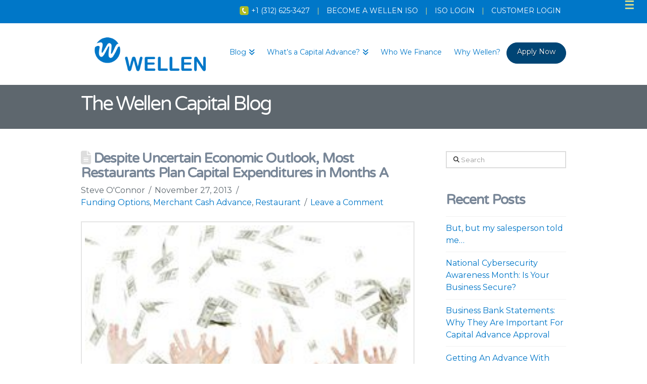

--- FILE ---
content_type: text/html; charset=UTF-8
request_url: https://www.wellen.com/blog/despite-uncertain-economic-outlook-restaurants-plan-capital-expenditures-months/
body_size: 22640
content:
<!DOCTYPE html>
<html class="no-js" lang="en-US">
<head>
<meta charset="UTF-8">
<meta name="viewport" content="width=device-width, initial-scale=1.0">
<link rel="pingback" href="https://www.wellen.com/xmlrpc.php">
<meta name='robots' content='index, follow, max-image-preview:large, max-snippet:-1, max-video-preview:-1' />

<!-- Google Tag Manager for WordPress by gtm4wp.com -->
<script data-cfasync="false" data-pagespeed-no-defer>
	var gtm4wp_datalayer_name = "dataLayer";
	var dataLayer = dataLayer || [];
</script>
<!-- End Google Tag Manager for WordPress by gtm4wp.com -->
	<!-- This site is optimized with the Yoast SEO plugin v26.5 - https://yoast.com/wordpress/plugins/seo/ -->
	<title>Despite Uncertain Economic Outlook, Most Restaurants Plan Capital Expenditures in Months A | Wellen Capital</title>
	<link rel="canonical" href="https://www.wellen.com/blog/despite-uncertain-economic-outlook-restaurants-plan-capital-expenditures-months/" />
	<meta property="og:locale" content="en_US" />
	<meta property="og:type" content="article" />
	<meta property="og:title" content="Despite Uncertain Economic Outlook, Most Restaurants Plan Capital Expenditures in Months A | Wellen Capital" />
	<meta property="og:description" content="With access to capital limited, the result of tight credit markets and the recent government shutdown, which prevented the processing of SBA loans, restaurant owners are looking for alternative ways to fund their capital expense and growth plans.  According to the National Restaurant Association’s Restaurant Performance Index (RPI), “a majority of restaurant owners are planning for capital expenditures in the ... Read More" />
	<meta property="og:url" content="https://www.wellen.com/blog/despite-uncertain-economic-outlook-restaurants-plan-capital-expenditures-months/" />
	<meta property="og:site_name" content="Wellen Capital" />
	<meta property="article:publisher" content="https://www.facebook.com/wellencapital" />
	<meta property="article:published_time" content="2013-11-26T21:35:34+00:00" />
	<meta property="article:modified_time" content="2017-10-13T19:58:20+00:00" />
	<meta property="og:image" content="https://www.wellen.com/wp-content/uploads/2017/02/shutterstock_128485385_crowdfunding_1_jpg_250x700_q85.jpg" />
	<meta property="og:image:width" content="250" />
	<meta property="og:image:height" content="167" />
	<meta property="og:image:type" content="image/jpeg" />
	<meta name="author" content="Steve O&#039;Connor" />
	<meta name="twitter:card" content="summary_large_image" />
	<meta name="twitter:creator" content="@WellenCapital" />
	<meta name="twitter:site" content="@WellenCapital" />
	<meta name="twitter:label1" content="Written by" />
	<meta name="twitter:data1" content="Steve O&#039;Connor" />
	<meta name="twitter:label2" content="Est. reading time" />
	<meta name="twitter:data2" content="2 minutes" />
	<script type="application/ld+json" class="yoast-schema-graph">{"@context":"https://schema.org","@graph":[{"@type":"Article","@id":"https://www.wellen.com/blog/despite-uncertain-economic-outlook-restaurants-plan-capital-expenditures-months/#article","isPartOf":{"@id":"https://www.wellen.com/blog/despite-uncertain-economic-outlook-restaurants-plan-capital-expenditures-months/"},"author":{"name":"Steve O'Connor","@id":"https://www.wellen.com/#/schema/person/03de591791a731d62114b74b8008d48c"},"headline":"Despite Uncertain Economic Outlook, Most Restaurants Plan Capital Expenditures in Months A","datePublished":"2013-11-26T21:35:34+00:00","dateModified":"2017-10-13T19:58:20+00:00","mainEntityOfPage":{"@id":"https://www.wellen.com/blog/despite-uncertain-economic-outlook-restaurants-plan-capital-expenditures-months/"},"wordCount":470,"commentCount":0,"publisher":{"@id":"https://www.wellen.com/#organization"},"image":{"@id":"https://www.wellen.com/blog/despite-uncertain-economic-outlook-restaurants-plan-capital-expenditures-months/#primaryimage"},"thumbnailUrl":"https://www.wellen.com/wp-content/uploads/2017/02/shutterstock_128485385_crowdfunding_1_jpg_250x700_q85.jpg","articleSection":["Funding Options","Merchant Cash Advance","Restaurant"],"inLanguage":"en-US","potentialAction":[{"@type":"CommentAction","name":"Comment","target":["https://www.wellen.com/blog/despite-uncertain-economic-outlook-restaurants-plan-capital-expenditures-months/#respond"]}]},{"@type":"WebPage","@id":"https://www.wellen.com/blog/despite-uncertain-economic-outlook-restaurants-plan-capital-expenditures-months/","url":"https://www.wellen.com/blog/despite-uncertain-economic-outlook-restaurants-plan-capital-expenditures-months/","name":"Despite Uncertain Economic Outlook, Most Restaurants Plan Capital Expenditures in Months A | Wellen Capital","isPartOf":{"@id":"https://www.wellen.com/#website"},"primaryImageOfPage":{"@id":"https://www.wellen.com/blog/despite-uncertain-economic-outlook-restaurants-plan-capital-expenditures-months/#primaryimage"},"image":{"@id":"https://www.wellen.com/blog/despite-uncertain-economic-outlook-restaurants-plan-capital-expenditures-months/#primaryimage"},"thumbnailUrl":"https://www.wellen.com/wp-content/uploads/2017/02/shutterstock_128485385_crowdfunding_1_jpg_250x700_q85.jpg","datePublished":"2013-11-26T21:35:34+00:00","dateModified":"2017-10-13T19:58:20+00:00","breadcrumb":{"@id":"https://www.wellen.com/blog/despite-uncertain-economic-outlook-restaurants-plan-capital-expenditures-months/#breadcrumb"},"inLanguage":"en-US","potentialAction":[{"@type":"ReadAction","target":["https://www.wellen.com/blog/despite-uncertain-economic-outlook-restaurants-plan-capital-expenditures-months/"]}]},{"@type":"ImageObject","inLanguage":"en-US","@id":"https://www.wellen.com/blog/despite-uncertain-economic-outlook-restaurants-plan-capital-expenditures-months/#primaryimage","url":"https://www.wellen.com/wp-content/uploads/2017/02/shutterstock_128485385_crowdfunding_1_jpg_250x700_q85.jpg","contentUrl":"https://www.wellen.com/wp-content/uploads/2017/02/shutterstock_128485385_crowdfunding_1_jpg_250x700_q85.jpg","width":250,"height":167},{"@type":"BreadcrumbList","@id":"https://www.wellen.com/blog/despite-uncertain-economic-outlook-restaurants-plan-capital-expenditures-months/#breadcrumb","itemListElement":[{"@type":"ListItem","position":1,"name":"Home","item":"https://www.wellen.com/"},{"@type":"ListItem","position":2,"name":"Blog","item":"https://www.wellen.com/blog/"},{"@type":"ListItem","position":3,"name":"Despite Uncertain Economic Outlook, Most Restaurants Plan Capital Expenditures in Months A"}]},{"@type":"WebSite","@id":"https://www.wellen.com/#website","url":"https://www.wellen.com/","name":"Wellen Capital","description":"Wellen Capital","publisher":{"@id":"https://www.wellen.com/#organization"},"potentialAction":[{"@type":"SearchAction","target":{"@type":"EntryPoint","urlTemplate":"https://www.wellen.com/?s={search_term_string}"},"query-input":{"@type":"PropertyValueSpecification","valueRequired":true,"valueName":"search_term_string"}}],"inLanguage":"en-US"},{"@type":"Organization","@id":"https://www.wellen.com/#organization","name":"Wellen Capital","url":"https://www.wellen.com/","logo":{"@type":"ImageObject","inLanguage":"en-US","@id":"https://www.wellen.com/#/schema/logo/image/","url":"https://www.wellen.com/wp-content/uploads/2018/06/Wellen_Logo_300.jpg","contentUrl":"https://www.wellen.com/wp-content/uploads/2018/06/Wellen_Logo_300.jpg","width":1488,"height":659,"caption":"Wellen Capital"},"image":{"@id":"https://www.wellen.com/#/schema/logo/image/"},"sameAs":["https://www.facebook.com/wellencapital","https://x.com/WellenCapital","https://www.linkedin.com/company/wellencapital/","https://www.youtube.com/c/Gibraltarca"]},{"@type":"Person","@id":"https://www.wellen.com/#/schema/person/03de591791a731d62114b74b8008d48c","name":"Steve O'Connor","image":{"@type":"ImageObject","inLanguage":"en-US","@id":"https://www.wellen.com/#/schema/person/image/","url":"https://secure.gravatar.com/avatar/59ec66010af34cc521a133702c580bfb2e5ee86de274111b0d97421744799d11?s=96&d=mm&r=g","contentUrl":"https://secure.gravatar.com/avatar/59ec66010af34cc521a133702c580bfb2e5ee86de274111b0d97421744799d11?s=96&d=mm&r=g","caption":"Steve O'Connor"},"url":"https://www.wellen.com/blog/author/steve-oconnor/"}]}</script>
	<!-- / Yoast SEO plugin. -->


<link rel="alternate" type="application/rss+xml" title="Wellen Capital &raquo; Feed" href="https://www.wellen.com/feed/" />
<link rel="alternate" type="application/rss+xml" title="Wellen Capital &raquo; Comments Feed" href="https://www.wellen.com/comments/feed/" />
<link rel="alternate" type="application/rss+xml" title="Wellen Capital &raquo; Despite Uncertain Economic Outlook, Most Restaurants Plan Capital Expenditures in Months A Comments Feed" href="https://www.wellen.com/blog/despite-uncertain-economic-outlook-restaurants-plan-capital-expenditures-months/feed/" />
<link rel="alternate" title="oEmbed (JSON)" type="application/json+oembed" href="https://www.wellen.com/wp-json/oembed/1.0/embed?url=https%3A%2F%2Fwww.wellen.com%2Fblog%2Fdespite-uncertain-economic-outlook-restaurants-plan-capital-expenditures-months%2F" />
<link rel="alternate" title="oEmbed (XML)" type="text/xml+oembed" href="https://www.wellen.com/wp-json/oembed/1.0/embed?url=https%3A%2F%2Fwww.wellen.com%2Fblog%2Fdespite-uncertain-economic-outlook-restaurants-plan-capital-expenditures-months%2F&#038;format=xml" />
<style id='wp-img-auto-sizes-contain-inline-css' type='text/css'>
img:is([sizes=auto i],[sizes^="auto," i]){contain-intrinsic-size:3000px 1500px}
/*# sourceURL=wp-img-auto-sizes-contain-inline-css */
</style>
<style id='wp-emoji-styles-inline-css' type='text/css'>

	img.wp-smiley, img.emoji {
		display: inline !important;
		border: none !important;
		box-shadow: none !important;
		height: 1em !important;
		width: 1em !important;
		margin: 0 0.07em !important;
		vertical-align: -0.1em !important;
		background: none !important;
		padding: 0 !important;
	}
/*# sourceURL=wp-emoji-styles-inline-css */
</style>
<style id='wp-block-library-inline-css' type='text/css'>
:root{--wp-block-synced-color:#7a00df;--wp-block-synced-color--rgb:122,0,223;--wp-bound-block-color:var(--wp-block-synced-color);--wp-editor-canvas-background:#ddd;--wp-admin-theme-color:#007cba;--wp-admin-theme-color--rgb:0,124,186;--wp-admin-theme-color-darker-10:#006ba1;--wp-admin-theme-color-darker-10--rgb:0,107,160.5;--wp-admin-theme-color-darker-20:#005a87;--wp-admin-theme-color-darker-20--rgb:0,90,135;--wp-admin-border-width-focus:2px}@media (min-resolution:192dpi){:root{--wp-admin-border-width-focus:1.5px}}.wp-element-button{cursor:pointer}:root .has-very-light-gray-background-color{background-color:#eee}:root .has-very-dark-gray-background-color{background-color:#313131}:root .has-very-light-gray-color{color:#eee}:root .has-very-dark-gray-color{color:#313131}:root .has-vivid-green-cyan-to-vivid-cyan-blue-gradient-background{background:linear-gradient(135deg,#00d084,#0693e3)}:root .has-purple-crush-gradient-background{background:linear-gradient(135deg,#34e2e4,#4721fb 50%,#ab1dfe)}:root .has-hazy-dawn-gradient-background{background:linear-gradient(135deg,#faaca8,#dad0ec)}:root .has-subdued-olive-gradient-background{background:linear-gradient(135deg,#fafae1,#67a671)}:root .has-atomic-cream-gradient-background{background:linear-gradient(135deg,#fdd79a,#004a59)}:root .has-nightshade-gradient-background{background:linear-gradient(135deg,#330968,#31cdcf)}:root .has-midnight-gradient-background{background:linear-gradient(135deg,#020381,#2874fc)}:root{--wp--preset--font-size--normal:16px;--wp--preset--font-size--huge:42px}.has-regular-font-size{font-size:1em}.has-larger-font-size{font-size:2.625em}.has-normal-font-size{font-size:var(--wp--preset--font-size--normal)}.has-huge-font-size{font-size:var(--wp--preset--font-size--huge)}.has-text-align-center{text-align:center}.has-text-align-left{text-align:left}.has-text-align-right{text-align:right}.has-fit-text{white-space:nowrap!important}#end-resizable-editor-section{display:none}.aligncenter{clear:both}.items-justified-left{justify-content:flex-start}.items-justified-center{justify-content:center}.items-justified-right{justify-content:flex-end}.items-justified-space-between{justify-content:space-between}.screen-reader-text{border:0;clip-path:inset(50%);height:1px;margin:-1px;overflow:hidden;padding:0;position:absolute;width:1px;word-wrap:normal!important}.screen-reader-text:focus{background-color:#ddd;clip-path:none;color:#444;display:block;font-size:1em;height:auto;left:5px;line-height:normal;padding:15px 23px 14px;text-decoration:none;top:5px;width:auto;z-index:100000}html :where(.has-border-color){border-style:solid}html :where([style*=border-top-color]){border-top-style:solid}html :where([style*=border-right-color]){border-right-style:solid}html :where([style*=border-bottom-color]){border-bottom-style:solid}html :where([style*=border-left-color]){border-left-style:solid}html :where([style*=border-width]){border-style:solid}html :where([style*=border-top-width]){border-top-style:solid}html :where([style*=border-right-width]){border-right-style:solid}html :where([style*=border-bottom-width]){border-bottom-style:solid}html :where([style*=border-left-width]){border-left-style:solid}html :where(img[class*=wp-image-]){height:auto;max-width:100%}:where(figure){margin:0 0 1em}html :where(.is-position-sticky){--wp-admin--admin-bar--position-offset:var(--wp-admin--admin-bar--height,0px)}@media screen and (max-width:600px){html :where(.is-position-sticky){--wp-admin--admin-bar--position-offset:0px}}

/*# sourceURL=wp-block-library-inline-css */
</style><style id='global-styles-inline-css' type='text/css'>
:root{--wp--preset--aspect-ratio--square: 1;--wp--preset--aspect-ratio--4-3: 4/3;--wp--preset--aspect-ratio--3-4: 3/4;--wp--preset--aspect-ratio--3-2: 3/2;--wp--preset--aspect-ratio--2-3: 2/3;--wp--preset--aspect-ratio--16-9: 16/9;--wp--preset--aspect-ratio--9-16: 9/16;--wp--preset--color--black: #000000;--wp--preset--color--cyan-bluish-gray: #abb8c3;--wp--preset--color--white: #ffffff;--wp--preset--color--pale-pink: #f78da7;--wp--preset--color--vivid-red: #cf2e2e;--wp--preset--color--luminous-vivid-orange: #ff6900;--wp--preset--color--luminous-vivid-amber: #fcb900;--wp--preset--color--light-green-cyan: #7bdcb5;--wp--preset--color--vivid-green-cyan: #00d084;--wp--preset--color--pale-cyan-blue: #8ed1fc;--wp--preset--color--vivid-cyan-blue: #0693e3;--wp--preset--color--vivid-purple: #9b51e0;--wp--preset--gradient--vivid-cyan-blue-to-vivid-purple: linear-gradient(135deg,rgb(6,147,227) 0%,rgb(155,81,224) 100%);--wp--preset--gradient--light-green-cyan-to-vivid-green-cyan: linear-gradient(135deg,rgb(122,220,180) 0%,rgb(0,208,130) 100%);--wp--preset--gradient--luminous-vivid-amber-to-luminous-vivid-orange: linear-gradient(135deg,rgb(252,185,0) 0%,rgb(255,105,0) 100%);--wp--preset--gradient--luminous-vivid-orange-to-vivid-red: linear-gradient(135deg,rgb(255,105,0) 0%,rgb(207,46,46) 100%);--wp--preset--gradient--very-light-gray-to-cyan-bluish-gray: linear-gradient(135deg,rgb(238,238,238) 0%,rgb(169,184,195) 100%);--wp--preset--gradient--cool-to-warm-spectrum: linear-gradient(135deg,rgb(74,234,220) 0%,rgb(151,120,209) 20%,rgb(207,42,186) 40%,rgb(238,44,130) 60%,rgb(251,105,98) 80%,rgb(254,248,76) 100%);--wp--preset--gradient--blush-light-purple: linear-gradient(135deg,rgb(255,206,236) 0%,rgb(152,150,240) 100%);--wp--preset--gradient--blush-bordeaux: linear-gradient(135deg,rgb(254,205,165) 0%,rgb(254,45,45) 50%,rgb(107,0,62) 100%);--wp--preset--gradient--luminous-dusk: linear-gradient(135deg,rgb(255,203,112) 0%,rgb(199,81,192) 50%,rgb(65,88,208) 100%);--wp--preset--gradient--pale-ocean: linear-gradient(135deg,rgb(255,245,203) 0%,rgb(182,227,212) 50%,rgb(51,167,181) 100%);--wp--preset--gradient--electric-grass: linear-gradient(135deg,rgb(202,248,128) 0%,rgb(113,206,126) 100%);--wp--preset--gradient--midnight: linear-gradient(135deg,rgb(2,3,129) 0%,rgb(40,116,252) 100%);--wp--preset--font-size--small: 13px;--wp--preset--font-size--medium: 20px;--wp--preset--font-size--large: 36px;--wp--preset--font-size--x-large: 42px;--wp--preset--spacing--20: 0.44rem;--wp--preset--spacing--30: 0.67rem;--wp--preset--spacing--40: 1rem;--wp--preset--spacing--50: 1.5rem;--wp--preset--spacing--60: 2.25rem;--wp--preset--spacing--70: 3.38rem;--wp--preset--spacing--80: 5.06rem;--wp--preset--shadow--natural: 6px 6px 9px rgba(0, 0, 0, 0.2);--wp--preset--shadow--deep: 12px 12px 50px rgba(0, 0, 0, 0.4);--wp--preset--shadow--sharp: 6px 6px 0px rgba(0, 0, 0, 0.2);--wp--preset--shadow--outlined: 6px 6px 0px -3px rgb(255, 255, 255), 6px 6px rgb(0, 0, 0);--wp--preset--shadow--crisp: 6px 6px 0px rgb(0, 0, 0);}:where(.is-layout-flex){gap: 0.5em;}:where(.is-layout-grid){gap: 0.5em;}body .is-layout-flex{display: flex;}.is-layout-flex{flex-wrap: wrap;align-items: center;}.is-layout-flex > :is(*, div){margin: 0;}body .is-layout-grid{display: grid;}.is-layout-grid > :is(*, div){margin: 0;}:where(.wp-block-columns.is-layout-flex){gap: 2em;}:where(.wp-block-columns.is-layout-grid){gap: 2em;}:where(.wp-block-post-template.is-layout-flex){gap: 1.25em;}:where(.wp-block-post-template.is-layout-grid){gap: 1.25em;}.has-black-color{color: var(--wp--preset--color--black) !important;}.has-cyan-bluish-gray-color{color: var(--wp--preset--color--cyan-bluish-gray) !important;}.has-white-color{color: var(--wp--preset--color--white) !important;}.has-pale-pink-color{color: var(--wp--preset--color--pale-pink) !important;}.has-vivid-red-color{color: var(--wp--preset--color--vivid-red) !important;}.has-luminous-vivid-orange-color{color: var(--wp--preset--color--luminous-vivid-orange) !important;}.has-luminous-vivid-amber-color{color: var(--wp--preset--color--luminous-vivid-amber) !important;}.has-light-green-cyan-color{color: var(--wp--preset--color--light-green-cyan) !important;}.has-vivid-green-cyan-color{color: var(--wp--preset--color--vivid-green-cyan) !important;}.has-pale-cyan-blue-color{color: var(--wp--preset--color--pale-cyan-blue) !important;}.has-vivid-cyan-blue-color{color: var(--wp--preset--color--vivid-cyan-blue) !important;}.has-vivid-purple-color{color: var(--wp--preset--color--vivid-purple) !important;}.has-black-background-color{background-color: var(--wp--preset--color--black) !important;}.has-cyan-bluish-gray-background-color{background-color: var(--wp--preset--color--cyan-bluish-gray) !important;}.has-white-background-color{background-color: var(--wp--preset--color--white) !important;}.has-pale-pink-background-color{background-color: var(--wp--preset--color--pale-pink) !important;}.has-vivid-red-background-color{background-color: var(--wp--preset--color--vivid-red) !important;}.has-luminous-vivid-orange-background-color{background-color: var(--wp--preset--color--luminous-vivid-orange) !important;}.has-luminous-vivid-amber-background-color{background-color: var(--wp--preset--color--luminous-vivid-amber) !important;}.has-light-green-cyan-background-color{background-color: var(--wp--preset--color--light-green-cyan) !important;}.has-vivid-green-cyan-background-color{background-color: var(--wp--preset--color--vivid-green-cyan) !important;}.has-pale-cyan-blue-background-color{background-color: var(--wp--preset--color--pale-cyan-blue) !important;}.has-vivid-cyan-blue-background-color{background-color: var(--wp--preset--color--vivid-cyan-blue) !important;}.has-vivid-purple-background-color{background-color: var(--wp--preset--color--vivid-purple) !important;}.has-black-border-color{border-color: var(--wp--preset--color--black) !important;}.has-cyan-bluish-gray-border-color{border-color: var(--wp--preset--color--cyan-bluish-gray) !important;}.has-white-border-color{border-color: var(--wp--preset--color--white) !important;}.has-pale-pink-border-color{border-color: var(--wp--preset--color--pale-pink) !important;}.has-vivid-red-border-color{border-color: var(--wp--preset--color--vivid-red) !important;}.has-luminous-vivid-orange-border-color{border-color: var(--wp--preset--color--luminous-vivid-orange) !important;}.has-luminous-vivid-amber-border-color{border-color: var(--wp--preset--color--luminous-vivid-amber) !important;}.has-light-green-cyan-border-color{border-color: var(--wp--preset--color--light-green-cyan) !important;}.has-vivid-green-cyan-border-color{border-color: var(--wp--preset--color--vivid-green-cyan) !important;}.has-pale-cyan-blue-border-color{border-color: var(--wp--preset--color--pale-cyan-blue) !important;}.has-vivid-cyan-blue-border-color{border-color: var(--wp--preset--color--vivid-cyan-blue) !important;}.has-vivid-purple-border-color{border-color: var(--wp--preset--color--vivid-purple) !important;}.has-vivid-cyan-blue-to-vivid-purple-gradient-background{background: var(--wp--preset--gradient--vivid-cyan-blue-to-vivid-purple) !important;}.has-light-green-cyan-to-vivid-green-cyan-gradient-background{background: var(--wp--preset--gradient--light-green-cyan-to-vivid-green-cyan) !important;}.has-luminous-vivid-amber-to-luminous-vivid-orange-gradient-background{background: var(--wp--preset--gradient--luminous-vivid-amber-to-luminous-vivid-orange) !important;}.has-luminous-vivid-orange-to-vivid-red-gradient-background{background: var(--wp--preset--gradient--luminous-vivid-orange-to-vivid-red) !important;}.has-very-light-gray-to-cyan-bluish-gray-gradient-background{background: var(--wp--preset--gradient--very-light-gray-to-cyan-bluish-gray) !important;}.has-cool-to-warm-spectrum-gradient-background{background: var(--wp--preset--gradient--cool-to-warm-spectrum) !important;}.has-blush-light-purple-gradient-background{background: var(--wp--preset--gradient--blush-light-purple) !important;}.has-blush-bordeaux-gradient-background{background: var(--wp--preset--gradient--blush-bordeaux) !important;}.has-luminous-dusk-gradient-background{background: var(--wp--preset--gradient--luminous-dusk) !important;}.has-pale-ocean-gradient-background{background: var(--wp--preset--gradient--pale-ocean) !important;}.has-electric-grass-gradient-background{background: var(--wp--preset--gradient--electric-grass) !important;}.has-midnight-gradient-background{background: var(--wp--preset--gradient--midnight) !important;}.has-small-font-size{font-size: var(--wp--preset--font-size--small) !important;}.has-medium-font-size{font-size: var(--wp--preset--font-size--medium) !important;}.has-large-font-size{font-size: var(--wp--preset--font-size--large) !important;}.has-x-large-font-size{font-size: var(--wp--preset--font-size--x-large) !important;}
/*# sourceURL=global-styles-inline-css */
</style>

<style id='classic-theme-styles-inline-css' type='text/css'>
/*! This file is auto-generated */
.wp-block-button__link{color:#fff;background-color:#32373c;border-radius:9999px;box-shadow:none;text-decoration:none;padding:calc(.667em + 2px) calc(1.333em + 2px);font-size:1.125em}.wp-block-file__button{background:#32373c;color:#fff;text-decoration:none}
/*# sourceURL=/wp-includes/css/classic-themes.min.css */
</style>
<link rel='stylesheet' id='titan-adminbar-styles-css' href='https://www.wellen.com/wp-content/plugins/anti-spam/assets/css/admin-bar.css?ver=7.4.0' type='text/css' media='all' />
<link rel='stylesheet' id='x-stack-css' href='https://www.wellen.com/wp-content/themes/x/framework/dist/css/site/stacks/renew.css?ver=10.7.7' type='text/css' media='all' />
<link rel='stylesheet' id='x-child-css' href='https://www.wellen.com/wp-content/themes/x-child/style.css?ver=10.7.7' type='text/css' media='all' />
<link rel='stylesheet' id='tablepress-default-css' href='https://www.wellen.com/wp-content/tablepress-combined.min.css?ver=27' type='text/css' media='all' />
<style id='cs-inline-css' type='text/css'>
@media (min-width:1200px){.x-hide-xl{display:none !important;}}@media (min-width:979px) and (max-width:1199px){.x-hide-lg{display:none !important;}}@media (min-width:767px) and (max-width:978px){.x-hide-md{display:none !important;}}@media (min-width:480px) and (max-width:766px){.x-hide-sm{display:none !important;}}@media (max-width:479px){.x-hide-xs{display:none !important;}} a,h1 a:hover,h2 a:hover,h3 a:hover,h4 a:hover,h5 a:hover,h6 a:hover,.x-comment-time:hover,#reply-title small a,.comment-reply-link:hover,.x-comment-author a:hover,.x-recent-posts a:hover .h-recent-posts{color:#0077c8;}a:hover,#reply-title small a:hover{color:#1d3557;}.entry-title i,.entry-title svg{color:#dddddd;}a.x-img-thumbnail:hover,li.bypostauthor > article.comment{border-color:#0077c8;}.flex-direction-nav a,.flex-control-nav a:hover,.flex-control-nav a.flex-active,.x-dropcap,.x-skill-bar .bar,.x-pricing-column.featured h2,.h-comments-title small,.x-pagination a:hover,.woocommerce-pagination a:hover,.x-entry-share .x-share:hover,.entry-thumb,.widget_tag_cloud .tagcloud a:hover,.widget_product_tag_cloud .tagcloud a:hover,.x-highlight,.x-recent-posts .x-recent-posts-img:after,.x-portfolio-filters{background-color:#0077c8;}.x-portfolio-filters:hover{background-color:#1d3557;}.x-main{width:calc(72% - 3.20197%);}.x-sidebar{width:calc(100% - 3.20197% - 72%);}.h-landmark{font-weight:400;}.x-comment-author a{color:#5f686f;}.x-comment-author a,.comment-form-author label,.comment-form-email label,.comment-form-url label,.comment-form-rating label,.comment-form-comment label,.widget_calendar #wp-calendar caption,.widget_calendar #wp-calendar th,.x-accordion-heading .x-accordion-toggle,.x-nav-tabs > li > a:hover,.x-nav-tabs > .active > a,.x-nav-tabs > .active > a:hover{color:#788697;}.widget_calendar #wp-calendar th{border-bottom-color:#788697;}.x-pagination span.current,.woocommerce-pagination span[aria-current],.x-portfolio-filters-menu,.widget_tag_cloud .tagcloud a,.h-feature-headline span i,.widget_price_filter .ui-slider .ui-slider-handle{background-color:#788697;}@media (max-width:978.98px){}html{font-size:16px;}@media (min-width:479px){html{font-size:16px;}}@media (min-width:766px){html{font-size:16px;}}@media (min-width:978px){html{font-size:16px;}}@media (min-width:1199px){html{font-size:16px;}}body{font-style:normal;font-weight:400;color:#5f686f;background-color:hsl(0,0%,100%);}.w-b{font-weight:400 !important;}h1,h2,h3,h4,h5,h6,.h1,.h2,.h3,.h4,.h5,.h6,.x-text-headline{font-family:"Montserrat",sans-serif;font-style:normal;font-weight:700;}h1,.h1{letter-spacing:-0.035em;}h2,.h2{letter-spacing:-0.035em;}h3,.h3{letter-spacing:-0.035em;}h4,.h4{letter-spacing:-0.035em;}h5,.h5{letter-spacing:-0.035em;}h6,.h6{letter-spacing:-0.035em;}.w-h{font-weight:700 !important;}.x-container.width{width:88%;}.x-container.max{max-width:960px;}.x-bar-content.x-container.width{flex-basis:88%;}.x-main.full{float:none;clear:both;display:block;width:auto;}@media (max-width:978.98px){.x-main.full,.x-main.left,.x-main.right,.x-sidebar.left,.x-sidebar.right{float:none;display:block;width:auto !important;}}.entry-header,.entry-content{font-size:1rem;}body,input,button,select,textarea{font-family:"Montserrat",sans-serif;}h1,h2,h3,h4,h5,h6,.h1,.h2,.h3,.h4,.h5,.h6,h1 a,h2 a,h3 a,h4 a,h5 a,h6 a,.h1 a,.h2 a,.h3 a,.h4 a,.h5 a,.h6 a,blockquote{color:#788697;}.cfc-h-tx{color:#788697 !important;}.cfc-h-bd{border-color:#788697 !important;}.cfc-h-bg{background-color:#788697 !important;}.cfc-b-tx{color:#5f686f !important;}.cfc-b-bd{border-color:#5f686f !important;}.cfc-b-bg{background-color:#5f686f !important;}.x-btn,.button,[type="submit"]{color:hsl(0,0%,100%);border-color:rgb(0,69,117);background-color:rgb(0,69,117);text-shadow:0 0.075em 0.075em rgba(0,0,0,0.5);border-radius:0.25em;}.x-btn:hover,.button:hover,[type="submit"]:hover{color:hsl(0,0%,100%);border-color:#788697;background-color:#788697;text-shadow:0 0.075em 0.075em rgba(0,0,0,0.5);}.x-btn.x-btn-real,.x-btn.x-btn-real:hover{margin-bottom:0.25em;text-shadow:0 0.075em 0.075em rgba(0,0,0,0.65);}.x-btn.x-btn-real{box-shadow:0 0.25em 0 0 #a71000,0 4px 9px rgba(0,0,0,0.75);}.x-btn.x-btn-real:hover{box-shadow:0 0.25em 0 0 #a71000,0 4px 9px rgba(0,0,0,0.75);}.x-btn.x-btn-flat,.x-btn.x-btn-flat:hover{margin-bottom:0;text-shadow:0 0.075em 0.075em rgba(0,0,0,0.65);box-shadow:none;}.x-btn.x-btn-transparent,.x-btn.x-btn-transparent:hover{margin-bottom:0;border-width:3px;text-shadow:none;text-transform:uppercase;background-color:transparent;box-shadow:none;}.x-topbar .p-info,.x-topbar .p-info a,.x-topbar .x-social-global a{color:hsl(0,0%,100%);}.x-topbar .p-info a:hover{color:#004575;}.x-topbar{background-color:#0077c8;}.x-navbar .desktop .x-nav > li:before{padding-top:50px;}.x-navbar .desktop .x-nav > li > a,.x-navbar .desktop .sub-menu li > a,.x-navbar .mobile .x-nav li a{color:#0077c8;}.x-navbar .desktop .x-nav > li > a:hover,.x-navbar .desktop .x-nav > .x-active > a,.x-navbar .desktop .x-nav > .current-menu-item > a,.x-navbar .desktop .sub-menu li > a:hover,.x-navbar .desktop .sub-menu li.x-active > a,.x-navbar .desktop .sub-menu li.current-menu-item > a,.x-navbar .desktop .x-nav .x-megamenu > .sub-menu > li > a,.x-navbar .mobile .x-nav li > a:hover,.x-navbar .mobile .x-nav li.x-active > a,.x-navbar .mobile .x-nav li.current-menu-item > a{color:#3d3d3d;}.x-btn-navbar,.x-btn-navbar:hover{color:hsl(0,0%,100%);}.x-navbar .desktop .sub-menu li:before,.x-navbar .desktop .sub-menu li:after{background-color:#0077c8;}.x-navbar,.x-navbar .sub-menu{background-color:hsl(0,0%,100%) !important;}.x-btn-navbar,.x-btn-navbar.collapsed:hover{background-color:#0077c8;}.x-btn-navbar.collapsed{background-color:#788697;}.x-navbar .desktop .x-nav > li > a:hover > span,.x-navbar .desktop .x-nav > li.x-active > a > span,.x-navbar .desktop .x-nav > li.current-menu-item > a > span{box-shadow:0 2px 0 0 #3d3d3d;}.x-navbar .desktop .x-nav > li > a{height:110px;padding-top:50px;}.x-navbar .desktop .x-nav > li ul{top:110px;}.x-colophon.bottom{background-color:#0077c8;}.x-colophon.bottom,.x-colophon.bottom a,.x-colophon.bottom .x-social-global a{color:#ffffff;}.x-btn-widgetbar{border-top-color:#0077c8;border-right-color:#0077c8;}.x-btn-widgetbar:hover{border-top-color:#0077c8;border-right-color:#0077c8;}body.x-navbar-fixed-top-active .x-navbar-wrap{height:110px;}.x-navbar-inner{min-height:110px;}.x-brand{margin-top:.4px;font-family:"Montserrat",sans-serif;font-size:32px;font-style:normal;font-weight:700;letter-spacing:-0.035em;color:#272727;}.x-brand:hover,.x-brand:focus{color:#272727;}.x-brand img{width:calc(550px / 2);}.x-navbar .x-nav-wrap .x-nav > li > a{font-family:"Montserrat",sans-serif;font-style:normal;font-weight:400;letter-spacing:0em;}.x-navbar .desktop .x-nav > li > a{font-size:14px;}.x-navbar .desktop .x-nav > li > a:not(.x-btn-navbar-woocommerce){padding-left:12px;padding-right:12px;}.x-navbar .desktop .x-nav > li > a > span{margin-right:-0em;}.x-btn-navbar{margin-top:32px;}.x-btn-navbar,.x-btn-navbar.collapsed{font-size:24px;}@media (max-width:979px){body.x-navbar-fixed-top-active .x-navbar-wrap{height:auto;}.x-widgetbar{left:0;right:0;}}.x-colophon.bottom{background-color:#0077c8;}.x-colophon.bottom,.x-colophon.bottom a,.x-colophon.bottom .x-social-global a{color:#ffffff;}.bg .mejs-container,.x-video .mejs-container{position:unset !important;} @font-face{font-family:'FontAwesomePro';font-style:normal;font-weight:900;font-display:block;src:url('https://www.wellen.com/wp-content/plugins/cornerstone/assets/fonts/fa-solid-900.woff2?ver=6.7.2') format('woff2'),url('https://www.wellen.com/wp-content/plugins/cornerstone/assets/fonts/fa-solid-900.ttf?ver=6.7.2') format('truetype');}[data-x-fa-pro-icon]{font-family:"FontAwesomePro" !important;}[data-x-fa-pro-icon]:before{content:attr(data-x-fa-pro-icon);}[data-x-icon],[data-x-icon-o],[data-x-icon-l],[data-x-icon-s],[data-x-icon-b],[data-x-icon-sr],[data-x-icon-ss],[data-x-icon-sl],[data-x-fa-pro-icon],[class*="cs-fa-"]{display:inline-flex;font-style:normal;font-weight:400;text-decoration:inherit;text-rendering:auto;-webkit-font-smoothing:antialiased;-moz-osx-font-smoothing:grayscale;}[data-x-icon].left,[data-x-icon-o].left,[data-x-icon-l].left,[data-x-icon-s].left,[data-x-icon-b].left,[data-x-icon-sr].left,[data-x-icon-ss].left,[data-x-icon-sl].left,[data-x-fa-pro-icon].left,[class*="cs-fa-"].left{margin-right:0.5em;}[data-x-icon].right,[data-x-icon-o].right,[data-x-icon-l].right,[data-x-icon-s].right,[data-x-icon-b].right,[data-x-icon-sr].right,[data-x-icon-ss].right,[data-x-icon-sl].right,[data-x-fa-pro-icon].right,[class*="cs-fa-"].right{margin-left:0.5em;}[data-x-icon]:before,[data-x-icon-o]:before,[data-x-icon-l]:before,[data-x-icon-s]:before,[data-x-icon-b]:before,[data-x-icon-sr]:before,[data-x-icon-ss]:before,[data-x-icon-sl]:before,[data-x-fa-pro-icon]:before,[class*="cs-fa-"]:before{line-height:1;}@font-face{font-family:'FontAwesome';font-style:normal;font-weight:900;font-display:block;src:url('https://www.wellen.com/wp-content/plugins/cornerstone/assets/fonts/fa-solid-900.woff2?ver=6.7.2') format('woff2'),url('https://www.wellen.com/wp-content/plugins/cornerstone/assets/fonts/fa-solid-900.ttf?ver=6.7.2') format('truetype');}[data-x-icon],[data-x-icon-s],[data-x-icon][class*="cs-fa-"]{font-family:"FontAwesome" !important;font-weight:900;}[data-x-icon]:before,[data-x-icon][class*="cs-fa-"]:before{content:attr(data-x-icon);}[data-x-icon-s]:before{content:attr(data-x-icon-s);}@font-face{font-family:'FontAwesomeRegular';font-style:normal;font-weight:400;font-display:block;src:url('https://www.wellen.com/wp-content/plugins/cornerstone/assets/fonts/fa-regular-400.woff2?ver=6.7.2') format('woff2'),url('https://www.wellen.com/wp-content/plugins/cornerstone/assets/fonts/fa-regular-400.ttf?ver=6.7.2') format('truetype');}@font-face{font-family:'FontAwesomePro';font-style:normal;font-weight:400;font-display:block;src:url('https://www.wellen.com/wp-content/plugins/cornerstone/assets/fonts/fa-regular-400.woff2?ver=6.7.2') format('woff2'),url('https://www.wellen.com/wp-content/plugins/cornerstone/assets/fonts/fa-regular-400.ttf?ver=6.7.2') format('truetype');}[data-x-icon-o]{font-family:"FontAwesomeRegular" !important;}[data-x-icon-o]:before{content:attr(data-x-icon-o);}@font-face{font-family:'FontAwesomeLight';font-style:normal;font-weight:300;font-display:block;src:url('https://www.wellen.com/wp-content/plugins/cornerstone/assets/fonts/fa-light-300.woff2?ver=6.7.2') format('woff2'),url('https://www.wellen.com/wp-content/plugins/cornerstone/assets/fonts/fa-light-300.ttf?ver=6.7.2') format('truetype');}@font-face{font-family:'FontAwesomePro';font-style:normal;font-weight:300;font-display:block;src:url('https://www.wellen.com/wp-content/plugins/cornerstone/assets/fonts/fa-light-300.woff2?ver=6.7.2') format('woff2'),url('https://www.wellen.com/wp-content/plugins/cornerstone/assets/fonts/fa-light-300.ttf?ver=6.7.2') format('truetype');}[data-x-icon-l]{font-family:"FontAwesomeLight" !important;font-weight:300;}[data-x-icon-l]:before{content:attr(data-x-icon-l);}@font-face{font-family:'FontAwesomeBrands';font-style:normal;font-weight:normal;font-display:block;src:url('https://www.wellen.com/wp-content/plugins/cornerstone/assets/fonts/fa-brands-400.woff2?ver=6.7.2') format('woff2'),url('https://www.wellen.com/wp-content/plugins/cornerstone/assets/fonts/fa-brands-400.ttf?ver=6.7.2') format('truetype');}[data-x-icon-b]{font-family:"FontAwesomeBrands" !important;}[data-x-icon-b]:before{content:attr(data-x-icon-b);}.widget.widget_rss li .rsswidget:before{content:"\f35d";padding-right:0.4em;font-family:"FontAwesome";}h1,h2,h3,h4,h5,h6,.h1,.h2,.h3,.h4,.h5,.h6{font-family:'Varela Round',sans-serif;}.home #post-1695 .hs-button.primary.large{background-color:#E95739;}.x-header-landmark{background-color:#5E676E;border:0px;}.h-landmark{color:#fff;}.font-white{color:#fff;}a.x-btn{text-shadow:none !important;}.format-standard .entry-title::before{content:"";}.menu-item-has-children.x-active .collapse{display:block;}.x-topbar .x-social-global{display:none !important;}.x-topbar p.p-info{float:right;}.x-navbar .x-nav li.x-btn.menu-item{margin-top:48px;padding:0 .8em;height:1.5em;}.x-navbar .x-nav li.x-btn.menu-item a{padding:0;margin:0;}.x-navbar .x-nav li.x-btn.menu-item a:hover{box-shadow:none;border:none;}#menu-item-629 a{color:#fff;margin-top:-10px}#menu-item-629 a:hover{text-decoration:none !important;}#menu-item-629 a:hover > span {box-shadow:0px 0px 0px 0px !important}#menu-item-629.x-btn{border-radius:3em;padding:20px !important;position:relative !important;top:-10px}.menu-item-629 a{color:#fff !important;margin-top:-10px !important;border:0px !important}.menu-item-629 a:hover{text-decoration:none !important;}.menu-item-629 a:hover > span {box-shadow:0px 0px 0px 0px !important}.menu-item-629.x-btn{border-radius:3em;padding:20px !important;position:relative !important;top:-10px}.topbarspace {padding-left:10px;padding-right:10px;color:#D3D98C}.x-btn-widgetbar i {top:-9px;right:6px;}.x-btn-widgetbar [data-x-icon]:before,.x-btn-widgetbar [class*="x-icon-"]:before {content:'\2630';font-size:22px;color:#D3D98C;}.ui-state-default,.ui-widget-content .ui-state-default,.ui-widget-header .ui-state-default {border:1px solid #059cad !important;background:#059cad url(images/ui-bgglass_80_d7ebf9_1x400.png) 50% 50% repeat-x !important;color:#000 !important;}#fbuilder #fieldname7_1 {font-size:20px !important;font-weight:bold !important}#fbuilder .pbreak .pbPrevious,.pbreak .pbNext,.pbSubmit {color:#fff !important;background-color:#059cad !important}.adwordsbutton {width:100% !important;padding:15px 10px !important;font-size:24px !important}.x-feature-box-graphic{vertical-align:top;}.x-feature-box-content{display:inline-block;width:200px;width:calc( 100% - 75px );}body > div > .grecaptcha-badge{display:none !important;}.hs-form h2{display:none;}.hs-form input,.hs-form textarea{box-sizing:border-box;width:100%;}.hs-form-required{display:none;}.x-accordion-body.x-collapsed{display:none;}.x-recent-posts .h-recent-posts{white-space:normal;}#hsformContainer1702 h2{display:block;}#hsformContainer1702 li{color:#fff;}@media (max-width:640px){.gca-header{padding-right:30px;}.gca-header a{display:inline-block;}.gca-header .topbarspace2{display:inline;}}@media (max-width:400px){.gca-header a{display:block;}.gca-header span,.gca-header .topbarspace2{display:none;}}
/*# sourceURL=cs-inline-css */
</style>
<script type="text/javascript" src="https://www.wellen.com/wp-includes/js/jquery/jquery.min.js?ver=3.7.1" id="jquery-core-js"></script>
<script type="text/javascript" src="https://www.wellen.com/wp-includes/js/jquery/jquery-migrate.min.js?ver=3.4.1" id="jquery-migrate-js"></script>
<link rel="https://api.w.org/" href="https://www.wellen.com/wp-json/" /><link rel="alternate" title="JSON" type="application/json" href="https://www.wellen.com/wp-json/wp/v2/posts/1109" /><link rel='shortlink' href='https://www.wellen.com/?p=1109' />
<script type="text/javascript">
(function(url){
	if(/(?:Chrome\/26\.0\.1410\.63 Safari\/537\.31|WordfenceTestMonBot)/.test(navigator.userAgent)){ return; }
	var addEvent = function(evt, handler) {
		if (window.addEventListener) {
			document.addEventListener(evt, handler, false);
		} else if (window.attachEvent) {
			document.attachEvent('on' + evt, handler);
		}
	};
	var removeEvent = function(evt, handler) {
		if (window.removeEventListener) {
			document.removeEventListener(evt, handler, false);
		} else if (window.detachEvent) {
			document.detachEvent('on' + evt, handler);
		}
	};
	var evts = 'contextmenu dblclick drag dragend dragenter dragleave dragover dragstart drop keydown keypress keyup mousedown mousemove mouseout mouseover mouseup mousewheel scroll'.split(' ');
	var logHuman = function() {
		if (window.wfLogHumanRan) { return; }
		window.wfLogHumanRan = true;
		var wfscr = document.createElement('script');
		wfscr.type = 'text/javascript';
		wfscr.async = true;
		wfscr.src = url + '&r=' + Math.random();
		(document.getElementsByTagName('head')[0]||document.getElementsByTagName('body')[0]).appendChild(wfscr);
		for (var i = 0; i < evts.length; i++) {
			removeEvent(evts[i], logHuman);
		}
	};
	for (var i = 0; i < evts.length; i++) {
		addEvent(evts[i], logHuman);
	}
})('//www.wellen.com/?wordfence_lh=1&hid=F53619834587448271E074C0597E3A35');
</script>
<!-- Google Tag Manager for WordPress by gtm4wp.com -->
<!-- GTM Container placement set to manual -->
<script data-cfasync="false" data-pagespeed-no-defer type="text/javascript">
	var dataLayer_content = {"pagePostType":"post","pagePostType2":"single-post","pageCategory":["funding-options","merchant-cash-advance","restaurant"],"pagePostAuthor":"Steve O'Connor"};
	dataLayer.push( dataLayer_content );
</script>
<script data-cfasync="false" data-pagespeed-no-defer type="text/javascript">
(function(w,d,s,l,i){w[l]=w[l]||[];w[l].push({'gtm.start':
new Date().getTime(),event:'gtm.js'});var f=d.getElementsByTagName(s)[0],
j=d.createElement(s),dl=l!='dataLayer'?'&l='+l:'';j.async=true;j.src=
'//www.googletagmanager.com/gtm.js?id='+i+dl;f.parentNode.insertBefore(j,f);
})(window,document,'script','dataLayer','GTM-KHZBFQ4');
</script>
<!-- End Google Tag Manager for WordPress by gtm4wp.com --><link href="https://fonts.googleapis.com/css?family=Varela+Round" rel="stylesheet"><link rel="icon" href="https://www.wellen.com/wp-content/uploads/2018/06/Wellen-Favicon-1-e1527876003589.png" sizes="32x32" />
<link rel="icon" href="https://www.wellen.com/wp-content/uploads/2018/06/Wellen-Favicon-1-e1527876003589.png" sizes="192x192" />
<link rel="apple-touch-icon" href="https://www.wellen.com/wp-content/uploads/2018/06/Wellen-Favicon-1-e1527876003589.png" />
<meta name="msapplication-TileImage" content="https://www.wellen.com/wp-content/uploads/2018/06/Wellen-Favicon-1-e1527876003589.png" />
		<style type="text/css" id="wp-custom-css">
			/*
You can add your own CSS here.

Click the help icon above to learn more.
*/

.forminator-captcha-left{
	max-width:302px;
}
@media (min-width:1000px){
	footer .x-column.x-1-3{
		width:32%;
	}
	footer .x-column.x-1-3.last{
		width:28%;
	}
}
		</style>
		
<!-- Google Analytics -->
<script>
    (function(i,s,o,g,r,a,m){i['GoogleAnalyticsObject']=r;i[r]=i[r]||function(){
    (i[r].q=i[r].q||[]).push(arguments)},i[r].l=1*new Date();a=s.createElement(o),
    m=s.getElementsByTagName(o)[0];a.async=1;a.src=g;m.parentNode.insertBefore(a,m)
    })(window,document,'script','https://www.google-analytics.com/analytics.js','ga');

    ga('create', '303830400', 'auto');
    ga('send', 'pageview');
</script>
<!-- End Google Analytics -->

<link rel="stylesheet" href="//fonts.googleapis.com/css?family=Montserrat:400,400i,700,700i&#038;subset=latin,latin-ext&#038;display=auto" type="text/css" media="all" crossorigin="anonymous" data-x-google-fonts/><link rel='stylesheet' id='forminator-module-css-2815-css' href='https://www.wellen.com/wp-content/uploads/forminator/2815_fbc52e297f60034e5e3525d4c50ee186/css/style-2815.css?ver=1739417037' type='text/css' media='all' />
<link rel='stylesheet' id='forminator-icons-css' href='https://www.wellen.com/wp-content/plugins/forminator/assets/forminator-ui/css/forminator-icons.min.css?ver=1.48.2' type='text/css' media='all' />
<link rel='stylesheet' id='forminator-utilities-css' href='https://www.wellen.com/wp-content/plugins/forminator/assets/forminator-ui/css/src/forminator-utilities.min.css?ver=1.48.2' type='text/css' media='all' />
<link rel='stylesheet' id='forminator-grid-default-css' href='https://www.wellen.com/wp-content/plugins/forminator/assets/forminator-ui/css/src/grid/forminator-grid.open.min.css?ver=1.48.2' type='text/css' media='all' />
<link rel='stylesheet' id='forminator-forms-default-base-css' href='https://www.wellen.com/wp-content/plugins/forminator/assets/forminator-ui/css/src/form/forminator-form-default.base.min.css?ver=1.48.2' type='text/css' media='all' />
<link rel='stylesheet' id='forminator-forms-default-select2-css' href='https://www.wellen.com/wp-content/plugins/forminator/assets/forminator-ui/css/src/form/forminator-form-default.select2.min.css?ver=1.48.2' type='text/css' media='all' />
<link rel='stylesheet' id='forminator-forms-default-full-css' href='https://www.wellen.com/wp-content/plugins/forminator/assets/forminator-ui/css/src/form/forminator-form-default.full.min.css?ver=1.48.2' type='text/css' media='all' />
<link rel='stylesheet' id='intlTelInput-forminator-css-css' href='https://www.wellen.com/wp-content/plugins/forminator/assets/css/intlTelInput.min.css?ver=4.0.3' type='text/css' media='all' />
<link rel='stylesheet' id='buttons-css' href='https://www.wellen.com/wp-includes/css/buttons.min.css?ver=6.9' type='text/css' media='all' />
</head>
<body data-rsssl=1 class="wp-singular post-template-default single single-post postid-1109 single-format-standard wp-theme-x wp-child-theme-x-child x-renew x-child-theme-active x-full-width-layout-active x-content-sidebar-active x-navbar-fixed-top-active cornerstone-v7_7_7 x-v10_7_7">

  <script>
//Modified script from https://support.google.com/google-ads/answer/6299296
	
function wellenGetParam(p) {
  var match = RegExp('[?&]' + p + '=([^&]*)').exec(window.location.search);
  return match && decodeURIComponent(match[1].replace(/\+/g, ' '));
}

function wellenGetExpiryRecord(value) {
  var expiryPeriod = 90 * 24 * 60 * 60 * 1000; // 90 day expiry in milliseconds

  var expiryDate = new Date().getTime() + expiryPeriod;
  return {
    value: value,
    expiryDate: expiryDate
  };
}

function wellenAddGclid() {
  var gclidParam = wellenGetParam('gclid');
  var gclidRecord = null;

  var gclsrcParam = wellenGetParam('gclsrc');
  var wellenAddGclid = !gclsrcParam || gclsrcParam.indexOf('aw') !== -1;

  if (gclidParam && wellenAddGclid) {
    gclidRecord = wellenGetExpiryRecord(gclidParam);
    localStorage.setItem('gclid', JSON.stringify(gclidRecord));
  }

  var gclid = gclidRecord || JSON.parse(localStorage.getItem('gclid'));
  var isGclidValid = gclid && new Date().getTime() < gclid.expiryDate;

  if (isGclidValid) {
	  window.addEventListener('message', event => {
		  if(event.data.type === 'hsFormCallback' && event.data.eventName === 'onFormReady') {
			  jQuery('.hs-form-81f70d2e-aef1-423d-ad93-423f87c1627b input.hs-input[name="gclid"]').val( gclid.value );
		  }
	  });
  }
	
}
	
wellenAddGclid();
	
</script>
<!-- GTM Container placement set to manual -->
<!-- Google Tag Manager (noscript) -->
				<noscript><iframe src="https://www.googletagmanager.com/ns.html?id=GTM-KHZBFQ4" height="0" width="0" style="display:none;visibility:hidden" aria-hidden="true"></iframe></noscript>
<!-- End Google Tag Manager (noscript) -->
  
  <div id="x-root" class="x-root">

    
    <div id="top" class="site">

    <header class="masthead masthead-inline" role="banner">

  <div class="x-topbar">
    <div class="x-topbar-inner x-container max width">
            <p class="p-info"><div class="gca-header"><div class="gca-header-phone"><a href="tel: +1 (888) 963-6130">
<img src="https://www.wellen.com/wp-content/uploads/2018/03/GBC-Phone-Icon-2.png" style="margin-Top:-2.5px" >


+1 (312) 625-3427</a>
<span class="topbarspace2">
|</span>
<a href="https://wellen.com/iso/"> BECOME A WELLEN ISO</a><span class="topbarspace"> | </span>

<a href="https://www.wellen.com/customer-support/"> ISO LOGIN</a> <span class="topbarspace">|</span>

<a href="https://wellencapital.magentrixcloud.com/User/Login"> CUSTOMER LOGIN</a>

 </div></div></p>
            <div class="x-social-global"><a href="https://www.facebook.com/wellencapital" class="facebook" title="Facebook" target="_blank" rel=""><i class='x-framework-icon x-icon-facebook-square' data-x-icon-b='&#xf082;' aria-hidden=true></i><span class="visually-hidden">Facebook</span></a><a href="https://twitter.com/wellencapital?lang=en" class="x twitter" title="X" target="_blank" rel=""><i class='x-framework-icon x-icon-x-square' data-x-icon-b='&#xe61a;' aria-hidden=true></i><span class="visually-hidden">X</span></a><a href="https://www.linkedin.com/company/wellencapital" class="linkedin" title="LinkedIn" target="_blank" rel=""><i class='x-framework-icon x-icon-linkedin-square' data-x-icon-b='&#xf08c;' aria-hidden=true></i><span class="visually-hidden">LinkedIn</span></a></div>    </div>
  </div>



  <div class="x-navbar-wrap">
    <div class="x-navbar">
      <div class="x-navbar-inner">
        <div class="x-container max width">
          
<a href="https://www.wellen.com/" class="x-brand img">
  <img src="//www.wellen.com/wp-content/uploads/2018/05/Wellen_Logo_RGB.png" alt="Wellen Capital"></a>
          
<a href="#" id="x-btn-navbar" class="x-btn-navbar collapsed" data-x-toggle="collapse-b" data-x-toggleable="x-nav-wrap-mobile" aria-expanded="false" aria-controls="x-nav-wrap-mobile" role="button">
  <i class='x-framework-icon x-icon-bars' data-x-icon-s='&#xf0c9;' aria-hidden=true></i>  <span class="visually-hidden">Navigation</span>
</a>

<nav class="x-nav-wrap desktop" role="navigation">
  <ul id="menu-top-navigation-menu" class="x-nav"><li id="menu-item-1668" class="menu-item menu-item-type-post_type menu-item-object-page current_page_parent menu-item-has-children menu-item-1668"><a href="https://www.wellen.com/blog/"><span>Blog<i class="x-icon x-framework-icon x-framework-icon-menu" aria-hidden="true" data-x-icon-s="&#xf103;"></i></span></a>
<ul class="sub-menu">
	<li id="menu-item-1669" class="menu-item menu-item-type-taxonomy menu-item-object-category menu-item-1669 tax-item tax-item-43"><a href="https://www.wellen.com/blog/category/alternative-financing/"><span>Alternative Financing<i class="x-icon x-framework-icon x-framework-icon-menu" aria-hidden="true" data-x-icon-s="&#xf103;"></i></span></a></li>
	<li id="menu-item-1670" class="menu-item menu-item-type-taxonomy menu-item-object-category menu-item-1670 tax-item tax-item-39"><a href="https://www.wellen.com/blog/category/business-credit/"><span>Business Credit<i class="x-icon x-framework-icon x-framework-icon-menu" aria-hidden="true" data-x-icon-s="&#xf103;"></i></span></a></li>
	<li id="menu-item-1671" class="menu-item menu-item-type-taxonomy menu-item-object-category menu-item-1671 tax-item tax-item-38"><a href="https://www.wellen.com/blog/category/business-working-capital/"><span>Business Working Capital<i class="x-icon x-framework-icon x-framework-icon-menu" aria-hidden="true" data-x-icon-s="&#xf103;"></i></span></a></li>
	<li id="menu-item-1672" class="menu-item menu-item-type-taxonomy menu-item-object-category current-post-ancestor current-menu-parent current-post-parent menu-item-1672 tax-item tax-item-41"><a href="https://www.wellen.com/blog/category/merchant-cash-advance/"><span>Merchant Cash Advance<i class="x-icon x-framework-icon x-framework-icon-menu" aria-hidden="true" data-x-icon-s="&#xf103;"></i></span></a></li>
	<li id="menu-item-1673" class="menu-item menu-item-type-taxonomy menu-item-object-category menu-item-1673 tax-item tax-item-42"><a href="https://www.wellen.com/blog/category/restaurant-business/"><span>Restaurant Business<i class="x-icon x-framework-icon x-framework-icon-menu" aria-hidden="true" data-x-icon-s="&#xf103;"></i></span></a></li>
	<li id="menu-item-1674" class="menu-item menu-item-type-taxonomy menu-item-object-category menu-item-1674 tax-item tax-item-36"><a href="https://www.wellen.com/blog/category/small-business-financing/"><span>Small Business Financing<i class="x-icon x-framework-icon x-framework-icon-menu" aria-hidden="true" data-x-icon-s="&#xf103;"></i></span></a></li>
	<li id="menu-item-1675" class="menu-item menu-item-type-taxonomy menu-item-object-category menu-item-1675 tax-item tax-item-37"><a href="https://www.wellen.com/blog/category/small-business-marketing/"><span>Small Business Marketing<i class="x-icon x-framework-icon x-framework-icon-menu" aria-hidden="true" data-x-icon-s="&#xf103;"></i></span></a></li>
	<li id="menu-item-1676" class="menu-item menu-item-type-taxonomy menu-item-object-category menu-item-1676 tax-item tax-item-35"><a href="https://www.wellen.com/blog/category/small-business-trends/"><span>Small Business Trends<i class="x-icon x-framework-icon x-framework-icon-menu" aria-hidden="true" data-x-icon-s="&#xf103;"></i></span></a></li>
	<li id="menu-item-2748" class="menu-item menu-item-type-taxonomy menu-item-object-category menu-item-2748 tax-item tax-item-60"><a href="https://www.wellen.com/blog/category/transportation-business/"><span>Transportation Business<i class="x-icon x-framework-icon x-framework-icon-menu" aria-hidden="true" data-x-icon-s="&#xf103;"></i></span></a></li>
	<li id="menu-item-1677" class="menu-item menu-item-type-taxonomy menu-item-object-category menu-item-1677 tax-item tax-item-44"><a href="https://www.wellen.com/blog/category/women-owned-businesses/"><span>Women Owned Businesses<i class="x-icon x-framework-icon x-framework-icon-menu" aria-hidden="true" data-x-icon-s="&#xf103;"></i></span></a></li>
</ul>
</li>
<li id="menu-item-2235" class="menu-item menu-item-type-post_type menu-item-object-page menu-item-has-children menu-item-2235"><a href="https://www.wellen.com/what-is-a-business-capital-advance/"><span>What&#8217;s a Capital Advance?<i class="x-icon x-framework-icon x-framework-icon-menu" aria-hidden="true" data-x-icon-s="&#xf103;"></i></span></a>
<ul class="sub-menu">
	<li id="menu-item-2463" class="menu-item menu-item-type-post_type menu-item-object-page menu-item-2463"><a href="https://www.wellen.com/capital-advance-for-care/"><span>Capital Advance for Carriers<i class="x-icon x-framework-icon x-framework-icon-menu" aria-hidden="true" data-x-icon-s="&#xf103;"></i></span></a></li>
	<li id="menu-item-2433" class="menu-item menu-item-type-post_type menu-item-object-page menu-item-2433"><a href="https://www.wellen.com/capital-advance-for-construction/"><span>Capital Advance for Construction<i class="x-icon x-framework-icon x-framework-icon-menu" aria-hidden="true" data-x-icon-s="&#xf103;"></i></span></a></li>
	<li id="menu-item-2464" class="menu-item menu-item-type-post_type menu-item-object-page menu-item-2464"><a href="https://www.wellen.com/capital-advance-for-healthcare-providers/"><span>Capital Advance for Healthcare Providers<i class="x-icon x-framework-icon x-framework-icon-menu" aria-hidden="true" data-x-icon-s="&#xf103;"></i></span></a></li>
	<li id="menu-item-2717" class="menu-item menu-item-type-post_type menu-item-object-page menu-item-2717"><a href="https://www.wellen.com/capital-advance-for-retailers/"><span>Capital Advance for Retailers<i class="x-icon x-framework-icon x-framework-icon-menu" aria-hidden="true" data-x-icon-s="&#xf103;"></i></span></a></li>
	<li id="menu-item-2311" class="menu-item menu-item-type-post_type menu-item-object-page menu-item-2311"><a href="https://www.wellen.com/capital-advance-for-restaurants/"><span>Capital Advance for Restaurants<i class="x-icon x-framework-icon x-framework-icon-menu" aria-hidden="true" data-x-icon-s="&#xf103;"></i></span></a></li>
</ul>
</li>
<li id="menu-item-2665" class="menu-item menu-item-type-post_type menu-item-object-page menu-item-2665"><a href="https://www.wellen.com/who-we-finance/"><span>Who We Finance<i class="x-icon x-framework-icon x-framework-icon-menu" aria-hidden="true" data-x-icon-s="&#xf103;"></i></span></a></li>
<li id="menu-item-587" class="menu-item menu-item-type-post_type menu-item-object-page menu-item-587"><a href="https://www.wellen.com/why-wellen/"><span>Why Wellen?<i class="x-icon x-framework-icon x-framework-icon-menu" aria-hidden="true" data-x-icon-s="&#xf103;"></i></span></a></li>
<li id="menu-item-629" class="x-btn menu-item menu-item-type-custom menu-item-object-custom menu-item-629"><a href="https://www.wellen.com/apply-now/"><span>Apply Now<i class="x-icon x-framework-icon x-framework-icon-menu" aria-hidden="true" data-x-icon-s="&#xf103;"></i></span></a></li>
</ul></nav>

<div id="x-nav-wrap-mobile" class="x-nav-wrap mobile x-collapsed" data-x-toggleable="x-nav-wrap-mobile" data-x-toggle-collapse="1" aria-hidden="true" aria-labelledby="x-btn-navbar">
  <ul id="menu-top-navigation-menu-1" class="x-nav"><li class="menu-item menu-item-type-post_type menu-item-object-page current_page_parent menu-item-has-children menu-item-1668"><a href="https://www.wellen.com/blog/"><span>Blog<i class="x-icon x-framework-icon x-framework-icon-menu" aria-hidden="true" data-x-icon-s="&#xf103;"></i></span></a>
<ul class="sub-menu">
	<li class="menu-item menu-item-type-taxonomy menu-item-object-category menu-item-1669 tax-item tax-item-43"><a href="https://www.wellen.com/blog/category/alternative-financing/"><span>Alternative Financing<i class="x-icon x-framework-icon x-framework-icon-menu" aria-hidden="true" data-x-icon-s="&#xf103;"></i></span></a></li>
	<li class="menu-item menu-item-type-taxonomy menu-item-object-category menu-item-1670 tax-item tax-item-39"><a href="https://www.wellen.com/blog/category/business-credit/"><span>Business Credit<i class="x-icon x-framework-icon x-framework-icon-menu" aria-hidden="true" data-x-icon-s="&#xf103;"></i></span></a></li>
	<li class="menu-item menu-item-type-taxonomy menu-item-object-category menu-item-1671 tax-item tax-item-38"><a href="https://www.wellen.com/blog/category/business-working-capital/"><span>Business Working Capital<i class="x-icon x-framework-icon x-framework-icon-menu" aria-hidden="true" data-x-icon-s="&#xf103;"></i></span></a></li>
	<li class="menu-item menu-item-type-taxonomy menu-item-object-category current-post-ancestor current-menu-parent current-post-parent menu-item-1672 tax-item tax-item-41"><a href="https://www.wellen.com/blog/category/merchant-cash-advance/"><span>Merchant Cash Advance<i class="x-icon x-framework-icon x-framework-icon-menu" aria-hidden="true" data-x-icon-s="&#xf103;"></i></span></a></li>
	<li class="menu-item menu-item-type-taxonomy menu-item-object-category menu-item-1673 tax-item tax-item-42"><a href="https://www.wellen.com/blog/category/restaurant-business/"><span>Restaurant Business<i class="x-icon x-framework-icon x-framework-icon-menu" aria-hidden="true" data-x-icon-s="&#xf103;"></i></span></a></li>
	<li class="menu-item menu-item-type-taxonomy menu-item-object-category menu-item-1674 tax-item tax-item-36"><a href="https://www.wellen.com/blog/category/small-business-financing/"><span>Small Business Financing<i class="x-icon x-framework-icon x-framework-icon-menu" aria-hidden="true" data-x-icon-s="&#xf103;"></i></span></a></li>
	<li class="menu-item menu-item-type-taxonomy menu-item-object-category menu-item-1675 tax-item tax-item-37"><a href="https://www.wellen.com/blog/category/small-business-marketing/"><span>Small Business Marketing<i class="x-icon x-framework-icon x-framework-icon-menu" aria-hidden="true" data-x-icon-s="&#xf103;"></i></span></a></li>
	<li class="menu-item menu-item-type-taxonomy menu-item-object-category menu-item-1676 tax-item tax-item-35"><a href="https://www.wellen.com/blog/category/small-business-trends/"><span>Small Business Trends<i class="x-icon x-framework-icon x-framework-icon-menu" aria-hidden="true" data-x-icon-s="&#xf103;"></i></span></a></li>
	<li class="menu-item menu-item-type-taxonomy menu-item-object-category menu-item-2748 tax-item tax-item-60"><a href="https://www.wellen.com/blog/category/transportation-business/"><span>Transportation Business<i class="x-icon x-framework-icon x-framework-icon-menu" aria-hidden="true" data-x-icon-s="&#xf103;"></i></span></a></li>
	<li class="menu-item menu-item-type-taxonomy menu-item-object-category menu-item-1677 tax-item tax-item-44"><a href="https://www.wellen.com/blog/category/women-owned-businesses/"><span>Women Owned Businesses<i class="x-icon x-framework-icon x-framework-icon-menu" aria-hidden="true" data-x-icon-s="&#xf103;"></i></span></a></li>
</ul>
</li>
<li class="menu-item menu-item-type-post_type menu-item-object-page menu-item-has-children menu-item-2235"><a href="https://www.wellen.com/what-is-a-business-capital-advance/"><span>What&#8217;s a Capital Advance?<i class="x-icon x-framework-icon x-framework-icon-menu" aria-hidden="true" data-x-icon-s="&#xf103;"></i></span></a>
<ul class="sub-menu">
	<li class="menu-item menu-item-type-post_type menu-item-object-page menu-item-2463"><a href="https://www.wellen.com/capital-advance-for-care/"><span>Capital Advance for Carriers<i class="x-icon x-framework-icon x-framework-icon-menu" aria-hidden="true" data-x-icon-s="&#xf103;"></i></span></a></li>
	<li class="menu-item menu-item-type-post_type menu-item-object-page menu-item-2433"><a href="https://www.wellen.com/capital-advance-for-construction/"><span>Capital Advance for Construction<i class="x-icon x-framework-icon x-framework-icon-menu" aria-hidden="true" data-x-icon-s="&#xf103;"></i></span></a></li>
	<li class="menu-item menu-item-type-post_type menu-item-object-page menu-item-2464"><a href="https://www.wellen.com/capital-advance-for-healthcare-providers/"><span>Capital Advance for Healthcare Providers<i class="x-icon x-framework-icon x-framework-icon-menu" aria-hidden="true" data-x-icon-s="&#xf103;"></i></span></a></li>
	<li class="menu-item menu-item-type-post_type menu-item-object-page menu-item-2717"><a href="https://www.wellen.com/capital-advance-for-retailers/"><span>Capital Advance for Retailers<i class="x-icon x-framework-icon x-framework-icon-menu" aria-hidden="true" data-x-icon-s="&#xf103;"></i></span></a></li>
	<li class="menu-item menu-item-type-post_type menu-item-object-page menu-item-2311"><a href="https://www.wellen.com/capital-advance-for-restaurants/"><span>Capital Advance for Restaurants<i class="x-icon x-framework-icon x-framework-icon-menu" aria-hidden="true" data-x-icon-s="&#xf103;"></i></span></a></li>
</ul>
</li>
<li class="menu-item menu-item-type-post_type menu-item-object-page menu-item-2665"><a href="https://www.wellen.com/who-we-finance/"><span>Who We Finance<i class="x-icon x-framework-icon x-framework-icon-menu" aria-hidden="true" data-x-icon-s="&#xf103;"></i></span></a></li>
<li class="menu-item menu-item-type-post_type menu-item-object-page menu-item-587"><a href="https://www.wellen.com/why-wellen/"><span>Why Wellen?<i class="x-icon x-framework-icon x-framework-icon-menu" aria-hidden="true" data-x-icon-s="&#xf103;"></i></span></a></li>
<li class="x-btn menu-item menu-item-type-custom menu-item-object-custom menu-item-629"><a href="https://www.wellen.com/apply-now/"><span>Apply Now<i class="x-icon x-framework-icon x-framework-icon-menu" aria-hidden="true" data-x-icon-s="&#xf103;"></i></span></a></li>
</ul></div>

        </div>
      </div>
    </div>
  </div>

</header>
  
    <header class="x-header-landmark">
      <div class="x-container max width">
        <div class="x-landmark-breadcrumbs-wrap">
          <div class="x-landmark">

                      
              <h1 class="h-landmark"><span>The Wellen Capital Blog</span></h1>

                      
          </div>

          
          
        </div>
      </div>
    </header>

  
  <div class="x-container max width offset">
    <div class="x-main left" role="main">

              
<article id="post-1109" class="post-1109 post type-post status-publish format-standard has-post-thumbnail hentry category-funding-options category-merchant-cash-advance category-restaurant">
  <div class="entry-wrap">
    
<header class="entry-header">
    <h1 class="entry-title">
    <i class='x-framework-icon x-entry-title-icon' data-x-icon-s='&#xf15c;' aria-hidden=true></i>    Despite Uncertain Economic Outlook, Most Restaurants Plan Capital Expenditures in Months A  </h1>
    <p class="p-meta"><span>Steve O'Connor</span><span><time class="entry-date" datetime="2013-11-27T03:35:34+06:00">November 27, 2013</time></span><span><a href="https://www.wellen.com/blog/category/funding-options/" title="View all posts in: &ldquo;Funding Options\&rdquo;">Funding Options</a>, <a href="https://www.wellen.com/blog/category/merchant-cash-advance/" title="View all posts in: &ldquo;Merchant Cash Advance\&rdquo;">Merchant Cash Advance</a>, <a href="https://www.wellen.com/blog/category/restaurant/" title="View all posts in: &ldquo;Restaurant\&rdquo;">Restaurant</a></span><span><a href="https://www.wellen.com/blog/despite-uncertain-economic-outlook-restaurants-plan-capital-expenditures-months/#respond" title="Leave a comment on: &ldquo;Despite Uncertain Economic Outlook, Most Restaurants Plan Capital Expenditures in Months A\&rdquo;" class="meta-comments">Leave a Comment</a></span></p></header>
          <div class="entry-featured">
        <div class="entry-thumb"><img width="250" height="167" src="https://www.wellen.com/wp-content/uploads/2017/02/shutterstock_128485385_crowdfunding_1_jpg_250x700_q85.jpg" class="attachment-entry size-entry wp-post-image" alt="" decoding="async" srcset="https://www.wellen.com/wp-content/uploads/2017/02/shutterstock_128485385_crowdfunding_1_jpg_250x700_q85.jpg 250w, https://www.wellen.com/wp-content/uploads/2017/02/shutterstock_128485385_crowdfunding_1_jpg_250x700_q85-100x67.jpg 100w" sizes="(max-width: 250px) 100vw, 250px" /></div>      </div>
        


<div class="entry-content content">


  <p>With access to capital limited, the result of tight credit markets and the recent government shutdown, which prevented the processing of SBA loans, restaurant owners are looking for alternative ways to fund their capital expense and growth plans. <span id="more-1109"></span></p>
<p><span lang="EN-US">According to the National Restaurant Association’s <a href="http://www.restaurant.org/Downloads/PDFs/News-Research/index/RPISep2013.pdf">Restaurant Performance Index</a> (RPI), “a majority of restaurant owners are planning for capital expenditures in the months ahead.” In fact, the report states that 52% of operators plan equipment, expansion, or remodeling as part of these capital expenditures.</span></p>
<p class="MsoNormal"><span lang="EN-US">This figure is up from the 45% reported the previous month—and despite restaurant owners’ largely uncertain economic expectations. The NRA suggests that the government shutdown and debt ceiling debates may have weighed on owners’ minds when the data were being gathered, dampening the overall outlook. Why might restaurant operators be planning expansions when customer traffic and same-store sales are soft, and have been for the past four months? And, perhaps more importantly, how might restaurant owners fund these initiatives?</span></p>
<h2><span lang="EN-US">Restaurant Owners Need New Ways to Compete in Today’s Economy</span></h2>
<p class="MsoNormal"><span lang="EN-US">The short answer: Restaurant owners must find new and innovative ways to compete. The longer answer is nearly as simple: Improving business processes and costs, as well as attracting more and new customers, remain imperatives in today’s slowly recovering economy. Although the answers are relatively simple, implementing them isn’t so easy. </span></p>
<p class="MsoNormal"><span lang="EN-US">With access to capital limited, the result of tight credit markets and the recent government shutdown, which prevented the processing of SBA loans, restaurant owners are looking for alternative ways to fund their capital expense and growth plans. One industry <a href="http://news.investors.com/business/110413-677786-restaurant-operators-eye-rebound-on-lower-gas-prices.htm">analyst</a> cites improved cost structures as one means to this end—largely through lower gas prices, which would boost discretionary spending, and an improved weather outlook. That is, major weather events, such as Hurricane Sandy, can hurt restaurant sales when they strike. </span></p>
<p class="MsoNormal"><span lang="EN-US">Reducing costs alone isn’t a sufficient strategy for funding expansion, remodeling, or equipment expenditures, however. Many restaurant owners are turning to alternative financing options, such as merchant cash advances and even crowdfunding. Crowdfunding, though growing more popular, has its risks and drawbacks, and doesn’t guarantee that restaurant operators will be able to gain access to cash quickly—or at all. Some projects may never gain the attention or interest needed to achieve funding.</span></p>
<p class="MsoNormal"><span lang="EN-US">Merchant cash advances, however, do offer a quick and relatively simple cash infusion process. With credit decisions made in a matter of days, restaurant owners can receive the cash they need to invest in equipment, marketing, remodeling, and other growth initiatives. For more information about how to solve cash flow issues, check out our October post entitled <a href="/news/2013/10/30/serve-great-meal-and-strong-financial-plan/">Serve Up a Great Meal and a Strong Financial Plan</a>, which digs into the topic of diversifying financial strategies.</span></p>
  

</div>


  </div>
</article>        
      
<div id="comments" class="x-comments-area">

  
  	<div id="respond" class="comment-respond">
		<h3 id="reply-title" class="comment-reply-title">Leave a Reply <small><a rel="nofollow" id="cancel-comment-reply-link" href="/blog/despite-uncertain-economic-outlook-restaurants-plan-capital-expenditures-months/#respond" style="display:none;">Cancel reply</a></small></h3><form action="https://www.wellen.com/wp-comments-post.php" method="post" id="commentform" class="comment-form"><p class="comment-notes"><span id="email-notes">Your email address will not be published.</span> <span class="required-field-message">Required fields are marked <span class="required">*</span></span></p><p class="comment-form-comment"><label for="comment">Comment <span class="required">*</span></label> <textarea id="comment" name="comment" cols="45" rows="8" maxlength="65525" required="required"></textarea></p><p class="comment-form-author"><label for="author">Name <span class="required">*</span></label> <input id="author" name="author" type="text" value="" placeholder="Your Name *" size="30" aria-required='true' required='required' /></p>
<p class="comment-form-email"><label for="email">Email <span class="required">*</span></label> <input id="email" name="email" type="text" value="" placeholder="Your Email *" size="30" aria-required='true' required='required' /></p>
<p class="comment-form-url"><label for="url">Website</label><input id="url" name="url" type="text" value="" placeholder="Your Website" size="30" /></p>
<p class="form-submit"><input name="submit" type="submit" id="entry-comment-submit" class="submit" value="Submit" /> <input type='hidden' name='comment_post_ID' value='1109' id='comment_post_ID' />
<input type='hidden' name='comment_parent' id='comment_parent' value='0' />
</p><!-- Anti-spam plugin wordpress.org/plugins/anti-spam/ --><div class="wantispam-required-fields"><input type="hidden" name="wantispam_t" class="wantispam-control wantispam-control-t" value="1764918754" /><div class="wantispam-group wantispam-group-q" style="clear: both;">
					<label>Current ye@r <span class="required">*</span></label>
					<input type="hidden" name="wantispam_a" class="wantispam-control wantispam-control-a" value="2025" />
					<input type="text" name="wantispam_q" class="wantispam-control wantispam-control-q" value="7.4.0" autocomplete="off" />
				  </div>
<div class="wantispam-group wantispam-group-e" style="display: none;">
					<label>Leave this field empty</label>
					<input type="text" name="wantispam_e_email_url_website" class="wantispam-control wantispam-control-e" value="" autocomplete="off" />
				  </div>
</div><!--\End Anti-spam plugin --></form>	</div><!-- #respond -->
	
</div>
        
    </div>

          

  <aside class="x-sidebar right" role="complementary">
          <div id="search-3" class="widget widget_search">
<form method="get" id="searchform" class="form-search" action="https://www.wellen.com/">
  <div class="x-form-search-icon-wrapper">
    <i class='x-framework-icon x-form-search-icon' data-x-icon-s='&#xf002;' aria-hidden=true></i>  </div>
  <label for="s" class="visually-hidden">Search</label>
  <input type="text" id="s" name="s" class="search-query" placeholder="Search" />
</form>
</div>
		<div id="recent-posts-3" class="widget widget_recent_entries">
		<h4 class="h-widget">Recent Posts</h4>
		<ul>
											<li>
					<a href="https://www.wellen.com/blog/but-but-my-salesperson-told-me/">But, but my salesperson told me&#8230;</a>
									</li>
											<li>
					<a href="https://www.wellen.com/blog/national-cybersecurity-awareness/">National Cybersecurity Awareness Month: Is Your Business Secure?</a>
									</li>
											<li>
					<a href="https://www.wellen.com/blog/business-bank-statements/">Business Bank Statements: Why They Are Important For Capital Advance Approval</a>
									</li>
											<li>
					<a href="https://www.wellen.com/blog/getting-an-advance-with-bad-credit/">Getting An Advance With Bad Credit</a>
									</li>
											<li>
					<a href="https://www.wellen.com/blog/grants-loans-and-advances/">Grants, Loans and Advances: Knowing the Difference and What is Right for You</a>
									</li>
					</ul>

		</div><div id="text-5" class="widget widget_text"><h4 class="h-widget">Keep in Touch</h4>			<div class="textwidget"><div id="hsformContainer1637">
<!--[if lte IE 8]>
<script charset="utf-8" type="text/javascript" src="//js.hsforms.net/forms/v2-legacy.js"></script>
<![endif]-->
<script charset="utf-8" type="text/javascript" src="//js.hsforms.net/forms/v2.js"></script>
<script>
  hbspt.forms.create({ 
    css: '',
    portalId: '3356693',
target: '#hsformContainer1637',
    formId: 'a8386220-eaba-4c4c-96c1-b3705e0e7c14'
  });
</script>
</div></div>
		</div><div id="categories-3" class="widget widget_categories"><h4 class="h-widget">Categories</h4>
			<ul>
					<li class="cat-item cat-item-25"><a href="https://www.wellen.com/blog/category/2013-trends/">2013 Trends</a>
</li>
	<li class="cat-item cat-item-23"><a href="https://www.wellen.com/blog/category/2014-trends/">2014 Trends</a>
</li>
	<li class="cat-item cat-item-24"><a href="https://www.wellen.com/blog/category/2015-trends/">2015 Trends</a>
</li>
	<li class="cat-item cat-item-21"><a href="https://www.wellen.com/blog/category/2016-trends/">2016 Trends</a>
</li>
	<li class="cat-item cat-item-29"><a href="https://www.wellen.com/blog/category/2017-trends/">2017 Trends</a>
</li>
	<li class="cat-item cat-item-46"><a href="https://www.wellen.com/blog/category/alternative-financing/2018-trends/">2018 Trends</a>
</li>
	<li class="cat-item cat-item-49"><a href="https://www.wellen.com/blog/category/2019-trends/">2019 Trends</a>
</li>
	<li class="cat-item cat-item-43"><a href="https://www.wellen.com/blog/category/alternative-financing/">Alternative Financing</a>
</li>
	<li class="cat-item cat-item-17"><a href="https://www.wellen.com/blog/category/bank-loans/">Bank Loans</a>
</li>
	<li class="cat-item cat-item-39"><a href="https://www.wellen.com/blog/category/business-credit/">Business Credit</a>
</li>
	<li class="cat-item cat-item-9"><a href="https://www.wellen.com/blog/category/business-operations/">Business Operations</a>
</li>
	<li class="cat-item cat-item-16"><a href="https://www.wellen.com/blog/category/business-plans/">Business Plans</a>
</li>
	<li class="cat-item cat-item-38"><a href="https://www.wellen.com/blog/category/business-working-capital/">Business Working Capital</a>
</li>
	<li class="cat-item cat-item-12"><a href="https://www.wellen.com/blog/category/capital-advance/">Capital Advance</a>
</li>
	<li class="cat-item cat-item-22"><a href="https://www.wellen.com/blog/category/card-processing/">Card Processing</a>
</li>
	<li class="cat-item cat-item-13"><a href="https://www.wellen.com/blog/category/cashflow/">Cashflow</a>
</li>
	<li class="cat-item cat-item-19"><a href="https://www.wellen.com/blog/category/customer-service/">Customer Service</a>
</li>
	<li class="cat-item cat-item-27"><a href="https://www.wellen.com/blog/category/disaster-relief/">Disaster Relief</a>
</li>
	<li class="cat-item cat-item-15"><a href="https://www.wellen.com/blog/category/employee-management/">Employee Management</a>
</li>
	<li class="cat-item cat-item-20"><a href="https://www.wellen.com/blog/category/fraud-and-security/">Fraud and Security</a>
</li>
	<li class="cat-item cat-item-10"><a href="https://www.wellen.com/blog/category/funding-options/">Funding Options</a>
</li>
	<li class="cat-item cat-item-4"><a href="https://www.wellen.com/blog/category/info/">Info</a>
</li>
	<li class="cat-item cat-item-47"><a href="https://www.wellen.com/blog/category/iso-partners/">ISO Partners</a>
</li>
	<li class="cat-item cat-item-14"><a href="https://www.wellen.com/blog/category/marketing/">Marketing</a>
</li>
	<li class="cat-item cat-item-41"><a href="https://www.wellen.com/blog/category/merchant-cash-advance/">Merchant Cash Advance</a>
</li>
	<li class="cat-item cat-item-6"><a href="https://www.wellen.com/blog/category/news/">News</a>
</li>
	<li class="cat-item cat-item-11"><a href="https://www.wellen.com/blog/category/restaurant/">Restaurant</a>
</li>
	<li class="cat-item cat-item-42"><a href="https://www.wellen.com/blog/category/restaurant-business/">Restaurant Business</a>
</li>
	<li class="cat-item cat-item-45"><a href="https://www.wellen.com/blog/category/salon-loan/">Salon loan</a>
</li>
	<li class="cat-item cat-item-36"><a href="https://www.wellen.com/blog/category/small-business-financing/">Small Business Financing</a>
</li>
	<li class="cat-item cat-item-37"><a href="https://www.wellen.com/blog/category/small-business-marketing/">Small Business Marketing</a>
</li>
	<li class="cat-item cat-item-35"><a href="https://www.wellen.com/blog/category/small-business-trends/">Small Business Trends</a>
</li>
	<li class="cat-item cat-item-28"><a href="https://www.wellen.com/blog/category/sustainability/">Sustainability</a>
</li>
	<li class="cat-item cat-item-18"><a href="https://www.wellen.com/blog/category/technology/">Technology</a>
</li>
	<li class="cat-item cat-item-60"><a href="https://www.wellen.com/blog/category/transportation-business/">Transportation Business</a>
</li>
	<li class="cat-item cat-item-1"><a href="https://www.wellen.com/blog/category/uncategorized/">Uncategorized</a>
</li>
	<li class="cat-item cat-item-26"><a href="https://www.wellen.com/blog/category/women-in-business/">Women in Business</a>
</li>
	<li class="cat-item cat-item-44"><a href="https://www.wellen.com/blog/category/women-owned-businesses/">Women Owned Businesses</a>
</li>
	<li class="cat-item cat-item-40"><a href="https://www.wellen.com/blog/category/working-capital-technology/">Working Capital Technology</a>
</li>
			</ul>

			</div><div id="archives-2" class="widget widget_archive"><h4 class="h-widget">Archives</h4>
			<ul>
					<li><a href='https://www.wellen.com/blog/2024/01/'>January 2024</a></li>
	<li><a href='https://www.wellen.com/blog/2022/10/'>October 2022</a></li>
	<li><a href='https://www.wellen.com/blog/2022/08/'>August 2022</a></li>
	<li><a href='https://www.wellen.com/blog/2022/07/'>July 2022</a></li>
	<li><a href='https://www.wellen.com/blog/2022/06/'>June 2022</a></li>
	<li><a href='https://www.wellen.com/blog/2020/02/'>February 2020</a></li>
	<li><a href='https://www.wellen.com/blog/2020/01/'>January 2020</a></li>
	<li><a href='https://www.wellen.com/blog/2019/12/'>December 2019</a></li>
	<li><a href='https://www.wellen.com/blog/2019/05/'>May 2019</a></li>
	<li><a href='https://www.wellen.com/blog/2019/04/'>April 2019</a></li>
	<li><a href='https://www.wellen.com/blog/2019/03/'>March 2019</a></li>
	<li><a href='https://www.wellen.com/blog/2019/01/'>January 2019</a></li>
	<li><a href='https://www.wellen.com/blog/2018/12/'>December 2018</a></li>
	<li><a href='https://www.wellen.com/blog/2018/08/'>August 2018</a></li>
	<li><a href='https://www.wellen.com/blog/2018/07/'>July 2018</a></li>
	<li><a href='https://www.wellen.com/blog/2018/06/'>June 2018</a></li>
	<li><a href='https://www.wellen.com/blog/2018/03/'>March 2018</a></li>
	<li><a href='https://www.wellen.com/blog/2018/02/'>February 2018</a></li>
	<li><a href='https://www.wellen.com/blog/2018/01/'>January 2018</a></li>
	<li><a href='https://www.wellen.com/blog/2017/12/'>December 2017</a></li>
	<li><a href='https://www.wellen.com/blog/2017/10/'>October 2017</a></li>
	<li><a href='https://www.wellen.com/blog/2017/08/'>August 2017</a></li>
	<li><a href='https://www.wellen.com/blog/2017/05/'>May 2017</a></li>
	<li><a href='https://www.wellen.com/blog/2017/04/'>April 2017</a></li>
	<li><a href='https://www.wellen.com/blog/2017/03/'>March 2017</a></li>
	<li><a href='https://www.wellen.com/blog/2017/02/'>February 2017</a></li>
	<li><a href='https://www.wellen.com/blog/2017/01/'>January 2017</a></li>
	<li><a href='https://www.wellen.com/blog/2016/12/'>December 2016</a></li>
	<li><a href='https://www.wellen.com/blog/2016/11/'>November 2016</a></li>
	<li><a href='https://www.wellen.com/blog/2016/09/'>September 2016</a></li>
	<li><a href='https://www.wellen.com/blog/2016/07/'>July 2016</a></li>
	<li><a href='https://www.wellen.com/blog/2016/06/'>June 2016</a></li>
	<li><a href='https://www.wellen.com/blog/2016/05/'>May 2016</a></li>
	<li><a href='https://www.wellen.com/blog/2016/04/'>April 2016</a></li>
	<li><a href='https://www.wellen.com/blog/2016/03/'>March 2016</a></li>
	<li><a href='https://www.wellen.com/blog/2016/01/'>January 2016</a></li>
	<li><a href='https://www.wellen.com/blog/2015/12/'>December 2015</a></li>
	<li><a href='https://www.wellen.com/blog/2015/11/'>November 2015</a></li>
	<li><a href='https://www.wellen.com/blog/2015/10/'>October 2015</a></li>
	<li><a href='https://www.wellen.com/blog/2015/09/'>September 2015</a></li>
	<li><a href='https://www.wellen.com/blog/2015/08/'>August 2015</a></li>
	<li><a href='https://www.wellen.com/blog/2015/06/'>June 2015</a></li>
	<li><a href='https://www.wellen.com/blog/2015/05/'>May 2015</a></li>
	<li><a href='https://www.wellen.com/blog/2015/04/'>April 2015</a></li>
	<li><a href='https://www.wellen.com/blog/2015/03/'>March 2015</a></li>
	<li><a href='https://www.wellen.com/blog/2015/02/'>February 2015</a></li>
	<li><a href='https://www.wellen.com/blog/2015/01/'>January 2015</a></li>
	<li><a href='https://www.wellen.com/blog/2014/11/'>November 2014</a></li>
	<li><a href='https://www.wellen.com/blog/2014/10/'>October 2014</a></li>
	<li><a href='https://www.wellen.com/blog/2014/09/'>September 2014</a></li>
	<li><a href='https://www.wellen.com/blog/2014/08/'>August 2014</a></li>
	<li><a href='https://www.wellen.com/blog/2014/07/'>July 2014</a></li>
	<li><a href='https://www.wellen.com/blog/2014/06/'>June 2014</a></li>
	<li><a href='https://www.wellen.com/blog/2014/05/'>May 2014</a></li>
	<li><a href='https://www.wellen.com/blog/2014/04/'>April 2014</a></li>
	<li><a href='https://www.wellen.com/blog/2014/03/'>March 2014</a></li>
	<li><a href='https://www.wellen.com/blog/2014/02/'>February 2014</a></li>
	<li><a href='https://www.wellen.com/blog/2014/01/'>January 2014</a></li>
	<li><a href='https://www.wellen.com/blog/2013/12/'>December 2013</a></li>
	<li><a href='https://www.wellen.com/blog/2013/11/'>November 2013</a></li>
	<li><a href='https://www.wellen.com/blog/2013/10/'>October 2013</a></li>
	<li><a href='https://www.wellen.com/blog/2013/09/'>September 2013</a></li>
	<li><a href='https://www.wellen.com/blog/2013/08/'>August 2013</a></li>
	<li><a href='https://www.wellen.com/blog/2013/04/'>April 2013</a></li>
	<li><a href='https://www.wellen.com/blog/2013/03/'>March 2013</a></li>
	<li><a href='https://www.wellen.com/blog/2013/02/'>February 2013</a></li>
	<li><a href='https://www.wellen.com/blog/2012/12/'>December 2012</a></li>
	<li><a href='https://www.wellen.com/blog/2012/11/'>November 2012</a></li>
	<li><a href='https://www.wellen.com/blog/2012/10/'>October 2012</a></li>
			</ul>

			</div>      </aside>

    
  </div>



  

  <footer class="x-colophon top">
    <div class="x-container max width">

      <div class="x-column x-md x-1-3"><div id="text-2" class="widget widget_text"><h4 class="h-widget">Get in Touch</h4>			<div class="textwidget"><div id="hsformContainerFooter"><form id="forminator-module-2815" class="forminator-custom-form forminator-custom-form-2815" method="post" data-forminator-render="0" data-uid="693285e24092b"><div role="alert" aria-live="polite" class="forminator-response-message forminator-error" aria-hidden="true"></div></form></div>
</div>
		</div></div><div class="x-column x-md x-1-3">
		<div id="recent-posts-4" class="widget widget_recent_entries">
		<h4 class="h-widget">Our Blog</h4>
		<ul>
											<li>
					<a href="https://www.wellen.com/blog/but-but-my-salesperson-told-me/">But, but my salesperson told me&#8230;</a>
									</li>
											<li>
					<a href="https://www.wellen.com/blog/national-cybersecurity-awareness/">National Cybersecurity Awareness Month: Is Your Business Secure?</a>
									</li>
											<li>
					<a href="https://www.wellen.com/blog/business-bank-statements/">Business Bank Statements: Why They Are Important For Capital Advance Approval</a>
									</li>
											<li>
					<a href="https://www.wellen.com/blog/getting-an-advance-with-bad-credit/">Getting An Advance With Bad Credit</a>
									</li>
					</ul>

		</div></div><div class="x-column x-md x-1-3 last"><div id="text-7" class="widget widget_text">			<div class="textwidget"><p><img loading="lazy" decoding="async" src="https://www.wellen.com/wp-content/uploads/2018/08/5000Circle-Color-Stacked.png" width="200" height="200"></p>
</div>
		</div></div>
    </div>
  </footer>


  
    <footer class="x-colophon bottom" role="contentinfo">
      <div class="x-container max width">

                  <div class="x-social-global"><a href="https://www.facebook.com/wellencapital" class="facebook" title="Facebook" target="_blank" rel=""><i class='x-framework-icon x-icon-facebook-square' data-x-icon-b='&#xf082;' aria-hidden=true></i><span class="visually-hidden">Facebook</span></a><a href="https://twitter.com/wellencapital?lang=en" class="x twitter" title="X" target="_blank" rel=""><i class='x-framework-icon x-icon-x-square' data-x-icon-b='&#xe61a;' aria-hidden=true></i><span class="visually-hidden">X</span></a><a href="https://www.linkedin.com/company/wellencapital" class="linkedin" title="LinkedIn" target="_blank" rel=""><i class='x-framework-icon x-icon-linkedin-square' data-x-icon-b='&#xf08c;' aria-hidden=true></i><span class="visually-hidden">LinkedIn</span></a></div>        
                  
<ul id="menu-footer-navigation" class="x-nav"><li id="menu-item-1754" class="menu-item menu-item-type-post_type menu-item-object-page menu-item-home menu-item-1754"><a href="https://www.wellen.com/">Home</a></li>
<li id="menu-item-69" class="menu-item menu-item-type-post_type menu-item-object-page menu-item-69"><a href="https://www.wellen.com/about-us/">About Us</a></li>
<li id="menu-item-593" class="menu-item menu-item-type-post_type menu-item-object-page menu-item-593"><a href="https://www.wellen.com/who-we-finance/">Who We Finance</a></li>
<li id="menu-item-591" class="menu-item menu-item-type-post_type menu-item-object-page menu-item-591"><a href="https://www.wellen.com/why-wellen/">Why Wellen?</a></li>
<li id="menu-item-601" class="menu-item menu-item-type-post_type menu-item-object-page current_page_parent menu-item-601"><a href="https://www.wellen.com/blog/">Blog</a></li>
<li id="menu-item-1726" class="menu-item menu-item-type-custom menu-item-object-custom menu-item-1726"><a href="https://www.wellen.com/apply-now/">Apply Now</a></li>
<li id="menu-item-2173" class="menu-item menu-item-type-post_type menu-item-object-page menu-item-2173"><a href="https://www.wellen.com/iso/">Become a Wellen ISO</a></li>
<li id="menu-item-2569" class="menu-item menu-item-type-custom menu-item-object-custom menu-item-2569"><a href="https://wellencapital.magentrixcloud.com/User/Login">Customer Login Page</a></li>
<li id="menu-item-1994" class="menu-item menu-item-type-post_type menu-item-object-page menu-item-1994"><a href="https://www.wellen.com/wellen-careers/">Careers</a></li>
</ul>        
                  <div class="x-colophon-content">
            <p><a href="https://wellen.com/terms/">Terms and Conditions</a>
</p>
<p>© <script type="text/JavaScript">

document.write(new Date().getFullYear());

</script>  Wellen Capital | 401 North Michigan Avenue, Suite 1200 | Chicago, Illinois 60611</p>          </div>
        
      </div>
    </footer>

  

    
    </div> <!-- END .x-site -->

    
    <div id="x-widgetbar" class="x-widgetbar x-collapsed" data-x-toggleable="x-widgetbar" data-x-toggle-collapse="1" aria-hidden="true" aria-labelledby="x-btn-widgetbar">
      <div class="x-widgetbar-inner">
        <div class="x-container max width">

          <div class="x-column x-md x-1-2"><div id="text-6" class="widget widget_text"><h4 class="h-widget">Get a Quote Today</h4>			<div class="textwidget"><form id="forminator-module-2815" class="forminator-custom-form forminator-custom-form-2815" method="post" data-forminator-render="1" data-uid="693285e2425b1"><div role="alert" aria-live="polite" class="forminator-response-message forminator-error" aria-hidden="true"></div></form>
</div>
		</div></div><div class="x-column x-md x-1-2 last"><div id="nav_menu-2" class="widget widget_nav_menu"><h4 class="h-widget">Menu</h4><div class="menu-footer-navigation-container"><ul id="menu-footer-navigation-1" class="menu"><li class="menu-item menu-item-type-post_type menu-item-object-page menu-item-home menu-item-1754"><a href="https://www.wellen.com/"><i class='x-framework-icon x-framework-icon-initial' data-x-icon-l='&#xf0da;' aria-hidden=true></i>Home<i class='x-framework-icon x-framework-icon-menu' data-x-icon-s='&#xf053;' aria-hidden=true></i></a></li>
<li class="menu-item menu-item-type-post_type menu-item-object-page menu-item-69"><a href="https://www.wellen.com/about-us/"><i class='x-framework-icon x-framework-icon-initial' data-x-icon-l='&#xf0da;' aria-hidden=true></i>About Us<i class='x-framework-icon x-framework-icon-menu' data-x-icon-s='&#xf053;' aria-hidden=true></i></a></li>
<li class="menu-item menu-item-type-post_type menu-item-object-page menu-item-593"><a href="https://www.wellen.com/who-we-finance/"><i class='x-framework-icon x-framework-icon-initial' data-x-icon-l='&#xf0da;' aria-hidden=true></i>Who We Finance<i class='x-framework-icon x-framework-icon-menu' data-x-icon-s='&#xf053;' aria-hidden=true></i></a></li>
<li class="menu-item menu-item-type-post_type menu-item-object-page menu-item-591"><a href="https://www.wellen.com/why-wellen/"><i class='x-framework-icon x-framework-icon-initial' data-x-icon-l='&#xf0da;' aria-hidden=true></i>Why Wellen?<i class='x-framework-icon x-framework-icon-menu' data-x-icon-s='&#xf053;' aria-hidden=true></i></a></li>
<li class="menu-item menu-item-type-post_type menu-item-object-page current_page_parent menu-item-601"><a href="https://www.wellen.com/blog/"><i class='x-framework-icon x-framework-icon-initial' data-x-icon-l='&#xf0da;' aria-hidden=true></i>Blog<i class='x-framework-icon x-framework-icon-menu' data-x-icon-s='&#xf053;' aria-hidden=true></i></a></li>
<li class="menu-item menu-item-type-custom menu-item-object-custom menu-item-1726"><a href="https://www.wellen.com/apply-now/"><i class='x-framework-icon x-framework-icon-initial' data-x-icon-l='&#xf0da;' aria-hidden=true></i>Apply Now<i class='x-framework-icon x-framework-icon-menu' data-x-icon-s='&#xf053;' aria-hidden=true></i></a></li>
<li class="menu-item menu-item-type-post_type menu-item-object-page menu-item-2173"><a href="https://www.wellen.com/iso/"><i class='x-framework-icon x-framework-icon-initial' data-x-icon-l='&#xf0da;' aria-hidden=true></i>Become a Wellen ISO<i class='x-framework-icon x-framework-icon-menu' data-x-icon-s='&#xf053;' aria-hidden=true></i></a></li>
<li class="menu-item menu-item-type-custom menu-item-object-custom menu-item-2569"><a href="https://wellencapital.magentrixcloud.com/User/Login"><i class='x-framework-icon x-framework-icon-initial' data-x-icon-l='&#xf0da;' aria-hidden=true></i>Customer Login Page<i class='x-framework-icon x-framework-icon-menu' data-x-icon-s='&#xf053;' aria-hidden=true></i></a></li>
<li class="menu-item menu-item-type-post_type menu-item-object-page menu-item-1994"><a href="https://www.wellen.com/wellen-careers/"><i class='x-framework-icon x-framework-icon-initial' data-x-icon-l='&#xf0da;' aria-hidden=true></i>Careers<i class='x-framework-icon x-framework-icon-menu' data-x-icon-s='&#xf053;' aria-hidden=true></i></a></li>
</ul></div></div></div>
        </div>
      </div>
    </div>

    <a href="#" id="x-btn-widgetbar" class="x-btn-widgetbar collapsed" data-x-toggle="collapse-b" data-x-toggleable="x-widgetbar" aria-expanded="false" aria-controls="x-widgetbar" role="button">
      <i class='x-framework-icon x-icon-plus-circle' data-x-icon-s='&#xf055;' aria-hidden=true><span class="visually-hidden">Toggle the Widgetbar</span></i>    </a>

    
  </div> <!-- END .x-root -->

<script type="speculationrules">
{"prefetch":[{"source":"document","where":{"and":[{"href_matches":"/*"},{"not":{"href_matches":["/wp-*.php","/wp-admin/*","/wp-content/uploads/*","/wp-content/*","/wp-content/plugins/*","/wp-content/themes/x-child/*","/wp-content/themes/x/*","/*\\?(.+)"]}},{"not":{"selector_matches":"a[rel~=\"nofollow\"]"}},{"not":{"selector_matches":".no-prefetch, .no-prefetch a"}}]},"eagerness":"conservative"}]}
</script>
<!-- begin olark code -->
<script data-cfasync="false" type='text/javascript'>/*<![CDATA[*/window.olark||(function(c){var f=window,d=document,l=f.location.protocol=="https:"?"https:":"http:",z=c.name,r="load";var nt=function(){
f[z]=function(){
(a.s=a.s||[]).push(arguments)};var a=f[z]._={
},q=c.methods.length;while(q--){(function(n){f[z][n]=function(){
f[z]("call",n,arguments)}})(c.methods[q])}a.l=c.loader;a.i=nt;a.p={
0:+new Date};a.P=function(u){
a.p[u]=new Date-a.p[0]};function s(){
a.P(r);f[z](r)}f.addEventListener?f.addEventListener(r,s,false):f.attachEvent("on"+r,s);var ld=function(){function p(hd){
hd="head";return["<",hd,"></",hd,"><",i,' onl' + 'oad="var d=',g,";d.getElementsByTagName('head')[0].",j,"(d.",h,"('script')).",k,"='",l,"//",a.l,"'",'"',"></",i,">"].join("")}var i="body",m=d[i];if(!m){
return setTimeout(ld,100)}a.P(1);var j="appendChild",h="createElement",k="src",n=d[h]("div"),v=n[j](d[h](z)),b=d[h]("iframe"),g="document",e="domain",o;n.style.display="none";m.insertBefore(n,m.firstChild).id=z;b.frameBorder="0";b.id=z+"-loader";if(/MSIE[ ]+6/.test(navigator.userAgent)){
b.src="javascript:false"}b.allowTransparency="true";v[j](b);try{
b.contentWindow[g].open()}catch(w){
c[e]=d[e];o="javascript:var d="+g+".open();d.domain='"+d.domain+"';";b[k]=o+"void(0);"}try{
var t=b.contentWindow[g];t.write(p());t.close()}catch(x){
b[k]=o+'d.write("'+p().replace(/"/g,String.fromCharCode(92)+'"')+'");d.close();'}a.P(2)};ld()};nt()})({
loader: "static.olark.com/jsclient/loader0.js",name:"olark",methods:["configure","extend","declare","identify"]});
/* custom configuration goes here (www.olark.com/documentation) */

olark.identify('6013-439-10-8833');

/*]]>*/</script><noscript><noscript><a href="https://www.olark.com/site/6013-439-10-8833/contact" title="Contact us" target="_blank">Questions? Feedback?</a> powered by <a href="http://www.olark.com?welcome" title="Olark live chat software">Olark live chat software</a></noscript>
<!-- end olark code -->
</script>
<!-- End Olark Code <http://www.olark.com/> -->

<script type="text/javascript" id="cs-js-extra">
/* <![CDATA[ */
var csJsData = {"linkSelector":"#x-root a[href*=\"#\"]","bp":{"base":4,"ranges":[0,480,767,979,1200],"count":4}};
//# sourceURL=cs-js-extra
/* ]]> */
</script>
<script type="text/javascript" src="https://www.wellen.com/wp-content/plugins/cornerstone/assets/js/site/cs-classic.7.7.7.js?ver=7.7.7" id="cs-js"></script>
<script type="text/javascript" src="https://www.wellen.com/wp-content/plugins/anti-spam/assets/js/anti-spam.js?ver=7.4.0" id="anti-spam-script-js"></script>
<script type="text/javascript" src="https://www.wellen.com/wp-content/plugins/duracelltomi-google-tag-manager/dist/js/gtm4wp-contact-form-7-tracker.js?ver=1.22.2" id="gtm4wp-contact-form-7-tracker-js"></script>
<script type="text/javascript" src="https://www.wellen.com/wp-content/plugins/duracelltomi-google-tag-manager/dist/js/gtm4wp-form-move-tracker.js?ver=1.22.2" id="gtm4wp-form-move-tracker-js"></script>
<script type="text/javascript" id="x-site-js-extra">
/* <![CDATA[ */
var xJsData = {"icons":{"down":"\u003Ci class='x-framework-icon x-icon-angle-double-down' data-x-icon-s='&#xf103;' aria-hidden=true\u003E\u003C/i\u003E","subindicator":"\u003Ci class=\"x-icon x-framework-icon x-icon-angle-double-down\" aria-hidden=\"true\" data-x-icon-s=\"&#xf103;\"\u003E\u003C/i\u003E","previous":"\u003Ci class='x-framework-icon x-icon-previous' data-x-icon-s='&#xf053;' aria-hidden=true\u003E\u003C/i\u003E","next":"\u003Ci class='x-framework-icon x-icon-next' data-x-icon-s='&#xf054;' aria-hidden=true\u003E\u003C/i\u003E","star":"\u003Ci class='x-framework-icon x-icon-star' data-x-icon-s='&#xf005;' aria-hidden=true\u003E\u003C/i\u003E"}};
//# sourceURL=x-site-js-extra
/* ]]> */
</script>
<script type="text/javascript" src="https://www.wellen.com/wp-content/themes/x/framework/dist/js/site/x.js?ver=10.7.7" id="x-site-js"></script>
<script type="text/javascript" src="https://www.wellen.com/wp-includes/js/comment-reply.min.js?ver=6.9" id="comment-reply-js" async="async" data-wp-strategy="async" fetchpriority="low"></script>
<script type="text/javascript" src="https://www.wellen.com/wp-content/plugins/forminator/assets/forminator-ui/js/select2.full.min.js?ver=1.48.2" id="forminator-select2-js"></script>
<script type="text/javascript" src="https://www.wellen.com/wp-content/plugins/forminator/assets/js/library/jquery.validate.min.js?ver=1.48.2" id="forminator-jquery-validate-js"></script>
<script type="text/javascript" src="https://www.wellen.com/wp-content/plugins/forminator/assets/forminator-ui/js/forminator-form.min.js?ver=1.48.2" id="forminator-form-js"></script>
<script type="text/javascript" id="forminator-front-scripts-js-extra">
/* <![CDATA[ */
var ForminatorFront = {"ajaxUrl":"https://www.wellen.com/wp-admin/admin-ajax.php","cform":{"processing":"Submitting form, please wait","error":"An error occurred while processing the form. Please try again","upload_error":"An upload error occurred while processing the form. Please try again","pagination_prev":"Previous","pagination_next":"Next","pagination_go":"Submit","gateway":{"processing":"Processing payment, please wait","paid":"Success! Payment confirmed. Submitting form, please wait","error":"Error! Something went wrong when verifying the payment"},"captcha_error":"Invalid CAPTCHA","no_file_chosen":"No file chosen","intlTelInput_utils_script":"https://www.wellen.com/wp-content/plugins/forminator/assets/js/library/intlTelInputUtils.js","process_error":"Please try again","payment_failed":"Payment failed. Please try again.","payment_cancelled":"Payment was cancelled"},"poll":{"processing":"Submitting vote, please wait","error":"An error occurred saving the vote. Please try again"},"quiz":{"view_results":"View Results"},"select2":{"load_more":"Loading more results\u2026","no_result_found":"No results found","searching":"Searching\u2026","loaded_error":"The results could not be loaded."}};
var ForminatorFront = {"ajaxUrl":"https://www.wellen.com/wp-admin/admin-ajax.php","cform":{"processing":"Submitting form, please wait","error":"An error occurred while processing the form. Please try again","upload_error":"An upload error occurred while processing the form. Please try again","pagination_prev":"Previous","pagination_next":"Next","pagination_go":"Submit","gateway":{"processing":"Processing payment, please wait","paid":"Success! Payment confirmed. Submitting form, please wait","error":"Error! Something went wrong when verifying the payment"},"captcha_error":"Invalid CAPTCHA","no_file_chosen":"No file chosen","intlTelInput_utils_script":"https://www.wellen.com/wp-content/plugins/forminator/assets/js/library/intlTelInputUtils.js","process_error":"Please try again","payment_failed":"Payment failed. Please try again.","payment_cancelled":"Payment was cancelled"},"poll":{"processing":"Submitting vote, please wait","error":"An error occurred saving the vote. Please try again"},"quiz":{"view_results":"View Results"},"select2":{"load_more":"Loading more results\u2026","no_result_found":"No results found","searching":"Searching\u2026","loaded_error":"The results could not be loaded."}};
//# sourceURL=forminator-front-scripts-js-extra
/* ]]> */
</script>
<script type="text/javascript" src="https://www.wellen.com/wp-content/plugins/forminator/build/front/front.multi.min.js?ver=1.48.2" id="forminator-front-scripts-js"></script>
<script type="text/javascript" id="forminator-front-scripts-js-after">
/* <![CDATA[ */

		(function ($, document, window) {
				"use strict";
				(function () {
					$(function () {
						if (window.elementorFrontend) {
							if (typeof elementorFrontend.hooks !== "undefined") {
								elementorFrontend.hooks.addAction("frontend/element_ready/global", function ( $scope ) {
									if ( $scope.find( "#forminator-module-2815" ).length > 0 ) {
										if (typeof ($.fn.forminatorLoader) !== 'undefined') {
											renderForminatorAjax( 2815, {"action":"forminator_load_form","type":"forminator_forms","id":"2815","render_id":0,"is_preview":false,"preview_data":[],"last_submit_data":[],"nonce":"a1a2140181","extra":{"_wp_http_referer":"","page_id":1109,"referer_url":""}}, 0 );
										}
									}
								});
							}
							// Elementor Popup
                            $( document ).on( 'elementor/popup/show', () => {
                                if (typeof ($.fn.forminatorLoader) !== 'undefined') {
                                    renderForminatorAjax( 2815, {"action":"forminator_load_form","type":"forminator_forms","id":"2815","render_id":0,"is_preview":false,"preview_data":[],"last_submit_data":[],"nonce":"a1a2140181","extra":{"_wp_http_referer":"","page_id":1109,"referer_url":""}}, 0 );
                                }
                            } );
						}

						if (typeof ($.fn.forminatorLoader) === 'undefined') {
							console.log('forminator scripts not loaded');
						} else {
							renderForminatorAjax( 2815, {"action":"forminator_load_form","type":"forminator_forms","id":"2815","render_id":0,"is_preview":false,"preview_data":[],"last_submit_data":[],"nonce":"a1a2140181","extra":{"_wp_http_referer":"","page_id":1109,"referer_url":""}}, 0 );
						}
					});
					function renderForminatorAjax ( id, frontLoaderConfig, renderId ) {
    					var front_loader_config = frontLoaderConfig;
    					front_loader_config.extra.referer_url = document.referrer;
    					$('#forminator-module-' + id + '[data-forminator-render="' + renderId + '"]')
    						.forminatorLoader(front_loader_config);
				    }
				})();
			}(jQuery, document, window));

		(function ($, document, window) {
				"use strict";
				(function () {
					$(function () {
						if (window.elementorFrontend) {
							if (typeof elementorFrontend.hooks !== "undefined") {
								elementorFrontend.hooks.addAction("frontend/element_ready/global", function ( $scope ) {
									if ( $scope.find( "#forminator-module-2815" ).length > 0 ) {
										if (typeof ($.fn.forminatorLoader) !== 'undefined') {
											renderForminatorAjax( 2815, {"action":"forminator_load_form","type":"forminator_forms","id":"2815","render_id":1,"is_preview":false,"preview_data":[],"last_submit_data":[],"nonce":"a1a2140181","extra":{"_wp_http_referer":"","page_id":1109,"referer_url":""}}, 1 );
										}
									}
								});
							}
							// Elementor Popup
                            $( document ).on( 'elementor/popup/show', () => {
                                if (typeof ($.fn.forminatorLoader) !== 'undefined') {
                                    renderForminatorAjax( 2815, {"action":"forminator_load_form","type":"forminator_forms","id":"2815","render_id":1,"is_preview":false,"preview_data":[],"last_submit_data":[],"nonce":"a1a2140181","extra":{"_wp_http_referer":"","page_id":1109,"referer_url":""}}, 1 );
                                }
                            } );
						}

						if (typeof ($.fn.forminatorLoader) === 'undefined') {
							console.log('forminator scripts not loaded');
						} else {
							renderForminatorAjax( 2815, {"action":"forminator_load_form","type":"forminator_forms","id":"2815","render_id":1,"is_preview":false,"preview_data":[],"last_submit_data":[],"nonce":"a1a2140181","extra":{"_wp_http_referer":"","page_id":1109,"referer_url":""}}, 1 );
						}
					});
					function renderForminatorAjax ( id, frontLoaderConfig, renderId ) {
    					var front_loader_config = frontLoaderConfig;
    					front_loader_config.extra.referer_url = document.referrer;
    					$('#forminator-module-' + id + '[data-forminator-render="' + renderId + '"]')
    						.forminatorLoader(front_loader_config);
				    }
				})();
			}(jQuery, document, window));
//# sourceURL=forminator-front-scripts-js-after
/* ]]> */
</script>
<script type="text/javascript" src="https://www.wellen.com/wp-content/plugins/forminator/assets/js/library/intlTelInput.min.js?ver=1.48.2" id="forminator-intlTelInput-js"></script>
<script id="wp-emoji-settings" type="application/json">
{"baseUrl":"https://s.w.org/images/core/emoji/17.0.2/72x72/","ext":".png","svgUrl":"https://s.w.org/images/core/emoji/17.0.2/svg/","svgExt":".svg","source":{"concatemoji":"https://www.wellen.com/wp-includes/js/wp-emoji-release.min.js?ver=6.9"}}
</script>
<script type="module">
/* <![CDATA[ */
/*! This file is auto-generated */
const a=JSON.parse(document.getElementById("wp-emoji-settings").textContent),o=(window._wpemojiSettings=a,"wpEmojiSettingsSupports"),s=["flag","emoji"];function i(e){try{var t={supportTests:e,timestamp:(new Date).valueOf()};sessionStorage.setItem(o,JSON.stringify(t))}catch(e){}}function c(e,t,n){e.clearRect(0,0,e.canvas.width,e.canvas.height),e.fillText(t,0,0);t=new Uint32Array(e.getImageData(0,0,e.canvas.width,e.canvas.height).data);e.clearRect(0,0,e.canvas.width,e.canvas.height),e.fillText(n,0,0);const a=new Uint32Array(e.getImageData(0,0,e.canvas.width,e.canvas.height).data);return t.every((e,t)=>e===a[t])}function p(e,t){e.clearRect(0,0,e.canvas.width,e.canvas.height),e.fillText(t,0,0);var n=e.getImageData(16,16,1,1);for(let e=0;e<n.data.length;e++)if(0!==n.data[e])return!1;return!0}function u(e,t,n,a){switch(t){case"flag":return n(e,"\ud83c\udff3\ufe0f\u200d\u26a7\ufe0f","\ud83c\udff3\ufe0f\u200b\u26a7\ufe0f")?!1:!n(e,"\ud83c\udde8\ud83c\uddf6","\ud83c\udde8\u200b\ud83c\uddf6")&&!n(e,"\ud83c\udff4\udb40\udc67\udb40\udc62\udb40\udc65\udb40\udc6e\udb40\udc67\udb40\udc7f","\ud83c\udff4\u200b\udb40\udc67\u200b\udb40\udc62\u200b\udb40\udc65\u200b\udb40\udc6e\u200b\udb40\udc67\u200b\udb40\udc7f");case"emoji":return!a(e,"\ud83e\u1fac8")}return!1}function f(e,t,n,a){let r;const o=(r="undefined"!=typeof WorkerGlobalScope&&self instanceof WorkerGlobalScope?new OffscreenCanvas(300,150):document.createElement("canvas")).getContext("2d",{willReadFrequently:!0}),s=(o.textBaseline="top",o.font="600 32px Arial",{});return e.forEach(e=>{s[e]=t(o,e,n,a)}),s}function r(e){var t=document.createElement("script");t.src=e,t.defer=!0,document.head.appendChild(t)}a.supports={everything:!0,everythingExceptFlag:!0},new Promise(t=>{let n=function(){try{var e=JSON.parse(sessionStorage.getItem(o));if("object"==typeof e&&"number"==typeof e.timestamp&&(new Date).valueOf()<e.timestamp+604800&&"object"==typeof e.supportTests)return e.supportTests}catch(e){}return null}();if(!n){if("undefined"!=typeof Worker&&"undefined"!=typeof OffscreenCanvas&&"undefined"!=typeof URL&&URL.createObjectURL&&"undefined"!=typeof Blob)try{var e="postMessage("+f.toString()+"("+[JSON.stringify(s),u.toString(),c.toString(),p.toString()].join(",")+"));",a=new Blob([e],{type:"text/javascript"});const r=new Worker(URL.createObjectURL(a),{name:"wpTestEmojiSupports"});return void(r.onmessage=e=>{i(n=e.data),r.terminate(),t(n)})}catch(e){}i(n=f(s,u,c,p))}t(n)}).then(e=>{for(const n in e)a.supports[n]=e[n],a.supports.everything=a.supports.everything&&a.supports[n],"flag"!==n&&(a.supports.everythingExceptFlag=a.supports.everythingExceptFlag&&a.supports[n]);var t;a.supports.everythingExceptFlag=a.supports.everythingExceptFlag&&!a.supports.flag,a.supports.everything||((t=a.source||{}).concatemoji?r(t.concatemoji):t.wpemoji&&t.twemoji&&(r(t.twemoji),r(t.wpemoji)))});
//# sourceURL=https://www.wellen.com/wp-includes/js/wp-emoji-loader.min.js
/* ]]> */
</script>
<script id="cornerstone-custom-js" type="text/javascript">
/* <![CDATA[ */
jQuery('[data-toggle="collapse"]').on('click', function(){
  console.log(jQuery(this).data('target'));
  jQuery(jQuery(this).data('target')).toggleClass('collapse');
});
/* ]]> */
</script>

<script defer src="https://static.cloudflareinsights.com/beacon.min.js/vcd15cbe7772f49c399c6a5babf22c1241717689176015" integrity="sha512-ZpsOmlRQV6y907TI0dKBHq9Md29nnaEIPlkf84rnaERnq6zvWvPUqr2ft8M1aS28oN72PdrCzSjY4U6VaAw1EQ==" data-cf-beacon='{"version":"2024.11.0","token":"b5af6f58a15c4e5c9eac16d01f53d67c","r":1,"server_timing":{"name":{"cfCacheStatus":true,"cfEdge":true,"cfExtPri":true,"cfL4":true,"cfOrigin":true,"cfSpeedBrain":true},"location_startswith":null}}' crossorigin="anonymous"></script>
</body>
</html>
<!--
Performance optimized by W3 Total Cache. Learn more: https://www.boldgrid.com/w3-total-cache/

Page Caching using Disk: Enhanced 

Served from: www.wellen.com @ 2025-12-05 13:12:34 by W3 Total Cache
-->

--- FILE ---
content_type: text/html; charset=utf-8
request_url: https://www.google.com/recaptcha/api2/anchor?ar=1&k=6LdUZZQqAAAAAA_kKqyUIyC9TjKb4WKQi91uFNfO&co=aHR0cHM6Ly93d3cud2VsbGVuLmNvbTo0NDM.&hl=en&v=jdMmXeCQEkPbnFDy9T04NbgJ&theme=light&size=normal&anchor-ms=20000&execute-ms=15000&cb=qp1j8v6yjemd
body_size: 47560
content:
<!DOCTYPE HTML><html dir="ltr" lang="en"><head><meta http-equiv="Content-Type" content="text/html; charset=UTF-8">
<meta http-equiv="X-UA-Compatible" content="IE=edge">
<title>reCAPTCHA</title>
<style type="text/css">
/* cyrillic-ext */
@font-face {
  font-family: 'Roboto';
  font-style: normal;
  font-weight: 400;
  font-stretch: 100%;
  src: url(//fonts.gstatic.com/s/roboto/v48/KFO7CnqEu92Fr1ME7kSn66aGLdTylUAMa3GUBHMdazTgWw.woff2) format('woff2');
  unicode-range: U+0460-052F, U+1C80-1C8A, U+20B4, U+2DE0-2DFF, U+A640-A69F, U+FE2E-FE2F;
}
/* cyrillic */
@font-face {
  font-family: 'Roboto';
  font-style: normal;
  font-weight: 400;
  font-stretch: 100%;
  src: url(//fonts.gstatic.com/s/roboto/v48/KFO7CnqEu92Fr1ME7kSn66aGLdTylUAMa3iUBHMdazTgWw.woff2) format('woff2');
  unicode-range: U+0301, U+0400-045F, U+0490-0491, U+04B0-04B1, U+2116;
}
/* greek-ext */
@font-face {
  font-family: 'Roboto';
  font-style: normal;
  font-weight: 400;
  font-stretch: 100%;
  src: url(//fonts.gstatic.com/s/roboto/v48/KFO7CnqEu92Fr1ME7kSn66aGLdTylUAMa3CUBHMdazTgWw.woff2) format('woff2');
  unicode-range: U+1F00-1FFF;
}
/* greek */
@font-face {
  font-family: 'Roboto';
  font-style: normal;
  font-weight: 400;
  font-stretch: 100%;
  src: url(//fonts.gstatic.com/s/roboto/v48/KFO7CnqEu92Fr1ME7kSn66aGLdTylUAMa3-UBHMdazTgWw.woff2) format('woff2');
  unicode-range: U+0370-0377, U+037A-037F, U+0384-038A, U+038C, U+038E-03A1, U+03A3-03FF;
}
/* math */
@font-face {
  font-family: 'Roboto';
  font-style: normal;
  font-weight: 400;
  font-stretch: 100%;
  src: url(//fonts.gstatic.com/s/roboto/v48/KFO7CnqEu92Fr1ME7kSn66aGLdTylUAMawCUBHMdazTgWw.woff2) format('woff2');
  unicode-range: U+0302-0303, U+0305, U+0307-0308, U+0310, U+0312, U+0315, U+031A, U+0326-0327, U+032C, U+032F-0330, U+0332-0333, U+0338, U+033A, U+0346, U+034D, U+0391-03A1, U+03A3-03A9, U+03B1-03C9, U+03D1, U+03D5-03D6, U+03F0-03F1, U+03F4-03F5, U+2016-2017, U+2034-2038, U+203C, U+2040, U+2043, U+2047, U+2050, U+2057, U+205F, U+2070-2071, U+2074-208E, U+2090-209C, U+20D0-20DC, U+20E1, U+20E5-20EF, U+2100-2112, U+2114-2115, U+2117-2121, U+2123-214F, U+2190, U+2192, U+2194-21AE, U+21B0-21E5, U+21F1-21F2, U+21F4-2211, U+2213-2214, U+2216-22FF, U+2308-230B, U+2310, U+2319, U+231C-2321, U+2336-237A, U+237C, U+2395, U+239B-23B7, U+23D0, U+23DC-23E1, U+2474-2475, U+25AF, U+25B3, U+25B7, U+25BD, U+25C1, U+25CA, U+25CC, U+25FB, U+266D-266F, U+27C0-27FF, U+2900-2AFF, U+2B0E-2B11, U+2B30-2B4C, U+2BFE, U+3030, U+FF5B, U+FF5D, U+1D400-1D7FF, U+1EE00-1EEFF;
}
/* symbols */
@font-face {
  font-family: 'Roboto';
  font-style: normal;
  font-weight: 400;
  font-stretch: 100%;
  src: url(//fonts.gstatic.com/s/roboto/v48/KFO7CnqEu92Fr1ME7kSn66aGLdTylUAMaxKUBHMdazTgWw.woff2) format('woff2');
  unicode-range: U+0001-000C, U+000E-001F, U+007F-009F, U+20DD-20E0, U+20E2-20E4, U+2150-218F, U+2190, U+2192, U+2194-2199, U+21AF, U+21E6-21F0, U+21F3, U+2218-2219, U+2299, U+22C4-22C6, U+2300-243F, U+2440-244A, U+2460-24FF, U+25A0-27BF, U+2800-28FF, U+2921-2922, U+2981, U+29BF, U+29EB, U+2B00-2BFF, U+4DC0-4DFF, U+FFF9-FFFB, U+10140-1018E, U+10190-1019C, U+101A0, U+101D0-101FD, U+102E0-102FB, U+10E60-10E7E, U+1D2C0-1D2D3, U+1D2E0-1D37F, U+1F000-1F0FF, U+1F100-1F1AD, U+1F1E6-1F1FF, U+1F30D-1F30F, U+1F315, U+1F31C, U+1F31E, U+1F320-1F32C, U+1F336, U+1F378, U+1F37D, U+1F382, U+1F393-1F39F, U+1F3A7-1F3A8, U+1F3AC-1F3AF, U+1F3C2, U+1F3C4-1F3C6, U+1F3CA-1F3CE, U+1F3D4-1F3E0, U+1F3ED, U+1F3F1-1F3F3, U+1F3F5-1F3F7, U+1F408, U+1F415, U+1F41F, U+1F426, U+1F43F, U+1F441-1F442, U+1F444, U+1F446-1F449, U+1F44C-1F44E, U+1F453, U+1F46A, U+1F47D, U+1F4A3, U+1F4B0, U+1F4B3, U+1F4B9, U+1F4BB, U+1F4BF, U+1F4C8-1F4CB, U+1F4D6, U+1F4DA, U+1F4DF, U+1F4E3-1F4E6, U+1F4EA-1F4ED, U+1F4F7, U+1F4F9-1F4FB, U+1F4FD-1F4FE, U+1F503, U+1F507-1F50B, U+1F50D, U+1F512-1F513, U+1F53E-1F54A, U+1F54F-1F5FA, U+1F610, U+1F650-1F67F, U+1F687, U+1F68D, U+1F691, U+1F694, U+1F698, U+1F6AD, U+1F6B2, U+1F6B9-1F6BA, U+1F6BC, U+1F6C6-1F6CF, U+1F6D3-1F6D7, U+1F6E0-1F6EA, U+1F6F0-1F6F3, U+1F6F7-1F6FC, U+1F700-1F7FF, U+1F800-1F80B, U+1F810-1F847, U+1F850-1F859, U+1F860-1F887, U+1F890-1F8AD, U+1F8B0-1F8BB, U+1F8C0-1F8C1, U+1F900-1F90B, U+1F93B, U+1F946, U+1F984, U+1F996, U+1F9E9, U+1FA00-1FA6F, U+1FA70-1FA7C, U+1FA80-1FA89, U+1FA8F-1FAC6, U+1FACE-1FADC, U+1FADF-1FAE9, U+1FAF0-1FAF8, U+1FB00-1FBFF;
}
/* vietnamese */
@font-face {
  font-family: 'Roboto';
  font-style: normal;
  font-weight: 400;
  font-stretch: 100%;
  src: url(//fonts.gstatic.com/s/roboto/v48/KFO7CnqEu92Fr1ME7kSn66aGLdTylUAMa3OUBHMdazTgWw.woff2) format('woff2');
  unicode-range: U+0102-0103, U+0110-0111, U+0128-0129, U+0168-0169, U+01A0-01A1, U+01AF-01B0, U+0300-0301, U+0303-0304, U+0308-0309, U+0323, U+0329, U+1EA0-1EF9, U+20AB;
}
/* latin-ext */
@font-face {
  font-family: 'Roboto';
  font-style: normal;
  font-weight: 400;
  font-stretch: 100%;
  src: url(//fonts.gstatic.com/s/roboto/v48/KFO7CnqEu92Fr1ME7kSn66aGLdTylUAMa3KUBHMdazTgWw.woff2) format('woff2');
  unicode-range: U+0100-02BA, U+02BD-02C5, U+02C7-02CC, U+02CE-02D7, U+02DD-02FF, U+0304, U+0308, U+0329, U+1D00-1DBF, U+1E00-1E9F, U+1EF2-1EFF, U+2020, U+20A0-20AB, U+20AD-20C0, U+2113, U+2C60-2C7F, U+A720-A7FF;
}
/* latin */
@font-face {
  font-family: 'Roboto';
  font-style: normal;
  font-weight: 400;
  font-stretch: 100%;
  src: url(//fonts.gstatic.com/s/roboto/v48/KFO7CnqEu92Fr1ME7kSn66aGLdTylUAMa3yUBHMdazQ.woff2) format('woff2');
  unicode-range: U+0000-00FF, U+0131, U+0152-0153, U+02BB-02BC, U+02C6, U+02DA, U+02DC, U+0304, U+0308, U+0329, U+2000-206F, U+20AC, U+2122, U+2191, U+2193, U+2212, U+2215, U+FEFF, U+FFFD;
}
/* cyrillic-ext */
@font-face {
  font-family: 'Roboto';
  font-style: normal;
  font-weight: 500;
  font-stretch: 100%;
  src: url(//fonts.gstatic.com/s/roboto/v48/KFO7CnqEu92Fr1ME7kSn66aGLdTylUAMa3GUBHMdazTgWw.woff2) format('woff2');
  unicode-range: U+0460-052F, U+1C80-1C8A, U+20B4, U+2DE0-2DFF, U+A640-A69F, U+FE2E-FE2F;
}
/* cyrillic */
@font-face {
  font-family: 'Roboto';
  font-style: normal;
  font-weight: 500;
  font-stretch: 100%;
  src: url(//fonts.gstatic.com/s/roboto/v48/KFO7CnqEu92Fr1ME7kSn66aGLdTylUAMa3iUBHMdazTgWw.woff2) format('woff2');
  unicode-range: U+0301, U+0400-045F, U+0490-0491, U+04B0-04B1, U+2116;
}
/* greek-ext */
@font-face {
  font-family: 'Roboto';
  font-style: normal;
  font-weight: 500;
  font-stretch: 100%;
  src: url(//fonts.gstatic.com/s/roboto/v48/KFO7CnqEu92Fr1ME7kSn66aGLdTylUAMa3CUBHMdazTgWw.woff2) format('woff2');
  unicode-range: U+1F00-1FFF;
}
/* greek */
@font-face {
  font-family: 'Roboto';
  font-style: normal;
  font-weight: 500;
  font-stretch: 100%;
  src: url(//fonts.gstatic.com/s/roboto/v48/KFO7CnqEu92Fr1ME7kSn66aGLdTylUAMa3-UBHMdazTgWw.woff2) format('woff2');
  unicode-range: U+0370-0377, U+037A-037F, U+0384-038A, U+038C, U+038E-03A1, U+03A3-03FF;
}
/* math */
@font-face {
  font-family: 'Roboto';
  font-style: normal;
  font-weight: 500;
  font-stretch: 100%;
  src: url(//fonts.gstatic.com/s/roboto/v48/KFO7CnqEu92Fr1ME7kSn66aGLdTylUAMawCUBHMdazTgWw.woff2) format('woff2');
  unicode-range: U+0302-0303, U+0305, U+0307-0308, U+0310, U+0312, U+0315, U+031A, U+0326-0327, U+032C, U+032F-0330, U+0332-0333, U+0338, U+033A, U+0346, U+034D, U+0391-03A1, U+03A3-03A9, U+03B1-03C9, U+03D1, U+03D5-03D6, U+03F0-03F1, U+03F4-03F5, U+2016-2017, U+2034-2038, U+203C, U+2040, U+2043, U+2047, U+2050, U+2057, U+205F, U+2070-2071, U+2074-208E, U+2090-209C, U+20D0-20DC, U+20E1, U+20E5-20EF, U+2100-2112, U+2114-2115, U+2117-2121, U+2123-214F, U+2190, U+2192, U+2194-21AE, U+21B0-21E5, U+21F1-21F2, U+21F4-2211, U+2213-2214, U+2216-22FF, U+2308-230B, U+2310, U+2319, U+231C-2321, U+2336-237A, U+237C, U+2395, U+239B-23B7, U+23D0, U+23DC-23E1, U+2474-2475, U+25AF, U+25B3, U+25B7, U+25BD, U+25C1, U+25CA, U+25CC, U+25FB, U+266D-266F, U+27C0-27FF, U+2900-2AFF, U+2B0E-2B11, U+2B30-2B4C, U+2BFE, U+3030, U+FF5B, U+FF5D, U+1D400-1D7FF, U+1EE00-1EEFF;
}
/* symbols */
@font-face {
  font-family: 'Roboto';
  font-style: normal;
  font-weight: 500;
  font-stretch: 100%;
  src: url(//fonts.gstatic.com/s/roboto/v48/KFO7CnqEu92Fr1ME7kSn66aGLdTylUAMaxKUBHMdazTgWw.woff2) format('woff2');
  unicode-range: U+0001-000C, U+000E-001F, U+007F-009F, U+20DD-20E0, U+20E2-20E4, U+2150-218F, U+2190, U+2192, U+2194-2199, U+21AF, U+21E6-21F0, U+21F3, U+2218-2219, U+2299, U+22C4-22C6, U+2300-243F, U+2440-244A, U+2460-24FF, U+25A0-27BF, U+2800-28FF, U+2921-2922, U+2981, U+29BF, U+29EB, U+2B00-2BFF, U+4DC0-4DFF, U+FFF9-FFFB, U+10140-1018E, U+10190-1019C, U+101A0, U+101D0-101FD, U+102E0-102FB, U+10E60-10E7E, U+1D2C0-1D2D3, U+1D2E0-1D37F, U+1F000-1F0FF, U+1F100-1F1AD, U+1F1E6-1F1FF, U+1F30D-1F30F, U+1F315, U+1F31C, U+1F31E, U+1F320-1F32C, U+1F336, U+1F378, U+1F37D, U+1F382, U+1F393-1F39F, U+1F3A7-1F3A8, U+1F3AC-1F3AF, U+1F3C2, U+1F3C4-1F3C6, U+1F3CA-1F3CE, U+1F3D4-1F3E0, U+1F3ED, U+1F3F1-1F3F3, U+1F3F5-1F3F7, U+1F408, U+1F415, U+1F41F, U+1F426, U+1F43F, U+1F441-1F442, U+1F444, U+1F446-1F449, U+1F44C-1F44E, U+1F453, U+1F46A, U+1F47D, U+1F4A3, U+1F4B0, U+1F4B3, U+1F4B9, U+1F4BB, U+1F4BF, U+1F4C8-1F4CB, U+1F4D6, U+1F4DA, U+1F4DF, U+1F4E3-1F4E6, U+1F4EA-1F4ED, U+1F4F7, U+1F4F9-1F4FB, U+1F4FD-1F4FE, U+1F503, U+1F507-1F50B, U+1F50D, U+1F512-1F513, U+1F53E-1F54A, U+1F54F-1F5FA, U+1F610, U+1F650-1F67F, U+1F687, U+1F68D, U+1F691, U+1F694, U+1F698, U+1F6AD, U+1F6B2, U+1F6B9-1F6BA, U+1F6BC, U+1F6C6-1F6CF, U+1F6D3-1F6D7, U+1F6E0-1F6EA, U+1F6F0-1F6F3, U+1F6F7-1F6FC, U+1F700-1F7FF, U+1F800-1F80B, U+1F810-1F847, U+1F850-1F859, U+1F860-1F887, U+1F890-1F8AD, U+1F8B0-1F8BB, U+1F8C0-1F8C1, U+1F900-1F90B, U+1F93B, U+1F946, U+1F984, U+1F996, U+1F9E9, U+1FA00-1FA6F, U+1FA70-1FA7C, U+1FA80-1FA89, U+1FA8F-1FAC6, U+1FACE-1FADC, U+1FADF-1FAE9, U+1FAF0-1FAF8, U+1FB00-1FBFF;
}
/* vietnamese */
@font-face {
  font-family: 'Roboto';
  font-style: normal;
  font-weight: 500;
  font-stretch: 100%;
  src: url(//fonts.gstatic.com/s/roboto/v48/KFO7CnqEu92Fr1ME7kSn66aGLdTylUAMa3OUBHMdazTgWw.woff2) format('woff2');
  unicode-range: U+0102-0103, U+0110-0111, U+0128-0129, U+0168-0169, U+01A0-01A1, U+01AF-01B0, U+0300-0301, U+0303-0304, U+0308-0309, U+0323, U+0329, U+1EA0-1EF9, U+20AB;
}
/* latin-ext */
@font-face {
  font-family: 'Roboto';
  font-style: normal;
  font-weight: 500;
  font-stretch: 100%;
  src: url(//fonts.gstatic.com/s/roboto/v48/KFO7CnqEu92Fr1ME7kSn66aGLdTylUAMa3KUBHMdazTgWw.woff2) format('woff2');
  unicode-range: U+0100-02BA, U+02BD-02C5, U+02C7-02CC, U+02CE-02D7, U+02DD-02FF, U+0304, U+0308, U+0329, U+1D00-1DBF, U+1E00-1E9F, U+1EF2-1EFF, U+2020, U+20A0-20AB, U+20AD-20C0, U+2113, U+2C60-2C7F, U+A720-A7FF;
}
/* latin */
@font-face {
  font-family: 'Roboto';
  font-style: normal;
  font-weight: 500;
  font-stretch: 100%;
  src: url(//fonts.gstatic.com/s/roboto/v48/KFO7CnqEu92Fr1ME7kSn66aGLdTylUAMa3yUBHMdazQ.woff2) format('woff2');
  unicode-range: U+0000-00FF, U+0131, U+0152-0153, U+02BB-02BC, U+02C6, U+02DA, U+02DC, U+0304, U+0308, U+0329, U+2000-206F, U+20AC, U+2122, U+2191, U+2193, U+2212, U+2215, U+FEFF, U+FFFD;
}
/* cyrillic-ext */
@font-face {
  font-family: 'Roboto';
  font-style: normal;
  font-weight: 900;
  font-stretch: 100%;
  src: url(//fonts.gstatic.com/s/roboto/v48/KFO7CnqEu92Fr1ME7kSn66aGLdTylUAMa3GUBHMdazTgWw.woff2) format('woff2');
  unicode-range: U+0460-052F, U+1C80-1C8A, U+20B4, U+2DE0-2DFF, U+A640-A69F, U+FE2E-FE2F;
}
/* cyrillic */
@font-face {
  font-family: 'Roboto';
  font-style: normal;
  font-weight: 900;
  font-stretch: 100%;
  src: url(//fonts.gstatic.com/s/roboto/v48/KFO7CnqEu92Fr1ME7kSn66aGLdTylUAMa3iUBHMdazTgWw.woff2) format('woff2');
  unicode-range: U+0301, U+0400-045F, U+0490-0491, U+04B0-04B1, U+2116;
}
/* greek-ext */
@font-face {
  font-family: 'Roboto';
  font-style: normal;
  font-weight: 900;
  font-stretch: 100%;
  src: url(//fonts.gstatic.com/s/roboto/v48/KFO7CnqEu92Fr1ME7kSn66aGLdTylUAMa3CUBHMdazTgWw.woff2) format('woff2');
  unicode-range: U+1F00-1FFF;
}
/* greek */
@font-face {
  font-family: 'Roboto';
  font-style: normal;
  font-weight: 900;
  font-stretch: 100%;
  src: url(//fonts.gstatic.com/s/roboto/v48/KFO7CnqEu92Fr1ME7kSn66aGLdTylUAMa3-UBHMdazTgWw.woff2) format('woff2');
  unicode-range: U+0370-0377, U+037A-037F, U+0384-038A, U+038C, U+038E-03A1, U+03A3-03FF;
}
/* math */
@font-face {
  font-family: 'Roboto';
  font-style: normal;
  font-weight: 900;
  font-stretch: 100%;
  src: url(//fonts.gstatic.com/s/roboto/v48/KFO7CnqEu92Fr1ME7kSn66aGLdTylUAMawCUBHMdazTgWw.woff2) format('woff2');
  unicode-range: U+0302-0303, U+0305, U+0307-0308, U+0310, U+0312, U+0315, U+031A, U+0326-0327, U+032C, U+032F-0330, U+0332-0333, U+0338, U+033A, U+0346, U+034D, U+0391-03A1, U+03A3-03A9, U+03B1-03C9, U+03D1, U+03D5-03D6, U+03F0-03F1, U+03F4-03F5, U+2016-2017, U+2034-2038, U+203C, U+2040, U+2043, U+2047, U+2050, U+2057, U+205F, U+2070-2071, U+2074-208E, U+2090-209C, U+20D0-20DC, U+20E1, U+20E5-20EF, U+2100-2112, U+2114-2115, U+2117-2121, U+2123-214F, U+2190, U+2192, U+2194-21AE, U+21B0-21E5, U+21F1-21F2, U+21F4-2211, U+2213-2214, U+2216-22FF, U+2308-230B, U+2310, U+2319, U+231C-2321, U+2336-237A, U+237C, U+2395, U+239B-23B7, U+23D0, U+23DC-23E1, U+2474-2475, U+25AF, U+25B3, U+25B7, U+25BD, U+25C1, U+25CA, U+25CC, U+25FB, U+266D-266F, U+27C0-27FF, U+2900-2AFF, U+2B0E-2B11, U+2B30-2B4C, U+2BFE, U+3030, U+FF5B, U+FF5D, U+1D400-1D7FF, U+1EE00-1EEFF;
}
/* symbols */
@font-face {
  font-family: 'Roboto';
  font-style: normal;
  font-weight: 900;
  font-stretch: 100%;
  src: url(//fonts.gstatic.com/s/roboto/v48/KFO7CnqEu92Fr1ME7kSn66aGLdTylUAMaxKUBHMdazTgWw.woff2) format('woff2');
  unicode-range: U+0001-000C, U+000E-001F, U+007F-009F, U+20DD-20E0, U+20E2-20E4, U+2150-218F, U+2190, U+2192, U+2194-2199, U+21AF, U+21E6-21F0, U+21F3, U+2218-2219, U+2299, U+22C4-22C6, U+2300-243F, U+2440-244A, U+2460-24FF, U+25A0-27BF, U+2800-28FF, U+2921-2922, U+2981, U+29BF, U+29EB, U+2B00-2BFF, U+4DC0-4DFF, U+FFF9-FFFB, U+10140-1018E, U+10190-1019C, U+101A0, U+101D0-101FD, U+102E0-102FB, U+10E60-10E7E, U+1D2C0-1D2D3, U+1D2E0-1D37F, U+1F000-1F0FF, U+1F100-1F1AD, U+1F1E6-1F1FF, U+1F30D-1F30F, U+1F315, U+1F31C, U+1F31E, U+1F320-1F32C, U+1F336, U+1F378, U+1F37D, U+1F382, U+1F393-1F39F, U+1F3A7-1F3A8, U+1F3AC-1F3AF, U+1F3C2, U+1F3C4-1F3C6, U+1F3CA-1F3CE, U+1F3D4-1F3E0, U+1F3ED, U+1F3F1-1F3F3, U+1F3F5-1F3F7, U+1F408, U+1F415, U+1F41F, U+1F426, U+1F43F, U+1F441-1F442, U+1F444, U+1F446-1F449, U+1F44C-1F44E, U+1F453, U+1F46A, U+1F47D, U+1F4A3, U+1F4B0, U+1F4B3, U+1F4B9, U+1F4BB, U+1F4BF, U+1F4C8-1F4CB, U+1F4D6, U+1F4DA, U+1F4DF, U+1F4E3-1F4E6, U+1F4EA-1F4ED, U+1F4F7, U+1F4F9-1F4FB, U+1F4FD-1F4FE, U+1F503, U+1F507-1F50B, U+1F50D, U+1F512-1F513, U+1F53E-1F54A, U+1F54F-1F5FA, U+1F610, U+1F650-1F67F, U+1F687, U+1F68D, U+1F691, U+1F694, U+1F698, U+1F6AD, U+1F6B2, U+1F6B9-1F6BA, U+1F6BC, U+1F6C6-1F6CF, U+1F6D3-1F6D7, U+1F6E0-1F6EA, U+1F6F0-1F6F3, U+1F6F7-1F6FC, U+1F700-1F7FF, U+1F800-1F80B, U+1F810-1F847, U+1F850-1F859, U+1F860-1F887, U+1F890-1F8AD, U+1F8B0-1F8BB, U+1F8C0-1F8C1, U+1F900-1F90B, U+1F93B, U+1F946, U+1F984, U+1F996, U+1F9E9, U+1FA00-1FA6F, U+1FA70-1FA7C, U+1FA80-1FA89, U+1FA8F-1FAC6, U+1FACE-1FADC, U+1FADF-1FAE9, U+1FAF0-1FAF8, U+1FB00-1FBFF;
}
/* vietnamese */
@font-face {
  font-family: 'Roboto';
  font-style: normal;
  font-weight: 900;
  font-stretch: 100%;
  src: url(//fonts.gstatic.com/s/roboto/v48/KFO7CnqEu92Fr1ME7kSn66aGLdTylUAMa3OUBHMdazTgWw.woff2) format('woff2');
  unicode-range: U+0102-0103, U+0110-0111, U+0128-0129, U+0168-0169, U+01A0-01A1, U+01AF-01B0, U+0300-0301, U+0303-0304, U+0308-0309, U+0323, U+0329, U+1EA0-1EF9, U+20AB;
}
/* latin-ext */
@font-face {
  font-family: 'Roboto';
  font-style: normal;
  font-weight: 900;
  font-stretch: 100%;
  src: url(//fonts.gstatic.com/s/roboto/v48/KFO7CnqEu92Fr1ME7kSn66aGLdTylUAMa3KUBHMdazTgWw.woff2) format('woff2');
  unicode-range: U+0100-02BA, U+02BD-02C5, U+02C7-02CC, U+02CE-02D7, U+02DD-02FF, U+0304, U+0308, U+0329, U+1D00-1DBF, U+1E00-1E9F, U+1EF2-1EFF, U+2020, U+20A0-20AB, U+20AD-20C0, U+2113, U+2C60-2C7F, U+A720-A7FF;
}
/* latin */
@font-face {
  font-family: 'Roboto';
  font-style: normal;
  font-weight: 900;
  font-stretch: 100%;
  src: url(//fonts.gstatic.com/s/roboto/v48/KFO7CnqEu92Fr1ME7kSn66aGLdTylUAMa3yUBHMdazQ.woff2) format('woff2');
  unicode-range: U+0000-00FF, U+0131, U+0152-0153, U+02BB-02BC, U+02C6, U+02DA, U+02DC, U+0304, U+0308, U+0329, U+2000-206F, U+20AC, U+2122, U+2191, U+2193, U+2212, U+2215, U+FEFF, U+FFFD;
}

</style>
<link rel="stylesheet" type="text/css" href="https://www.gstatic.com/recaptcha/releases/jdMmXeCQEkPbnFDy9T04NbgJ/styles__ltr.css">
<script nonce="h2spjiLT1VAfv0DZSsOYXw" type="text/javascript">window['__recaptcha_api'] = 'https://www.google.com/recaptcha/api2/';</script>
<script type="text/javascript" src="https://www.gstatic.com/recaptcha/releases/jdMmXeCQEkPbnFDy9T04NbgJ/recaptcha__en.js" nonce="h2spjiLT1VAfv0DZSsOYXw">
      
    </script></head>
<body><div id="rc-anchor-alert" class="rc-anchor-alert"></div>
<input type="hidden" id="recaptcha-token" value="[base64]">
<script type="text/javascript" nonce="h2spjiLT1VAfv0DZSsOYXw">
      recaptcha.anchor.Main.init("[\x22ainput\x22,[\x22bgdata\x22,\x22\x22,\[base64]/MjU1OmY/[base64]/[base64]/[base64]/[base64]/bmV3IGdbUF0oelswXSk6ST09Mj9uZXcgZ1tQXSh6WzBdLHpbMV0pOkk9PTM/bmV3IGdbUF0oelswXSx6WzFdLHpbMl0pOkk9PTQ/[base64]/[base64]/[base64]/[base64]/[base64]/[base64]/[base64]\\u003d\x22,\[base64]\\u003d\\u003d\x22,\x22FEXDsMOMw7fDn8ORLcKdQTvDizJ+XcKiCmRYw43DmWjDu8OXwrdwFhILw5oVw6LCqsOewqDDh8KPw5w3LsORw49awofDicOwDMKowp47VFrCjTjCrMOpwpvDizEDwpBpScOEwpjDmsK3VcO/[base64]/[base64]/[base64]/Cl8ORbcOdM00HwqJAXCvCksOzVFTCrMOkEMKkcXDCnsKLLQ0PHMO7fmbCqcOaesKfwqzCljxewqvCnlorH8ONIsOtS1kzwrzDmBpDw7kNFgg8DWgSGMK0Vlo0w5MTw6nCoQISdwTCvizCksK1QloWw4BCwqpiP8OKL1Byw5XDhcKEw64Uw6/DinHDm8OHPRoefyodw6ctQsK3w4TDhBs3w4TCpSwEQi3DgMOxw4jCosOvwoguwr/Dnid0wqzCvMOMMMKxwp4dwpTDqjPDqcOoEjthIcKbwoUYbUcBw4A9AVIQI8OwGcOlw7zDjcO1BDQ9IzkNJMKOw41lwq56OgTCuxAkw7/Dt3AEw5szw7DClnMgZ3XCjcOkw5xKPcOmwobDnU/[base64]/OsOawr0iW8OywptPYxFswo4QR217w74DCcOMwrfDlCjDssKGwqzDph/Csz/ClMOFdcOQRcKFwoojwp8qEcKIwrFTRMKywpF2w4LDrRrDhGR1TEXDqjlnFcKAwqXDt8K5XUbCqn1gwop5w74uwoLCjTdWSVTCosOjw5Emw6HDhMOyw5J9fg1EwpbDvMKwwo3DtcKAw7tMYMKXworDusOyZcKmdMOmFUZ0HcOZwpPClgc/w6bDj0BowpAYw7bDo2R+dcKJXMK2G8OIZMONw5AoEcKYJhXDqsOiFsOmw5MhVmHDlMKYw4PDvnrDpDJUKShqJyw2wrPDplDCqSDDt8O8DVvDrwLDlkLChg/DksKNwr4Jw6FFc10ewoTCmFI7w73DkcOfwojDn3t3w5nDmVNzVFR6w7NPasKpwrHCjFLDl17DusOBw4YYwoxIYcO/w4XCmGYuw4R7KFg/wp8cUCwacBxvwpEzD8KVDMKlWm0bVsOwTTTCriTCli3DisOswq3DtMK9w7lFw4UUR8ONfcOKQAIHwpJ6wrVtBDTDlMOJB3Rfwr7DvknCvAzCj2vCjTrDksOvw7pEwq54w5dpQTnCpErDlh/DgsOnTDQxe8O8d3ccZ2XDh0gbPwzCtFJvDcOUwoM7ORY8ZAvDlMKCMkZYwqDDgzXDtsKdw5ooIkzDpMOXP17DmzY0RcKydEAMw6PDh2/DicKSw4J4w7E7G8OLSy/Cj8Ojwo1FT33DqMKsUCXDocK+e8ONwr/CrhkDwo/[base64]/DvMKbFsOxw6TCg1zCk8KhPMO9GsKSZXl5w4QpG8ONBsONB8KiwqjDpATDisKkw6ITCMOFPW3DnExswpUKe8K8GA5+QMOzwod2VF3Ch2jDtH3CsRbCqmpBwqAZw4zDmgbCuyoXwo1fw5vCtUvCpcO5Vn3CjV3Ci8OqwpvDvsKUCH7DjcKkw4F9wp/Dp8K+w6bDqCIXbhgqw65mw50CJgvCszgDwrDCicO1NxorBcOdwojCrGYQwqpSAMObwoQybkzCnk3Dg8OmVMKAcE4oTcOUw7wNwq/DhltQVyMTPhxwwpnDuFUkw74wwolDYUPDscOVw5rCpwYAbMOuEMKlw7cPMmVcwp4oFcKNVcKOeCdHZGrDgMK1wqDDisK/[base64]/DgMKaLcKow6rCocO2w43CtsKZw40zwqovYgs1YMKrw6TDo8ORNk1GMA0Cw54BOCDCrcOzZcODw5HDncO5wrrDpMOwIMKUMSDDjcOSRcOBen7Ds8KwwpwkwozDpsOdwrXDsS7CtC/DocKNHzHDglvDiF8nwrbCg8Ouw64YwqrCkMKRMcKTwrvCmcKkwpByeMKDw4PDgl7DtmzDvwHDui3DucOhe8KywqjDoMOhwo/[base64]/DucOxw43DssK9QsKvQzTDhcK6wobCphvDjy3DusKpwpbCpT1fwogxw6wDwpzDs8O+WyJhRB/DhcKJGQzCmsKWw7bDh04yw5bCkXnDucKqwpDCslPCrisYP0IOwqfDlULCqU9dVMONwqsMNRzDrzolTMKXw4fDoQ9RwqLCssKQTQHCjHDDh8KSTMOsT13DgMObOwIFS0UDLzMbwqPDsy7ChjUAw4fClivDnF0nCcOBwr7DimbCgXEnwrHCnsOWZxXDpMOddcO/fkkAYSbCvDhHwrwbwr/DlRnDuQ0owr7DkMKnYMKBK8K2w7fDhsOgw6RwHcOuL8KnPy/CogfDmVgZCifCpsOiwo06d0t8w7rDoX41fnjCgWQDO8KfX00Kw6PCp3LDp1ccwr9vwpFIR2/CjMKeBWQmCT9Fw7rDjDVKwrvDi8KTdCHChcKsw7/DiHzDlm3Cs8KswqbDisKuw4lLMcOnwp/Co3zCkWHCskfCsSpMwpdLw4jCkSfDsRZlG8KYPcOvwoNmw7wwTDjDpz5Ywq1qJcK1NA1mw6cKwqtWw5M/w7bDncOvw6TDlsKRwqgEw750wo7Dq8KHXDbCrsOVJ8Owwr5NTsKnSyI2w5h0w7XCjcKBBSB/wrIFw5nCgWdmw5V6MydVA8KzJgLDhcOowqDDpT/CtCU+B3kWN8OFVcKnwoPCuAQccgDCrsOHEsKye2IzVjZrw5nDjkJWT1w+w6zDkcOfw4dtwq7DkGo+eloWw6/Di3YowoXDssKTw4oCw69zN1jCtsKVbsOIw4V/esKkwpkLZBXCvMO/R8OPf8OLRhHCrE3CgTXDr2DDpMKFB8K5ccOMDl7CpRPDqBbCkcO2wpvCtMKGw48eUMK+w51JLF/DqHzCsF7CpGDDhQsIc3vCi8Ouw6/Do8K1wrHCuGF5RHnDk1ZxQcOjw53Cv8O9w5/[base64]/DvCzCpDEnw4NFwqjDocKuwr5sbsKmw7Mww59bLDwow6t0Pl41w63DtCHDk8OdPMO1NsOTJTAfcRJlwqTCsMOxwoZJAMOfw7dmw4lIw4bCosOdSRBuLwDCgsOLw4XCr3PDqsONbMKOBsOeekbCg8KofcOzAcKZAybDkRYDVQ/CqsOYG8Ktw7fDusKaIsOPw5Ykw7UDw77Doz5/fS/Dp2/CuBJAEsOcWcKvSsKUH8KyNMKswpcpw4fCkQ7CqcOeZsOlwqPCrHnCn8Oqwo8WOBFTw54twqHDhBjCiCjChWQ3SsKQOsOSw4pOIcKuw71iFhbDu2lIwoHDoC/Dsm57Vh3DicOYDcO0C8O9w4M/w7oCecOSPGJcw53CvMOYw7LCnMKFNG17WsOkasKaw7jDvsKTPcO2BsOTwptaDsKzasO5VcKKG8OsecK/[base64]/CqnzCh8K2wrzDqsOuOMK8wrPCgsOhBWA3bw0wTsKZY8OGw5TDoSbCik83wpDDkcOFw5XDizrDmW7DoxTCslbCiUokw7gOw7Q1w7xTw4LDlxQTw5Bww7DCgcOSaMK4w5YSfMKNw5bDgDbChVsCbBZRdMKbOnHDnsK8w6p4TjTCjsKeLMOTJTRqwod/bGomHSM3woxVc2ciw7V0w5pGaMOYw4p1UcKLwr/CsnFDTcKxwoTCnMOFVcKyesKnfgvDvMO/wqEKwpoEwrpZRsK3w4pCw5jDvsKEMsO9CwDCnsOowpTDmcK5UcOeC8O2w7MWwoA1UEErwr/DmMODw47Ck2rCnMK8w7N5w4bCr0PCjB5RJsOLwqvDpSB3KnHCsgQ3BMKTDsK9IcK0NlLDnD1swrfChcOSS07Ch0QvZcOJAsK/[base64]/[base64]/bTHCvThnaUhpX8KnAxdBwq8Twr3Dtlhmw4nDmcKmw6bCqigjCMKIwojDrsKKw6pSwqYbU0USZn3Cmj3DqT/Do13CscKeLMKPwq/Dsn3CoHJew5sTLsOtMRbCjcKqw4TCv8K3csK1RRZewrdewrJ5w6htw4USE8K2CgEbMjFkRcKKFF/CisKxw5NZw73DlgBmwoIGwoYKwoBQUER5FnlrF8OWdCHClFfDg8KdU3xTw7DDkcOFw5VDw6rDr04LVg42w7zDjcOHP8OSC8Khw69JQ3PCpDvDnEt/[base64]/DqhXDm8OoeHNyenoQwoTDjHHDolPChC3Dl8OmFMKIDcKgwrTCr8OlHDlKwqLCkMOODiRiw73DmMOPwpfDtMKyTcKQZWF9w7slwqg9wovDt8O1w50sWkXDpcK0wrxjInUnwpkHKsK4fjHCqF4bc0d0wqtKTcOWB8K/w6QKw4VzI8KmfSxhwpVWwq7DgsOtBWdewpHCvsO0wpzCpMOYAQDCoWYXw7PCjUQIdMKgT30ENEPDgwLCkwJkw5osGlNswqhQWcOBSxlSw5nDpSHDgcK/w5o2wpHDrsOGw6LCohYBccKQwoHCqMKnWMK/[base64]/CtsKVE1HDrA7CicOqC8OaPQjCgcK8w6ggw5wQwoDDslEPwpHCsx3CrsKvwqYzOxdkwqsxwrzDicOHQTjDlSjCssKaR8O5e0F8wpLDuDjCoSwwYMOiw6x+WcOmPnBWwoEeXMOrYcKpWcOnC1AUwr01wo/DvcOHw6fCn8Ogwr0bw5jCq8KoHsOKXcOOdl7DuHzCk2vCmGl+wpLDocONw6c5wprCncKFIMOiwqBQw6/CsMKuwq7DmMKcwrLCuWfCugnCgltqdcOBCsOwW1ZJwq1yw5tEwpvDvcKHHHrDjApTDMKURzLDszlTWcKdw5rCqMOfwrLCqsOeNW/Dr8Kcw48mw4zCjFjDtiskwrvDhXE8wq/DmMOnW8Kgwq3DkMKdLQ0/wovCo28ZMsO4wrEEXsOiw7EtRm1TO8OUT8KQa3LDnlpBw5pawp7DuMK/wpQtc8O/w6/CscOOwpPDs1DDhQZJwpXCsMOHwpbDisO7F8OlwrkTX0VDfcKBw7vCvC1aCSjChsOSfVp/wqvDlTxIwqV4asOhbMKsZsKAEiYJI8K8w6DChBVgw7cwGMO8wowPcg3CiMOewpnDssOgT8KaKXDChXQowo4Uw4oQCTLCksOwBcOGw751e8OgahDCoMOGwqPDkwN7w5EqQ8KxwrcadsKeUDd7wrs1w4DDkcKdw4I9w5wow6RUfH/CvMKawpzCgsO3wod+KcOgw77Cj3EAworDpMOCwrLDhko6NMKWwpgiVDkTIcOdw4/[base64]/DtjFew7l4KcK2M8K2EsKIWF5dwpQdwqVKw4Epw7JQw5nDrC0pRFg9MMKDw41nHMOSwrXDtcOcL8Kkw4rDoHRELMOgTMK5SWLCrR97w45lw5vCv2hzHQVQw6LDoX4+wp4tGcONBcO/FQ4jGhJGwrTCgFBkwp/CkWnCrzbDkcO1SjPDkQxDQsOvwrJDw7ohXcOPN1pbTsO5c8Obw7pJw7ZsCAZFZsO9w5TCoMOoZcK7fDHCgsKfH8KSwo/DisKsw58ywpjDm8KxwoESAiw0wpbDksOmWlPDtcOnY8OMwrwrAMOWUlRyXDXDgMKQSsKPwqDCvcKObmrDkRHDlnbCiR1yXMOuMMOPwo/Cn8OUwq5Bw7tvaH1QPcOEwog9JsOiVi/[base64]/CkxvDjmF8wod4VxrCs8O3wo1oDMO7wrgEwpzDiX/Ckhx+A1nCqMKSO8O3BkzDnAPDt3kGw5XCn1ZCccKbw51IDjDDhMOYw5/[base64]/[base64]/wpMyw49Pw4Fiw7/DjMOLw6/ChsKdTBPChBAwaztiKyJawohjwqlywrJ6w7ojJgTCm0PCvcOuwq9Aw4Zew4fDgHQCw5vDtjrDp8KJw5XCtVbDjDvCk8OuExd8K8Ouw7R3wqnCu8O8w48owp57w60JesOww7HDn8KRGXTCosOCwp8SwpnDvB4GwqXDkcKfLnQXRjfDsR4QPcOXaz/Dj8KwwrPDgyTCmcO0wpPCjMOpwplPdsKsM8OFMsKcwozCp0lWwqAFwq3CtU1gGsOAU8KaIzXCs1g/EsKCwrjDisOTMSxCCV7CqX3CjFPCq0NrHsOSSMKqWUTCpFjDuDnDgCDDlMK3c8KHwqrDoMO2wpVYLzfDk8O3JsOOwqLCvcKaA8KneghWV0DDqcOoPMOwA08nw7F5w7rDqDcxw4DCksKwwrAcwp4vTngOAwdMwo5Ewr/[base64]/wpHCk1gjwqN6bCnCgMOPw5TCiMKcAsOzS2jDl8OCZzPCoUzDicKdw4ARUsODwprDvwnCkcOeNVpuOsKSMMOswrHDvcKNwoM6wozDjFZDw4rDl8Klw5FuTcOAcsKzdlzDi8OeDsKZwqoJK00FZcKUw5Bsw6B8GsKyd8Kmw6PCvzDCvsOpL8OGaG/DjcOzY8OuCMO/wpBywr/DnsOPBQUnbcOcbh8Nw4Zrw4pKfA0AZcOeaB1saMKCOT3DmG/Cg8K1w7JUw4vCmsKZw7vCuMKkdFp2wq1MLcKmKAXDtMK9wo5+QQ1IwpfCmA7DvzMRL8OAwrV8wqJHH8KyTMOkwoPDtEk3RCheVWfDkl7CuirChMOCwprDmsKTNMK1H39hwqzDv3kPNsK9w5DCiGA2BU/CsBJcwq5+LsKTKijCm8OQLMK+LRlrdBEyIsOqBwHCuMOaw5BwOlA4wr7CpG5iwp7DjcOKChU7djp+w7B1wrTCvcKew4vChibDqsOABMOEwpbCjS/DsUjDsw9lSsO7dgbDicK1K8Onw5hMwp3DgRnCvcKdwrFew4x8wpzCiVtqa8OsQVFgwrgNw5IOwovDqywiZsOAw6kSwq/ChMObw7HClHQGFFnDmsKywq85w6/CgXRBBcOlCsOfwoZVw4ocPC/DicOZw7XDkmVKwoLCmkZrwrbDllEuw7vDnktGw4JWb2nDrmbDncKEw5HCp8KCwphJw5/CtsK8SH3DkcKaaMK3wrhQwp0Pw7vCszUGw6cEwqDCtwRfw7TDmsO/w7sYZiDDsyM8w7LCkm/Dq1bCisOQEMKveMKIwoHCn8K7w5TCscKcM8OJwrXDt8K0wrRZw5AdNV8ocTQ/YsKSByzDpcKrIcO7wpInJzVawrVRBMO9EcK2TcOKw5NrwqJtFMKxwrplOsOdw64ewooyGMKuWMO/XcOpEntCwoDCq2XDvsKpwo/Dg8KGUsKqVTcyKXsNRHp5wqwZE1/DjsOpwpsQAyoEw7IOekXCqsO0w6PCunTDgcOnfcOxfMKqwogda8O3VCRONlI+dWvDnw/[base64]/[base64]/w5rDsBoEw78SwqHDhA3DvsKvwrnDtMO2C8OYw6VwwoRKLlRFFMO/[base64]/CscKhw696JQbDtHNvBiTCjBU5wq7Dj3nCgDvCsSlLwqMPwq3CukFbMUgsWcKvIHILSMOtw5ovwpk9w68rwr0dSDbDkRhQA8O8b8OLw4HCtsOPwobCk2EnWcOew4ExW8OzJhsLXF5gw5oNwpd/wrfDucKuP8KGw6jDnMOlYg4WOHTDn8OxwpMww6xmwrzDvwDCh8KWw5RfwrXCpT7ClsOCFC8TJH/[base64]/[base64]/wpwKf1fDtBzDk8KmRsOJw5DDmlHCmlUPwrzDj8OewqHDtMKSHnTDmMOIwqdOEzjCssKxPnFLSnDDq8K1Zz0rQsKRDsKda8KJw4LCqMOQacOrZsKOwr4lS3rDpsO8wo3CpcO2w5MQwpvCpWoWK8OgLhHCicOuSwtWwpFJwqBVDMK+w7EKw5Z+wq/ChmjDuMK+e8KswqFbwphNw6PCrgY3w6DDsn/CkMOawoBdUDk1worDlGNUw6d8SsOfw5HCjkhLw5/Dj8KhNMKIB2HCmW7CpWhQwolxwotmBMOaRz1wwqLCl8OJw4HDrMOhwpzDuMOBJcKfQ8KDwrzClsK6woHDq8K8FcOVwp03wrhmfMOcw6/CkMOww6/[base64]/wqDCrMK/w744OncnR8KUKgDCicOfXnfDp8KgScK+TVnDkj8NHsKaw7XCgh3DncOFYVw2w58qwogYwp5RDUgfwrAvw5/DinUEJ8OOf8K1wrhEaEwjKmDCuzd6wrTDuWXDm8KvaUDDrcOQcsOlw5LDl8O6WcOSCcOLBn/[base64]/[base64]/DocKnHD0GwoLCjwTDjizCtsOQwqDCp1w1wqB1wrnChsOOHMKVccOOW39cIzkadsKDwq8dw7c2SU4vRsOMBlc1DjHDjjh7VMOIKjEgHcKwLHvCgi/Csn8gwpc/w5TClcO7w45GwqDDtRwVNz1awpLCvcO7w6/Cp1nClTrDkcOtwosbw6fCnzF6wqjCuVzDk8KPw7TDqG8jwrAqw7tbw4bDklzDnm3ClXnDmcKUNzfDp8K6wqvDnXAFwrYgA8KHwpNtIcKgHsO9w4bCmcKoCQnDtMOOw4tzwq17w5LDkD1OS3rDssOXwq/CmBE1Q8OnwqXCqMK2RhnDv8Ovw5t2XMOhw5kWB8KSw5Q6PsKCVwbCncKxJMOGWHLDik1dwogOa3jCncKMwq/Dj8O1wpXDqcK1Vk0rw53DgsK3wplrTXnDncK0QUPDm8OAek/[base64]/Cu8KswrHCtygLw4JXw7M2b2oSwqLDr8OrBlc+EMOTw51STMKowo/CnAvDmMKoNsKgdsK5DsK0V8KVw7lOwr1Ww4Qsw6EewrojdzzCnj/CjGtNw70iw5AOFCHCjsKOwpvCocOlNmHDpgPCkcKWwrbCsC52w7fDhMOnPsKyRsKawpTDm29Qwq/[base64]/Cp248UBXCqBfDn1YOeEhkFMOySMODwpErfUbDuA0dP8KvUDNUwr0qw4TDn8KOF8KTwoHChMKAw7tmw4ZEIMKSMlLDlsOBTsOcw5nDgA/DlsOKwr0hWcOIGi3Ch8OgIWFNAMOsw7zCgTPDg8OAOnEhwprDh17CtcOXwrrDrsO1ZCjDhsKtwrDCkWbCul9fw5LDsMKswpcYw7g8wonCjcKrwpDDsl/DuMKzwonDklFgwqpJw5wuw5vDlsK5R8KBw70BDsO1T8KWfB/Dm8KSwoBJw5PCjT/DlyRsBQvCiEZWwrnDoEoTUQXCp3TCt8OtTsK+woE0XUHDqsKxLzU/[base64]/Cq8KIwqTChcK0DcKOM1czFMK6wqXDnV08a3Yhwr/CvMO6ZsOCH2FbIsKqwp/ChsKLw5Nxw4HDqMKfMAjDnlldXQYLQcOjw6pbwoPDpmvDisKJOMOfcMOMQVZmwqVYdz1xc39Vwr4ww7/[base64]/[base64]/KMKqDkDCi8KxNkHCiMKpwo7CjQDCqGoIc8OkwpXCow43XiR3wozCm8OTwqgmw6YAwpHCjiY6w7/DjsO4w7kyRirDu8KUBBB7KWTDjcKnw6cqwrJ5J8KCdXbCok1jb8O7w7LDjhZkP1oBw43ClAxjwqoiwp3Dgk3DlENWOsKAVgbDmMKrwrdsYyvDpB7CvxwXw6LCpsKsKsKUwptmw4zCvMKEISswKcOFw4/CjsKHfMKIcSjCjhM9YMKOw57DjwFAw7UMw6MARn3DhsOYRk3Dg19hKcO2w4MEW2vCtlfCmcKAw5jDkxjCr8Ksw59twp/[base64]/wpHDnD7Dih9+wpXDtFfDuiTCnMKhw4ANH8O6G8KZw4/DnsK0VmAiw77DqcO3DjsUasKdSTHDtTImw5rDi3VkS8OtwqQDEj/Dj1hRw4rDscOxwpRcwpJgwo3CoMO1w79LVHvCnD06w4xhw5/CscOTR8K3w77DnsKlCREvw7MnBsKDExXDpkpOXU/[base64]/[base64]/Dk8Ksw6VzYxAaUhFvQztpwoPDi8OnwrLDtXMnWws5w5TCmD1ZUcOLf39PGMORJlUNdi/CosOiwq0qbXfDrFvDmH3CvsKNWMOsw78OTMOFw7LDoVjCiQLCnhvDisK6N28WwrZ2wobCgXrDm2Uiw5tpCDklP8K6GMOtw5rCn8OPfn3DvsKTe8OlwrYjZ8Kpw5YPw5fDkiEDacK7Vghbb8Ocwr1mw4/CogDCkU4PL33ClcKfw4wCw4fCqlbCicK0wpZ5w4x2DhXCgiNSwonCgsODMsO1w6w/wpNtJ8OccXp3w5LCjVnCoMO7wpsrCVoFV1bCon7CnwQqwpnDrDXCmsOMZnnCicKPX3zCrMK5JVtFw43DhsObwrHDj8OyOXspYcKrw6ZaGXl9woUjCMOEU8Kxwr9/IcKccxk/acKkIsKEw7rDpsO4w7UvbMKjJRbCjsKmATPChMKFwo/Cik/Cs8O4FHZXIsOuw6TCtkQTw4/CqsOxVsO4w4d9FsKtTWjCo8Kpw6XCiQzCsCEbwqYjcFdAwqzCpiJlw5tRw4vCqsK6wrTDlMO/EGo/[base64]/CiRVMwqtJw6gcJ8ORwqXDrXoSH1xmw5szPiNkwpvChUNKw7smw4RXwoV3AsOwZ3Mqw4vCs0nCmMOSwrfCqsODw5JEIDfDt34Rw6zCg8OZwroDwqYkwqnDkmvDu0vCq8K+dcKcwqk7TDNaW8ObRMK8bgBpXlt2QcOTUMODQsOJw5d2LAJ9wovDtcK4WcO0LsK/[base64]/IMOvFSDCo8OYScO2w6U7YAkWwrLDhWfDsBPDkMOWJDjDtnkWwqBCBsKBwqE2wrdoRsK2PcOHCxo/GQAawoYaw4TDlVrDrnIewqHCtsOTcCcaV8OlwqbCqWslw6ozIsOtw7PCiMK9w5HCukfCjyB2X2NVQMKoD8OheMOwJ8OVwrdcw4IKw7MiU8Kcw5V3e8KZb3VaAMO5wrIGwqvDhwkpDhFIw6Awwr/CrmUJwpTDr8OFFXEQHMKaJ3nCkArCh8OcXsOLPWrDrzLCpsKHbsKgwqpGworCucKRNU3CssKtaWNqwpBDQD/CrnvDtQjDknnCl2d3w40Vw4xIw65Lw6sWw7TCtsO0QcKQXcKTwqHCqcK/woh/SMOhPCDCmcKvw7rCt8KtwoUyNkLCpQXCvMK6an5cw7vDn8OVGVHDgg/DmTR4wpfCo8KoX0tIFEFuwrYNw5DCuyEbw7pHbsO9wos+w4k8w6/CqBJgw41Mwo/DhmxlHMKpJ8O8EUjDrmUIEMOuw6QkwqTCr2pZwrBUw6UwHMKOwpJBwrfDn8OYwpMoUBfCnnnDsMOvcm/Cs8O/Pw3CkMKBwp8YfG0rCwZVw7MITsKiJU1HO2UAIsOzL8K2w6obTBbDr25cw6kawot5w4fCpnfCmcOGVFkyJsK8G319B0/DmElOdsOOw40rcMKQM3bCiC0DLwzDkcORw53Dm8K0w6rDimnDmsK2LULDn8O/[base64]/w6tUZnvDvMOvI3PCvcKoDXV6w47DkBQqIS7CoMOwwrkDwpILORF9X8OTwqvDmk/DnMOdLMKnR8KWGcObWXLChMOMw6jDrzAPw4jDu8KLwrjDtChBwp7DkcKmwrRiw6dJw4HCoGY0PlzCvMOrXcOaw4cAw6zCmxPDsVdFw74tw4bDszvCnyFFLMK7PzTDlsONGRPDt1snC8K5w47Dv8KYf8O1GC9Ewr12HMKOwp3CucOqw4HDnsKkGTtgwofCghQtEsK9w6/DhR41TXLDjcK/[base64]/[base64]/[base64]/DigPClCA9wolXQgLCgcOxw6hJfFLDoyDDlcOGDmjCtcKTGR5wL8K1HR59wr/[base64]/AcODcMKcXWnDjsKbw5rCr8OzWMKEw4HDm8OWDMKbFMKjesOUw69gEMKeLcOlw7fCicKEwro1wq1OwqEPw64mw7LDkcK0w5nCisKNZRsFEjhhT2RlwoM9w4PDusObw7TCn3HCjMOzcywawpFTcn8mw4RyT0nDvm7CiwoawqlXw5Yiwohtw605wqPCjwh5d8Oww6/DtXxiwqjCjXDDkMKSZsOlw5LDjMKQw7bDg8OFw67DvhHClElgw43CmEh9DMOmw50Ew5bCoAjCvsO0WsKNwo7DqcO7I8KkwptgCzrCmcOcCxZcPFA5FkRpbwDDksOaU0wow6NNwpUxJF1DwrfDpsKDaw5wYsKhLGhnZQ4lc8OseMO9FMKmCcK1w78vw5pLwp0/[base64]/CqMK+KMK+GjHCnT/CoxnDoVAoGMKsVVPChcKjwqlfwplcRMOCwrfCuRXDsMOiel3CmyUnFMK9LsKHEmTDnCzCmFTCmwVub8OKwrXDkx4TCTlZDAZnXXZYw5F+BgfDnlzDr8K8w4LCm2YFZl/[base64]/w6/Ctz7DlmDDh8KewpcCw7IIRhkvw4zCkhHCosKZwo1Uw5PDvcOtG8OjwqVTwrNEwovDsn/DvsOmNmfDh8Oxw43DlsOHBcKpw6VwwoUOd0ImMhBZFmPDkEVcwo0gw5jCn8O5wpzDncK6FMKzwqsmScO9RcKWw4fDg3FOBkfCkCHDhR/Cj8KdwozCncOAwpNywpVQPwnCrxXCsA3Dg07DrcOFwoNAJMK3wo09fMKBKsO2OcOfw5/CusKTw4JTw7IXw5bDmjw+w4o9wrvDqCx8YcK3ZcOGw6TDtsOKXhciwqnDgkZKVAxNFyrDrsKpcMKOYDIWfcOnUMKjwrfDjcOHw67DssK0akHCs8OSG8OJw47DhsOGWR3Du2AOwo/DicKVZS/CgMOmwq7CgWrDncOOXcOuT8OYYcKCw6nCrcOPCMOswohSw75HL8Ouw4tPwpk6eEpOwpN+wo/DvsKHwrZpwqDClcONwrl9w4fDpz/DosKAworDoUgkZMKmw5TDoHJgw4BEWMO1w4EMPsKyKwNrw6g2T8OzVDRaw74Lw4x9wq4PU2MCFDrDvcKORRrCq04Ow6PDhcOOw4rDn0rCrzvCh8K/wp4Bw5vDvzFzNMOgw7Q4w7XClQ/[base64]/w61LLy9Kw6HDqsOEwoYZa2/[base64]/DnmbCqcOXVcO+EiBWRMOGw5h+TMOzJivDp8OTEsKXw71jwqwWB3jDvsOFacK/[base64]/w7TDnMOfw4UuwpzCuGYmw71rw5k3ZF3CmMODNMKxMcO8FsOYZcKqBz5cRFsBfm3ChsK/[base64]/[base64]/bzBnw6c0wrUjQcKuw4AXZA8uw4jClVAWUsOZV1LCj0B0wr4yWSrDgMKNWsOGw6fDgmMSw5PCi8KZeRTDoWNRw78HKsKfWcOBYgdyIMKWw6XDpcOfIjE4eCoYw5TCigHClB/CocOoeGh6CcKzR8Ovw4ppMcKuw4/Cui/Cki3DjDHDg2Ruwpp2Smxww67CjMKfZBDDg8O3w6zCojFxw4oWw5XDhVLCkMKoAMOGwo/[base64]/DpSJJwqs9w5/CjcK1A24iwrnDmWwyw6DCq8OZTMOwVcKVBw8sw67CkBbCsX/DoXRKAcOpw7dSZHQ1w4VtfyXCqABJR8KtworDrBdTw5fDg2XCgcOCw6vDnxXDscO0DsKPw4vDoCvDpsOJw4/CoRnCvnxHwr4gw4RJHHHDoMOMwrzDpcKwWMKYOXLCisKJXmcWw7wjHT7DnQ3DglEXQ8K5WUbDqwHCtsKawr/DhcKfWXRgw67Dm8Kiw5pKw7Myw67DmUjCtsKkw6low4t+w4x5wphxDcKMHE7DtMOewq3Du8OcMsOTwqPDuUkVL8ODXU/CvGdcWsOaPcO/[base64]/Cu8Olw51Qw5DDvsKCw6QKc8OaOsKJD8KnKMO1Hx3CgzJpw7AbwobCjnwiwrHCncKdw73DrxkJD8OLw78uEXQ1w7E4wr9WC8OaYcOTw43CrRxobMODOFrClDItw4FOEU/CscKnw6gTwonCocOKNmMzw7UBMzZmw65fPsObwrxUdMOXw5fCpENswrnCtMO7w7U5SAd6P8OxVjBuwr5vOsKBw6HChcKIwoo2wrDDhUtIwqVSwod5VRMaHMOqDWnDjwfCsMOwwoouw7Fjw5VfVlJSR8K8KhPDuMO6S8KsNA\\u003d\\u003d\x22],null,[\x22conf\x22,null,\x226LdUZZQqAAAAAA_kKqyUIyC9TjKb4WKQi91uFNfO\x22,0,null,null,null,1,[21,125,63,73,95,87,41,43,42,83,102,105,109,121],[-439842,246],0,null,null,null,null,0,null,0,1,700,1,null,0,\[base64]/tzcYADoGZWF6dTZkEg4Iiv2INxgAOgVNZklJNBoZCAMSFR0U8JfjNw7/vqUGGcSdCRmc4owCGQ\\u003d\\u003d\x22,0,0,null,null,1,null,0,0],\x22https://www.wellen.com:443\x22,null,[1,1,1],null,null,null,0,3600,[\x22https://www.google.com/intl/en/policies/privacy/\x22,\x22https://www.google.com/intl/en/policies/terms/\x22],\x22LX+KiyM/YHX/KegGZVy046DToj18Bwl4Nirw+2Yprog\\u003d\x22,0,0,null,1,1765236410807,0,0,[220,95],null,[66,29,54,20],\x22RC-jbjDMrMw_IunEQ\x22,null,null,null,null,null,\x220dAFcWeA510Xf9HDUKnztchUfPgGoPqXe91jVadxg9qnxLG93B6plM8lTOa8QensXULXGMqlKzUCSnQSpnSPebg6mUVrT9dyI8RA\x22,1765319210917]");
    </script></body></html>

--- FILE ---
content_type: text/html; charset=utf-8
request_url: https://www.google.com/recaptcha/api2/anchor?ar=1&k=6LdUZZQqAAAAAA_kKqyUIyC9TjKb4WKQi91uFNfO&co=aHR0cHM6Ly93d3cud2VsbGVuLmNvbTo0NDM.&hl=en&v=jdMmXeCQEkPbnFDy9T04NbgJ&theme=light&size=normal&anchor-ms=20000&execute-ms=15000&cb=njfzxd1cb9ll
body_size: 47358
content:
<!DOCTYPE HTML><html dir="ltr" lang="en"><head><meta http-equiv="Content-Type" content="text/html; charset=UTF-8">
<meta http-equiv="X-UA-Compatible" content="IE=edge">
<title>reCAPTCHA</title>
<style type="text/css">
/* cyrillic-ext */
@font-face {
  font-family: 'Roboto';
  font-style: normal;
  font-weight: 400;
  font-stretch: 100%;
  src: url(//fonts.gstatic.com/s/roboto/v48/KFO7CnqEu92Fr1ME7kSn66aGLdTylUAMa3GUBHMdazTgWw.woff2) format('woff2');
  unicode-range: U+0460-052F, U+1C80-1C8A, U+20B4, U+2DE0-2DFF, U+A640-A69F, U+FE2E-FE2F;
}
/* cyrillic */
@font-face {
  font-family: 'Roboto';
  font-style: normal;
  font-weight: 400;
  font-stretch: 100%;
  src: url(//fonts.gstatic.com/s/roboto/v48/KFO7CnqEu92Fr1ME7kSn66aGLdTylUAMa3iUBHMdazTgWw.woff2) format('woff2');
  unicode-range: U+0301, U+0400-045F, U+0490-0491, U+04B0-04B1, U+2116;
}
/* greek-ext */
@font-face {
  font-family: 'Roboto';
  font-style: normal;
  font-weight: 400;
  font-stretch: 100%;
  src: url(//fonts.gstatic.com/s/roboto/v48/KFO7CnqEu92Fr1ME7kSn66aGLdTylUAMa3CUBHMdazTgWw.woff2) format('woff2');
  unicode-range: U+1F00-1FFF;
}
/* greek */
@font-face {
  font-family: 'Roboto';
  font-style: normal;
  font-weight: 400;
  font-stretch: 100%;
  src: url(//fonts.gstatic.com/s/roboto/v48/KFO7CnqEu92Fr1ME7kSn66aGLdTylUAMa3-UBHMdazTgWw.woff2) format('woff2');
  unicode-range: U+0370-0377, U+037A-037F, U+0384-038A, U+038C, U+038E-03A1, U+03A3-03FF;
}
/* math */
@font-face {
  font-family: 'Roboto';
  font-style: normal;
  font-weight: 400;
  font-stretch: 100%;
  src: url(//fonts.gstatic.com/s/roboto/v48/KFO7CnqEu92Fr1ME7kSn66aGLdTylUAMawCUBHMdazTgWw.woff2) format('woff2');
  unicode-range: U+0302-0303, U+0305, U+0307-0308, U+0310, U+0312, U+0315, U+031A, U+0326-0327, U+032C, U+032F-0330, U+0332-0333, U+0338, U+033A, U+0346, U+034D, U+0391-03A1, U+03A3-03A9, U+03B1-03C9, U+03D1, U+03D5-03D6, U+03F0-03F1, U+03F4-03F5, U+2016-2017, U+2034-2038, U+203C, U+2040, U+2043, U+2047, U+2050, U+2057, U+205F, U+2070-2071, U+2074-208E, U+2090-209C, U+20D0-20DC, U+20E1, U+20E5-20EF, U+2100-2112, U+2114-2115, U+2117-2121, U+2123-214F, U+2190, U+2192, U+2194-21AE, U+21B0-21E5, U+21F1-21F2, U+21F4-2211, U+2213-2214, U+2216-22FF, U+2308-230B, U+2310, U+2319, U+231C-2321, U+2336-237A, U+237C, U+2395, U+239B-23B7, U+23D0, U+23DC-23E1, U+2474-2475, U+25AF, U+25B3, U+25B7, U+25BD, U+25C1, U+25CA, U+25CC, U+25FB, U+266D-266F, U+27C0-27FF, U+2900-2AFF, U+2B0E-2B11, U+2B30-2B4C, U+2BFE, U+3030, U+FF5B, U+FF5D, U+1D400-1D7FF, U+1EE00-1EEFF;
}
/* symbols */
@font-face {
  font-family: 'Roboto';
  font-style: normal;
  font-weight: 400;
  font-stretch: 100%;
  src: url(//fonts.gstatic.com/s/roboto/v48/KFO7CnqEu92Fr1ME7kSn66aGLdTylUAMaxKUBHMdazTgWw.woff2) format('woff2');
  unicode-range: U+0001-000C, U+000E-001F, U+007F-009F, U+20DD-20E0, U+20E2-20E4, U+2150-218F, U+2190, U+2192, U+2194-2199, U+21AF, U+21E6-21F0, U+21F3, U+2218-2219, U+2299, U+22C4-22C6, U+2300-243F, U+2440-244A, U+2460-24FF, U+25A0-27BF, U+2800-28FF, U+2921-2922, U+2981, U+29BF, U+29EB, U+2B00-2BFF, U+4DC0-4DFF, U+FFF9-FFFB, U+10140-1018E, U+10190-1019C, U+101A0, U+101D0-101FD, U+102E0-102FB, U+10E60-10E7E, U+1D2C0-1D2D3, U+1D2E0-1D37F, U+1F000-1F0FF, U+1F100-1F1AD, U+1F1E6-1F1FF, U+1F30D-1F30F, U+1F315, U+1F31C, U+1F31E, U+1F320-1F32C, U+1F336, U+1F378, U+1F37D, U+1F382, U+1F393-1F39F, U+1F3A7-1F3A8, U+1F3AC-1F3AF, U+1F3C2, U+1F3C4-1F3C6, U+1F3CA-1F3CE, U+1F3D4-1F3E0, U+1F3ED, U+1F3F1-1F3F3, U+1F3F5-1F3F7, U+1F408, U+1F415, U+1F41F, U+1F426, U+1F43F, U+1F441-1F442, U+1F444, U+1F446-1F449, U+1F44C-1F44E, U+1F453, U+1F46A, U+1F47D, U+1F4A3, U+1F4B0, U+1F4B3, U+1F4B9, U+1F4BB, U+1F4BF, U+1F4C8-1F4CB, U+1F4D6, U+1F4DA, U+1F4DF, U+1F4E3-1F4E6, U+1F4EA-1F4ED, U+1F4F7, U+1F4F9-1F4FB, U+1F4FD-1F4FE, U+1F503, U+1F507-1F50B, U+1F50D, U+1F512-1F513, U+1F53E-1F54A, U+1F54F-1F5FA, U+1F610, U+1F650-1F67F, U+1F687, U+1F68D, U+1F691, U+1F694, U+1F698, U+1F6AD, U+1F6B2, U+1F6B9-1F6BA, U+1F6BC, U+1F6C6-1F6CF, U+1F6D3-1F6D7, U+1F6E0-1F6EA, U+1F6F0-1F6F3, U+1F6F7-1F6FC, U+1F700-1F7FF, U+1F800-1F80B, U+1F810-1F847, U+1F850-1F859, U+1F860-1F887, U+1F890-1F8AD, U+1F8B0-1F8BB, U+1F8C0-1F8C1, U+1F900-1F90B, U+1F93B, U+1F946, U+1F984, U+1F996, U+1F9E9, U+1FA00-1FA6F, U+1FA70-1FA7C, U+1FA80-1FA89, U+1FA8F-1FAC6, U+1FACE-1FADC, U+1FADF-1FAE9, U+1FAF0-1FAF8, U+1FB00-1FBFF;
}
/* vietnamese */
@font-face {
  font-family: 'Roboto';
  font-style: normal;
  font-weight: 400;
  font-stretch: 100%;
  src: url(//fonts.gstatic.com/s/roboto/v48/KFO7CnqEu92Fr1ME7kSn66aGLdTylUAMa3OUBHMdazTgWw.woff2) format('woff2');
  unicode-range: U+0102-0103, U+0110-0111, U+0128-0129, U+0168-0169, U+01A0-01A1, U+01AF-01B0, U+0300-0301, U+0303-0304, U+0308-0309, U+0323, U+0329, U+1EA0-1EF9, U+20AB;
}
/* latin-ext */
@font-face {
  font-family: 'Roboto';
  font-style: normal;
  font-weight: 400;
  font-stretch: 100%;
  src: url(//fonts.gstatic.com/s/roboto/v48/KFO7CnqEu92Fr1ME7kSn66aGLdTylUAMa3KUBHMdazTgWw.woff2) format('woff2');
  unicode-range: U+0100-02BA, U+02BD-02C5, U+02C7-02CC, U+02CE-02D7, U+02DD-02FF, U+0304, U+0308, U+0329, U+1D00-1DBF, U+1E00-1E9F, U+1EF2-1EFF, U+2020, U+20A0-20AB, U+20AD-20C0, U+2113, U+2C60-2C7F, U+A720-A7FF;
}
/* latin */
@font-face {
  font-family: 'Roboto';
  font-style: normal;
  font-weight: 400;
  font-stretch: 100%;
  src: url(//fonts.gstatic.com/s/roboto/v48/KFO7CnqEu92Fr1ME7kSn66aGLdTylUAMa3yUBHMdazQ.woff2) format('woff2');
  unicode-range: U+0000-00FF, U+0131, U+0152-0153, U+02BB-02BC, U+02C6, U+02DA, U+02DC, U+0304, U+0308, U+0329, U+2000-206F, U+20AC, U+2122, U+2191, U+2193, U+2212, U+2215, U+FEFF, U+FFFD;
}
/* cyrillic-ext */
@font-face {
  font-family: 'Roboto';
  font-style: normal;
  font-weight: 500;
  font-stretch: 100%;
  src: url(//fonts.gstatic.com/s/roboto/v48/KFO7CnqEu92Fr1ME7kSn66aGLdTylUAMa3GUBHMdazTgWw.woff2) format('woff2');
  unicode-range: U+0460-052F, U+1C80-1C8A, U+20B4, U+2DE0-2DFF, U+A640-A69F, U+FE2E-FE2F;
}
/* cyrillic */
@font-face {
  font-family: 'Roboto';
  font-style: normal;
  font-weight: 500;
  font-stretch: 100%;
  src: url(//fonts.gstatic.com/s/roboto/v48/KFO7CnqEu92Fr1ME7kSn66aGLdTylUAMa3iUBHMdazTgWw.woff2) format('woff2');
  unicode-range: U+0301, U+0400-045F, U+0490-0491, U+04B0-04B1, U+2116;
}
/* greek-ext */
@font-face {
  font-family: 'Roboto';
  font-style: normal;
  font-weight: 500;
  font-stretch: 100%;
  src: url(//fonts.gstatic.com/s/roboto/v48/KFO7CnqEu92Fr1ME7kSn66aGLdTylUAMa3CUBHMdazTgWw.woff2) format('woff2');
  unicode-range: U+1F00-1FFF;
}
/* greek */
@font-face {
  font-family: 'Roboto';
  font-style: normal;
  font-weight: 500;
  font-stretch: 100%;
  src: url(//fonts.gstatic.com/s/roboto/v48/KFO7CnqEu92Fr1ME7kSn66aGLdTylUAMa3-UBHMdazTgWw.woff2) format('woff2');
  unicode-range: U+0370-0377, U+037A-037F, U+0384-038A, U+038C, U+038E-03A1, U+03A3-03FF;
}
/* math */
@font-face {
  font-family: 'Roboto';
  font-style: normal;
  font-weight: 500;
  font-stretch: 100%;
  src: url(//fonts.gstatic.com/s/roboto/v48/KFO7CnqEu92Fr1ME7kSn66aGLdTylUAMawCUBHMdazTgWw.woff2) format('woff2');
  unicode-range: U+0302-0303, U+0305, U+0307-0308, U+0310, U+0312, U+0315, U+031A, U+0326-0327, U+032C, U+032F-0330, U+0332-0333, U+0338, U+033A, U+0346, U+034D, U+0391-03A1, U+03A3-03A9, U+03B1-03C9, U+03D1, U+03D5-03D6, U+03F0-03F1, U+03F4-03F5, U+2016-2017, U+2034-2038, U+203C, U+2040, U+2043, U+2047, U+2050, U+2057, U+205F, U+2070-2071, U+2074-208E, U+2090-209C, U+20D0-20DC, U+20E1, U+20E5-20EF, U+2100-2112, U+2114-2115, U+2117-2121, U+2123-214F, U+2190, U+2192, U+2194-21AE, U+21B0-21E5, U+21F1-21F2, U+21F4-2211, U+2213-2214, U+2216-22FF, U+2308-230B, U+2310, U+2319, U+231C-2321, U+2336-237A, U+237C, U+2395, U+239B-23B7, U+23D0, U+23DC-23E1, U+2474-2475, U+25AF, U+25B3, U+25B7, U+25BD, U+25C1, U+25CA, U+25CC, U+25FB, U+266D-266F, U+27C0-27FF, U+2900-2AFF, U+2B0E-2B11, U+2B30-2B4C, U+2BFE, U+3030, U+FF5B, U+FF5D, U+1D400-1D7FF, U+1EE00-1EEFF;
}
/* symbols */
@font-face {
  font-family: 'Roboto';
  font-style: normal;
  font-weight: 500;
  font-stretch: 100%;
  src: url(//fonts.gstatic.com/s/roboto/v48/KFO7CnqEu92Fr1ME7kSn66aGLdTylUAMaxKUBHMdazTgWw.woff2) format('woff2');
  unicode-range: U+0001-000C, U+000E-001F, U+007F-009F, U+20DD-20E0, U+20E2-20E4, U+2150-218F, U+2190, U+2192, U+2194-2199, U+21AF, U+21E6-21F0, U+21F3, U+2218-2219, U+2299, U+22C4-22C6, U+2300-243F, U+2440-244A, U+2460-24FF, U+25A0-27BF, U+2800-28FF, U+2921-2922, U+2981, U+29BF, U+29EB, U+2B00-2BFF, U+4DC0-4DFF, U+FFF9-FFFB, U+10140-1018E, U+10190-1019C, U+101A0, U+101D0-101FD, U+102E0-102FB, U+10E60-10E7E, U+1D2C0-1D2D3, U+1D2E0-1D37F, U+1F000-1F0FF, U+1F100-1F1AD, U+1F1E6-1F1FF, U+1F30D-1F30F, U+1F315, U+1F31C, U+1F31E, U+1F320-1F32C, U+1F336, U+1F378, U+1F37D, U+1F382, U+1F393-1F39F, U+1F3A7-1F3A8, U+1F3AC-1F3AF, U+1F3C2, U+1F3C4-1F3C6, U+1F3CA-1F3CE, U+1F3D4-1F3E0, U+1F3ED, U+1F3F1-1F3F3, U+1F3F5-1F3F7, U+1F408, U+1F415, U+1F41F, U+1F426, U+1F43F, U+1F441-1F442, U+1F444, U+1F446-1F449, U+1F44C-1F44E, U+1F453, U+1F46A, U+1F47D, U+1F4A3, U+1F4B0, U+1F4B3, U+1F4B9, U+1F4BB, U+1F4BF, U+1F4C8-1F4CB, U+1F4D6, U+1F4DA, U+1F4DF, U+1F4E3-1F4E6, U+1F4EA-1F4ED, U+1F4F7, U+1F4F9-1F4FB, U+1F4FD-1F4FE, U+1F503, U+1F507-1F50B, U+1F50D, U+1F512-1F513, U+1F53E-1F54A, U+1F54F-1F5FA, U+1F610, U+1F650-1F67F, U+1F687, U+1F68D, U+1F691, U+1F694, U+1F698, U+1F6AD, U+1F6B2, U+1F6B9-1F6BA, U+1F6BC, U+1F6C6-1F6CF, U+1F6D3-1F6D7, U+1F6E0-1F6EA, U+1F6F0-1F6F3, U+1F6F7-1F6FC, U+1F700-1F7FF, U+1F800-1F80B, U+1F810-1F847, U+1F850-1F859, U+1F860-1F887, U+1F890-1F8AD, U+1F8B0-1F8BB, U+1F8C0-1F8C1, U+1F900-1F90B, U+1F93B, U+1F946, U+1F984, U+1F996, U+1F9E9, U+1FA00-1FA6F, U+1FA70-1FA7C, U+1FA80-1FA89, U+1FA8F-1FAC6, U+1FACE-1FADC, U+1FADF-1FAE9, U+1FAF0-1FAF8, U+1FB00-1FBFF;
}
/* vietnamese */
@font-face {
  font-family: 'Roboto';
  font-style: normal;
  font-weight: 500;
  font-stretch: 100%;
  src: url(//fonts.gstatic.com/s/roboto/v48/KFO7CnqEu92Fr1ME7kSn66aGLdTylUAMa3OUBHMdazTgWw.woff2) format('woff2');
  unicode-range: U+0102-0103, U+0110-0111, U+0128-0129, U+0168-0169, U+01A0-01A1, U+01AF-01B0, U+0300-0301, U+0303-0304, U+0308-0309, U+0323, U+0329, U+1EA0-1EF9, U+20AB;
}
/* latin-ext */
@font-face {
  font-family: 'Roboto';
  font-style: normal;
  font-weight: 500;
  font-stretch: 100%;
  src: url(//fonts.gstatic.com/s/roboto/v48/KFO7CnqEu92Fr1ME7kSn66aGLdTylUAMa3KUBHMdazTgWw.woff2) format('woff2');
  unicode-range: U+0100-02BA, U+02BD-02C5, U+02C7-02CC, U+02CE-02D7, U+02DD-02FF, U+0304, U+0308, U+0329, U+1D00-1DBF, U+1E00-1E9F, U+1EF2-1EFF, U+2020, U+20A0-20AB, U+20AD-20C0, U+2113, U+2C60-2C7F, U+A720-A7FF;
}
/* latin */
@font-face {
  font-family: 'Roboto';
  font-style: normal;
  font-weight: 500;
  font-stretch: 100%;
  src: url(//fonts.gstatic.com/s/roboto/v48/KFO7CnqEu92Fr1ME7kSn66aGLdTylUAMa3yUBHMdazQ.woff2) format('woff2');
  unicode-range: U+0000-00FF, U+0131, U+0152-0153, U+02BB-02BC, U+02C6, U+02DA, U+02DC, U+0304, U+0308, U+0329, U+2000-206F, U+20AC, U+2122, U+2191, U+2193, U+2212, U+2215, U+FEFF, U+FFFD;
}
/* cyrillic-ext */
@font-face {
  font-family: 'Roboto';
  font-style: normal;
  font-weight: 900;
  font-stretch: 100%;
  src: url(//fonts.gstatic.com/s/roboto/v48/KFO7CnqEu92Fr1ME7kSn66aGLdTylUAMa3GUBHMdazTgWw.woff2) format('woff2');
  unicode-range: U+0460-052F, U+1C80-1C8A, U+20B4, U+2DE0-2DFF, U+A640-A69F, U+FE2E-FE2F;
}
/* cyrillic */
@font-face {
  font-family: 'Roboto';
  font-style: normal;
  font-weight: 900;
  font-stretch: 100%;
  src: url(//fonts.gstatic.com/s/roboto/v48/KFO7CnqEu92Fr1ME7kSn66aGLdTylUAMa3iUBHMdazTgWw.woff2) format('woff2');
  unicode-range: U+0301, U+0400-045F, U+0490-0491, U+04B0-04B1, U+2116;
}
/* greek-ext */
@font-face {
  font-family: 'Roboto';
  font-style: normal;
  font-weight: 900;
  font-stretch: 100%;
  src: url(//fonts.gstatic.com/s/roboto/v48/KFO7CnqEu92Fr1ME7kSn66aGLdTylUAMa3CUBHMdazTgWw.woff2) format('woff2');
  unicode-range: U+1F00-1FFF;
}
/* greek */
@font-face {
  font-family: 'Roboto';
  font-style: normal;
  font-weight: 900;
  font-stretch: 100%;
  src: url(//fonts.gstatic.com/s/roboto/v48/KFO7CnqEu92Fr1ME7kSn66aGLdTylUAMa3-UBHMdazTgWw.woff2) format('woff2');
  unicode-range: U+0370-0377, U+037A-037F, U+0384-038A, U+038C, U+038E-03A1, U+03A3-03FF;
}
/* math */
@font-face {
  font-family: 'Roboto';
  font-style: normal;
  font-weight: 900;
  font-stretch: 100%;
  src: url(//fonts.gstatic.com/s/roboto/v48/KFO7CnqEu92Fr1ME7kSn66aGLdTylUAMawCUBHMdazTgWw.woff2) format('woff2');
  unicode-range: U+0302-0303, U+0305, U+0307-0308, U+0310, U+0312, U+0315, U+031A, U+0326-0327, U+032C, U+032F-0330, U+0332-0333, U+0338, U+033A, U+0346, U+034D, U+0391-03A1, U+03A3-03A9, U+03B1-03C9, U+03D1, U+03D5-03D6, U+03F0-03F1, U+03F4-03F5, U+2016-2017, U+2034-2038, U+203C, U+2040, U+2043, U+2047, U+2050, U+2057, U+205F, U+2070-2071, U+2074-208E, U+2090-209C, U+20D0-20DC, U+20E1, U+20E5-20EF, U+2100-2112, U+2114-2115, U+2117-2121, U+2123-214F, U+2190, U+2192, U+2194-21AE, U+21B0-21E5, U+21F1-21F2, U+21F4-2211, U+2213-2214, U+2216-22FF, U+2308-230B, U+2310, U+2319, U+231C-2321, U+2336-237A, U+237C, U+2395, U+239B-23B7, U+23D0, U+23DC-23E1, U+2474-2475, U+25AF, U+25B3, U+25B7, U+25BD, U+25C1, U+25CA, U+25CC, U+25FB, U+266D-266F, U+27C0-27FF, U+2900-2AFF, U+2B0E-2B11, U+2B30-2B4C, U+2BFE, U+3030, U+FF5B, U+FF5D, U+1D400-1D7FF, U+1EE00-1EEFF;
}
/* symbols */
@font-face {
  font-family: 'Roboto';
  font-style: normal;
  font-weight: 900;
  font-stretch: 100%;
  src: url(//fonts.gstatic.com/s/roboto/v48/KFO7CnqEu92Fr1ME7kSn66aGLdTylUAMaxKUBHMdazTgWw.woff2) format('woff2');
  unicode-range: U+0001-000C, U+000E-001F, U+007F-009F, U+20DD-20E0, U+20E2-20E4, U+2150-218F, U+2190, U+2192, U+2194-2199, U+21AF, U+21E6-21F0, U+21F3, U+2218-2219, U+2299, U+22C4-22C6, U+2300-243F, U+2440-244A, U+2460-24FF, U+25A0-27BF, U+2800-28FF, U+2921-2922, U+2981, U+29BF, U+29EB, U+2B00-2BFF, U+4DC0-4DFF, U+FFF9-FFFB, U+10140-1018E, U+10190-1019C, U+101A0, U+101D0-101FD, U+102E0-102FB, U+10E60-10E7E, U+1D2C0-1D2D3, U+1D2E0-1D37F, U+1F000-1F0FF, U+1F100-1F1AD, U+1F1E6-1F1FF, U+1F30D-1F30F, U+1F315, U+1F31C, U+1F31E, U+1F320-1F32C, U+1F336, U+1F378, U+1F37D, U+1F382, U+1F393-1F39F, U+1F3A7-1F3A8, U+1F3AC-1F3AF, U+1F3C2, U+1F3C4-1F3C6, U+1F3CA-1F3CE, U+1F3D4-1F3E0, U+1F3ED, U+1F3F1-1F3F3, U+1F3F5-1F3F7, U+1F408, U+1F415, U+1F41F, U+1F426, U+1F43F, U+1F441-1F442, U+1F444, U+1F446-1F449, U+1F44C-1F44E, U+1F453, U+1F46A, U+1F47D, U+1F4A3, U+1F4B0, U+1F4B3, U+1F4B9, U+1F4BB, U+1F4BF, U+1F4C8-1F4CB, U+1F4D6, U+1F4DA, U+1F4DF, U+1F4E3-1F4E6, U+1F4EA-1F4ED, U+1F4F7, U+1F4F9-1F4FB, U+1F4FD-1F4FE, U+1F503, U+1F507-1F50B, U+1F50D, U+1F512-1F513, U+1F53E-1F54A, U+1F54F-1F5FA, U+1F610, U+1F650-1F67F, U+1F687, U+1F68D, U+1F691, U+1F694, U+1F698, U+1F6AD, U+1F6B2, U+1F6B9-1F6BA, U+1F6BC, U+1F6C6-1F6CF, U+1F6D3-1F6D7, U+1F6E0-1F6EA, U+1F6F0-1F6F3, U+1F6F7-1F6FC, U+1F700-1F7FF, U+1F800-1F80B, U+1F810-1F847, U+1F850-1F859, U+1F860-1F887, U+1F890-1F8AD, U+1F8B0-1F8BB, U+1F8C0-1F8C1, U+1F900-1F90B, U+1F93B, U+1F946, U+1F984, U+1F996, U+1F9E9, U+1FA00-1FA6F, U+1FA70-1FA7C, U+1FA80-1FA89, U+1FA8F-1FAC6, U+1FACE-1FADC, U+1FADF-1FAE9, U+1FAF0-1FAF8, U+1FB00-1FBFF;
}
/* vietnamese */
@font-face {
  font-family: 'Roboto';
  font-style: normal;
  font-weight: 900;
  font-stretch: 100%;
  src: url(//fonts.gstatic.com/s/roboto/v48/KFO7CnqEu92Fr1ME7kSn66aGLdTylUAMa3OUBHMdazTgWw.woff2) format('woff2');
  unicode-range: U+0102-0103, U+0110-0111, U+0128-0129, U+0168-0169, U+01A0-01A1, U+01AF-01B0, U+0300-0301, U+0303-0304, U+0308-0309, U+0323, U+0329, U+1EA0-1EF9, U+20AB;
}
/* latin-ext */
@font-face {
  font-family: 'Roboto';
  font-style: normal;
  font-weight: 900;
  font-stretch: 100%;
  src: url(//fonts.gstatic.com/s/roboto/v48/KFO7CnqEu92Fr1ME7kSn66aGLdTylUAMa3KUBHMdazTgWw.woff2) format('woff2');
  unicode-range: U+0100-02BA, U+02BD-02C5, U+02C7-02CC, U+02CE-02D7, U+02DD-02FF, U+0304, U+0308, U+0329, U+1D00-1DBF, U+1E00-1E9F, U+1EF2-1EFF, U+2020, U+20A0-20AB, U+20AD-20C0, U+2113, U+2C60-2C7F, U+A720-A7FF;
}
/* latin */
@font-face {
  font-family: 'Roboto';
  font-style: normal;
  font-weight: 900;
  font-stretch: 100%;
  src: url(//fonts.gstatic.com/s/roboto/v48/KFO7CnqEu92Fr1ME7kSn66aGLdTylUAMa3yUBHMdazQ.woff2) format('woff2');
  unicode-range: U+0000-00FF, U+0131, U+0152-0153, U+02BB-02BC, U+02C6, U+02DA, U+02DC, U+0304, U+0308, U+0329, U+2000-206F, U+20AC, U+2122, U+2191, U+2193, U+2212, U+2215, U+FEFF, U+FFFD;
}

</style>
<link rel="stylesheet" type="text/css" href="https://www.gstatic.com/recaptcha/releases/jdMmXeCQEkPbnFDy9T04NbgJ/styles__ltr.css">
<script nonce="qP9kwsh5JAHkYEMSVDXHrQ" type="text/javascript">window['__recaptcha_api'] = 'https://www.google.com/recaptcha/api2/';</script>
<script type="text/javascript" src="https://www.gstatic.com/recaptcha/releases/jdMmXeCQEkPbnFDy9T04NbgJ/recaptcha__en.js" nonce="qP9kwsh5JAHkYEMSVDXHrQ">
      
    </script></head>
<body><div id="rc-anchor-alert" class="rc-anchor-alert"></div>
<input type="hidden" id="recaptcha-token" value="[base64]">
<script type="text/javascript" nonce="qP9kwsh5JAHkYEMSVDXHrQ">
      recaptcha.anchor.Main.init("[\x22ainput\x22,[\x22bgdata\x22,\x22\x22,\[base64]/MjU1OmY/[base64]/[base64]/[base64]/[base64]/bmV3IGdbUF0oelswXSk6ST09Mj9uZXcgZ1tQXSh6WzBdLHpbMV0pOkk9PTM/bmV3IGdbUF0oelswXSx6WzFdLHpbMl0pOkk9PTQ/[base64]/[base64]/[base64]/[base64]/[base64]/[base64]/[base64]\\u003d\x22,\[base64]\\u003d\\u003d\x22,\x22wq0qF1DChVbClMOpKT05w4HDm8KgKh7CsnjDtzprw7DCu8OiQSxQRX0zwpgtw4HCuiYSw55YaMOCwrk4w48fw6rCnRJCw5lgwrPDikNxAsKtLcOfA2jDrVhHWsObwpNnwpDCjB1PwpBvwrgoVsK/w7VUwofDncKvwr02e3DCpVnClMOhd0TCv8OtAl3CqsKrwqQNX349MzZPw6scXcKgAGlvKmoXHMODNcK7w6IlcSnDoHoGw4EbwqhBw6fCvW/CocOqV1sgCsK1P0VdAFjDoltPAcKMw6UXY8KsY3DCsy8jJg/[base64]/F8KRw6s4YwR9wpZHPMKVw751w4LClsOKwrtIAMOhwr8OLsKDwr/DoMK8w7jCtjpawqTCtjgCP8KZJMKSR8K6w4Vmwpg/w4l3cEfCq8OZJ23Cg8KNLk1Ww7vDpiwKXQDCmMOcw5o5wqonHApve8OzwqbDiG/[base64]/KxXDmMKfwos+w5PDi2JQGMK5woHCtyXDpGhewpzDk8OEw6TCocOlw5VaY8O3SF4KXcO1W0xHPjdjw4XDlQ99wqBCwoVXw4DDpxZXwpXCgwoowpRKwrthVi/Dp8KxwrtSw5FOMThQw7Bpw4/CqMKjNyBYFmLDsGTCl8KBwoPDmTkCw7ogw4fDohDDtMKOw5zCqFR0w5l1w6sffMKAwqvDrBTDlUcqaERwwqHCrhnDnDXClwJ3wrHCmSLCiVs/[base64]/CiDpYbU1Gwo/CiwcQXXnChMKDCAnDuMO7w7tMK33CnDHDuMO5w5Y1w5TDncOIeS/Dm8Oyw5IgUcORwpPDhsK3CDETTCvDkFY2wr5/DcKdFsOIwo4gwrgzw6DDt8OpUcKYw7ZGwqPCv8O6w4EDw6vCm0nDhMKRNWNZwofCkGcCBcKGYcOqwqzCjcOLw4HDp3PCp8OPaVYKw7LDiEnCiEjDnE3Dn8K/wrI6wozCtcOHwoYJbDhuVcORZnElwrTDthFpYzFuRsKxRMO6wp7Coxo8wqnDgiRSwrXDs8Olwr13wpLDp3TCj3jCncKSTMKBNcKNw49/wpRNwofCsMOlawNnXSzCi8Kxw5ABw7XCikYKw4lNBsKuw6/[base64]/CvMOiecOydcKlfnDDo8Ktw4PCqsOUXsO0w6DDusO/DsK+P8KzAcOuw4FbGMOIQ8K5w4vCicK/w6c4w7RFw7xTw4Eiwq/DqMKXw7bCm8KnXyI0MSJMdRBZwoUew4HDp8Osw7TCn2zCo8OqSQobwoltAlIrw4lyQFHDpBXCnzsuwrwrw60iwrVfw6k/wojDuyd2VcOzw4bDjA1KwoPCtkHDksK7bsK8w7jDrMKdwofDgcOtw5fDlC7Ckm5Dw7jCsV1WOMODw7kKwqPCjyzCgMKKdcKAwo/[base64]/Du8Oyw45tw6jCmMKKw54UwojCtcOZw78vw4LCt2BOwojCkMKjwrdzwpgAwqg2A8O4JkzDlEHCsMKywp4Aw5DDocOrBh7CssOjwrfDj29IMMOZw4xrw67DtcK9ScK5RCTCoQvCijjDvVkmI8KycyHCosKPwqIzwpRcP8K1wpbCiQ/DscOvNE3CkXgcBsOkeMK0Gj/CmQfCnCTCmGhvcsKPwrnDoyVrTGxKdy9gW1h7w4lzMj3DnU/DhsK8w7PCmlIBbFnDhjUJCE7Cv8OZw4IMTMK2d3ROwrxVeyh+w5zCiMOAw6PCvF47woJoR2AywqxAw63Cvjl4wptBHcKZwqPDoMKRw6gTw4kUNcO/woLCpMKDAcOvwp7ConTDhQzDnsOfwpHDhUsXMRFEwpLDkSfDjMKNPT7CogxJw7zDoyzCozMaw6BWwoTDusOcwqR1w4jCgCzDusOnwokhFQUTwrYtJMKzw6jCm2nDrhfCizjCksK7w791wqXDtcKVwprCgzdNTsOvwo/CkcKzwo5Gc0DDosOrw6IkG8KzwrrCnsOvwrfCsMKgwrTCnE/DoMKXwrM6w4g+w5pHBcOLdsOVwrxiJcOEw5PCgcKxw4EtYSUUUQbDjWvCtBXDjVHCowsEVcKCYcORP8KVTixMwok/KzPCtwfCtsO/EcOww5rCgGVOwrloZsO7NMKBwpRzbcKHJcKbKytNw6xAIi1Kb8KLw4PDhSXDsAIMw5zCgMKrRcOHwofDjg3DvMOvfsO4NGBkCsKEDBJWwrNowos9w6Mvw6I/w5EXfMOEwp1iw5TDocOJw6EDwrHDhnxbLcK+dMOtBsK5w6zDjn0gZcK3LsKteHLCq1rDswLCt153SVvCtis9w5bDp0LCplQ+WcKNw6zCrcODw7HCjCRjHsO6ISoXw4xew6vDmS/Cp8Kxw4cbwobDiMO3VsOFEMK+YsKkTcOzw5cgJMOaS0QvfMK5w6jCpcOlwp7CocKcw63CssOeAWRtIlLCq8KoMTNQUj5nXTd/[base64]/DlcOtA8O+wpA/N8KCesO8wp/DgzUkZAPDvCLCg0rCl8Ogwo3DmcOTwplnwpc7egHDuT/Ctk/CvjLDnMOYw5VfOcKawq9YS8KhNsONBMO/[base64]/ClcO0w6bCgEjCnMKjwrXCvkrDlcOYw6zCssKOw6PCqG0KBcKJw6EIw7PDp8OKfGfDscOoXi7CrQnCmRVxwoTDqALCr3vDm8KPTUvClMKDwoJaI8OCSgc9AlfCrVkuw79VBgrCnlrCvcOywr4vwpB6wqJhBsO4w6lUOsO/w607UiBEw6LDgMO5ecOWUQRkwqpofMOIwqlgBEtSw53DjsKhw5MtSk/CvMO3IcOEwqPCo8KHw5fDqB/CjcOlAzzDrA7CjWLDpWB/LMKuwoXDuTbClFEiax3DnTExw6/DgcOdMlY/w61mwp8wwpjDmMOWw7I0wrstwqzDq8K7CMOaZMKTLMKcwrrCm8KpwpsgdcO6WXp3w4TDtsKIZ3QjHERtOkxhwqDDl0gQFlgmcH/CggDDqCPDqEcJwoHDvWsVw4nCgQDCsMOOw6M7SyQVJ8KOfWnDuMK0wogdQibCvGwyw6DDusK/fcOVFTLDhSUIw7gEwqoFMcOvB8OJw6DCiMObwrcnBidgflDDoDHDjQDDocOIw7UmRMKhwqnDvVEVOWfDnEHDg8KEw5HDtTAFw4XCiMOAMsOwBFo6w4jCqGQNwoZGVMOewqjChV/[base64]/wpZOG8KKdVfCoMOcKcK9WsOcNA3CocOowpvCnsOmR1hYw5TDnyE0CjjCikvDhAQ4w67DsQfClQgyXyPCkxZ0wrLChcOaw5nCtnEjwo/DiMOfw4fCqgg5AMKGwodlwppUMcOtPSzDscOzGcKfPl/CjsKhwoQIwpMqPcKAwrHCoQwow4fDicOGMwzChTERw60Vw4/[base64]/[base64]/[base64]/DjcOMOiIOw5BdWAvDqlzCvV8iT8OUSwrCsX7CrcKywoLDh8KkeXQdwrHDscK5wplNw689wrPDiB7CocKuw6hLw49Fw41QwoFWEMKMDEbDmsO2wqnDpMOkHMKBw7LDj1ECNsOIN3TDvVFnRMK/CsOMw5R9WFZ7wogTwoTCvcOpWH/[base64]/[base64]/Di09wwo0UwrVNcDwqFcOeLkPDjwLCnMKUw5sqw7hlwowCd0paRcKiHijDtcK8ecO9emZ9UGjDi2Mcw6XDl2xcHcKSw5llwrxFw6YYwolIX2ZmH8ORDsOjw5pUwrtlw7jDicKAF8KewpFxdzQsRcKpwptRMFMmZBYUwpLDp8O3TMKCBcKdTSvDlg/DpsOYC8KHakg7w7/DnsOIacOGwpAYNcKWA2/[base64]/DqcORw4LCt8ODwpfDpzR1wrDCgMKWwrpnwpLDtC1dwqTDrMKLw4tJwpQKPMKhE8OUw4rDuUBiSC14wpXCg8K4wpnCq2DDm1fDv3XCi1fCnArDr3UDw7wjAD3Ct8Kow7vClcOkwrllAD/CvcKFw43Dp2UIJ8KAw63CpSN4wpNHGHQCwoI9OkbDpnh3w55WNXRTw5jClXwVwpREQsKtX0fDgXnCtcKOwqPDjsK3LMK7wpI+wrvCpcKewrZ5C8O5wr/[base64]/[base64]/Dgl8EJ8O/[base64]/DulnCnx8/[base64]/DlcOEw7NZXERkw51kw6BdwrfDkSfCssO/w6Bkwrcow53DnG1YMnXDmiPCoUtAPy04c8KwwoZDCsOQwqTCucOjDsOewovClMOwUz1VHDXDpcOYw7UfTQnDvAEUDjggPsO9DC7Cq8KSw7QCbGJfSyHCvMK/AsKkLcKOw5rDvcOaA2zDtWTDmAcBwr3Dl8O7ImjDoi4KIznDuDg/wrR5GcO/WSDDjzXCocKbSGAmIGzClRtTwo4eYkQLwpRbwpA/bVXDhsOCwrPCjG18asKWCsKCSMOhZlpOSsKdEsKAw6Mkw4zDsGBvKhbCkWdnc8OTOGVEfD06AjY1Oz/DpBXDrnbCiSY9wqBXw4ttRsO3F1gKd8K6w7LDlsKOw5nCq3Zlw6w6TMK3WcOBTk/Ct2Bfw7YNMmzDqVvDh8O3w73Dm1d5VR/[base64]/ZSYqw5lUAsO4BcKrXQ58XgJTw5rDgsOXwrp4woPDqT8SwoIDwqPCoTbCpQ57w5DCmQ3Cg8KqBC1YXgHCvsKpdMOYwqs1fcKFwq3CsTHCnMKoGsOILzHDlzoowr7CkhrCuSkGVMKWwpHDkyjChcOyJ8KCKnwEAMO7w4MsGALCiibCs1ZEPsKEMcOewo/[base64]/DocKDwpc+woLDpULDqGddZyFaJMOOdisHwrdANMObw4J9wp5XXiwtw4ItwprDhMOGA8Odw4HCkBDDohgJf1nDqMKOKgxHw47CuzbCgsKTwoI2SzLDnsODMmfCqcOwG3QRXsK2a8Kjw5NJRUvDh8O/w7LCpSvCrsOvP8Kda8K6IMOlfDI6PsKEwrLDv3kCwq8zBnnDnRXDkTDCisOSJVQEw5/DqcO0wqnDpMOIw6M6wqg9w7kRw5pZwqECwrfDs8Kgw4dfwrIxQFDCk8Kmwp8Zw7NGw6IaOMOvG8KkwrjCl8OOw403IkzDnMOdw5/CoUrDpMKHw6LDlsOswpkjDcOVS8KoXsO+XcKqwp8WYMOOKTl1w7LDvz0Fw69/w7vDszzDgsOYXsOQEGPDq8KEw6rDgAdDw6gcNAIGwpEzdMKFEcOow7ZTJzFewoJ3OR/Dv3tiYcKGfBE0UsKGw4/CqBxubMK5UsKMTMO9MzPDgw7DgMOQwqnCr8KPwoLDkMOXcsKHwpwjT8KCw7Ajwr/DlyYUwpNRw7PDjA7DsyYhRcO3C8OESQpswpA3O8KtOsOcWiddM3bDhCPDhlXCnRHCo8OTZcOLwrDDgQNlwq4SfMKRNyXCisOiw74DTntuw4wZw6lkTMO/woxSDjfDkyYSw5ptw64QVX06w5nDr8KRQm3Cm3rDuMKQQ8KXLcKnBht7csKtw67ClcKJwpE1GMKSw5oSFRFHIQDDmcKYw7Jjw7E1LsOtw6EaCF9RKgHDrBBxwovCmMK6w53Cn0VAw7AjTCfCl8KeAGB0wqjCjMKlVigSYUnDncO9w7MZw4PDj8K/[base64]/CMO/MgpXwppuV8K7NXABwqvCqT7DqGBLwp9MFW/Dv8K3OkdhL1nDv8Omwp85E8OXw47CmsO7w5zDihErZX/DlsKMwoDDmEANwqbDjMOPwroGwovDs8K1wrjCgsK+bQMxwqDCskXDuUwewqjCgMK/wqYzNcKFw6tSOsOEwoMOLMKJwpDCocKiaMOWMMKCw6/Dkm/Dj8Kcw5wpSsONEsKafsOkw5nCv8OVC8OCVQ7DugAewqNGw6DDt8OTA8OKJsKyEMO4GV8sezPDqhDCo8OHWgAbw7lyw4LDk10gPUjCuyVqVsOPNMOnw7nCuMOMw5fCiC/[base64]/Dp8KHUMOEw5XCuXnDmcKTw6vDs8KVfsOwwqvDnERpw64oD8K0w4zCg1dLfH3Dqi5hw4jCnsKBUsOlwo/DncK9MMKUw7BwXsONSMKjM8KfSXUYwrFcwrRYwqZ5wrXDoTNrwphNc2DCvBYXwoLDhcOHMS9FQVJ2QmDClMO9wrPDpQ1Pw6syNy93OlBwwqkHa0R1OWkYFA/CkTBaw5TDhC7Cv8Oow77Co3t+O0g2w5PDiXvCvMOVw4lCw78cw57DkcKKwrguWB7Cn8KUwo06wpFUwqrCtcKTw4vDhGlpZj9pw5BQG2piRAbDjcKLwpgyYFJOdmkgwqTCnFXDmU/DqCjCug/Dk8K3ZhIAw5PDgwN/wqLCt8OeHGjDnsKNUcOswodXSMOvw4htZjbDllzDq0rDhB1RwpxVw5kfAsKfw7ctw40CaB4Fw47CjijCn2h1w7M6X2jCtcOMSTQvwpsUecOsesO+wq/Dv8KzQ2Ntw4YswrMuUMO3wpIQOsKjw6tMd8KDwr17fcOEwqh+GsKwI8OaHsKrO8KJecOgHR/CocK+w4NLwr/Cvh/DlnnCoMKOwqQ7QgYAA1rCh8OKwqbDm1nCkcKfJsK4LzMITMKDw4YAEcO3wo9ae8O1woJJbMOwLMOow6YvO8KxJcK6wqXCoVpEw5dXWUzCpFXDjsOaw6zDvFYDXzDDs8K/w50rwpDDjMKKw6/DvULCoxMWGkkqAsOAwqArOMO4w5/ChMKgbMKnHcKKwocPwqHDt3rChcKnK3USICbDg8K1L8Oow7rDoMKqRCHCuV/[base64]/wpY7LsKwFMKowpXDhlHClQJTw4RVDz/CucKLwq9yS2tvP8KhwosYQcO1ZWNDw7wywq1/ISPCpMODw6/CqsO5Kyx5w7/[base64]/w43CjCzDpV9FTwdkBcOmY0JORhHDkE7Cr8KlwqbDlMOFVmrCiXLDo08kfHfCv8KWw6YGw7RxwrgqwqYvNUXCgnTDjMKDUsOXOsOucwB4w4TCu1E0wp7CrFrChMKbEcODYx/CvcOYwrHDicKUw5MOw4jCv8Opwr/[base64]/CvsKSNmrCucOHwp1Jw7DCr8OfMsONUn7DmMOWDi9DZ1xCV8OCPSACwo1vWMOlw67Cpgt6EW/Drg/CoA9VTcK2wo8PWUYbMizCg8Ovw6MzD8KiY8OaPzZIw5R0wqnCmTzCjsKDw5rDlcKzwoXDnSoxwqrCtVc0wp/[base64]/Cu8OxwpctPcKzQMOrYzrDnsK+woDDmMKSw6LCu3YcW8KOwp7Cui4uwpPDmcKSUcOOw7/[base64]/DuzoYw7jCj8KZw6JjYcK6fyPDmTzDj8Khw4oebcKSw4NzWsOmwoXCvcKuwr/CpMK/woBOw6ApRcOdwr1WwqXDihZeH8OZw4LCvgxawrnCrcO1GVBEw44+wpzDu8KvwrM3C8K3w6QUwqfCssOIMMKNRMOCw649XQDCh8OLwox/fDjCnDfCkQZIwpnCs3k1wpHCscOGGcKlCBcxwoXDmcKtDVXDi8KxIiHDr0DDsS7Dhh8yUMOzLcKbYsOxw5Brw6s/w63DmMKbwoPClBjCq8Oxwpo5w5fDpl/DuXRtag8uMDjCmsKPwqwlH8Oywopxw7Y5wpEFc8Okw6jCncOzdRN2IMOXwodcw5LCrRdBPsOJS1/CncO0bcKHV8Ogw7h3w5RkWsOTEcKDM8OywpzDk8Orw7nDncOsCSjDkcO3wrUTwpnDvEdOw6ZCwqnDnzc4wr/[base64]/CuMK8LFUYwow4w6TDjMOOwp0EDcK+ccK6w4UAw55jWMK+w6rCl8O1w5tze8O1XjHCuTLDj8KTAVLCjRAbAcOVwrIBw5XChcOWYwbCjhgPYMKiKcK8KiUyw6EKAsO0G8KRT8OLwoNvwqNtYMO4w5AJCCNYwqx7bMKEwoZOw6RPw4bCiUBwD8Okw5sAw4A/wrnCqMOrwq7CsMOtScKZXQo0w7ZifMOawqnCrBfDk8Oxwp3CosOkMwDDgQXCv8KoQMOdE1UaMXMWw4nCmcO2w7Mfw5Bcw51iw6tGfnZeHFUhwrLCgGpFesOSwqHCu8KLJSvDr8KnUEgyw7xALcOXwpbCkcO/w6VfPUg5wrVZJ8KcDDPDusK/woN1w6vDkcOzI8KBDcO9R8OsHcKpw5bDu8OnwqzDrCbCu8OxY8OiwpQFWVvDkwDDnsO8w4/Cr8Ktw5zCjHrCu8O/[base64]/bXjCgBdrwqAbwr5KBMKgdCd9Qg3Cs8KQeiVWHT1hwq8cwrHCghLCtFdNwo0UMsOXZsOKwpNMTcOETFoawobCvcKMRcO/wq/DiEh2OcKGw47CqsOxYijDlMKwfMO+w6jDtMKYA8OaTsKYwr/[base64]/[base64]/DhMK7wovDtMK+WcKnw6EIbH56w4AJwoppJHBUw6UhJ8KjwogJTj/DgQVgZXLChcKbw6rCkcO0woZvGkbDuCnCtyLDhsO3MSrCgiLCk8Kmw4lmwp/Dj8KsfsK+wrcZPy5jwoXDu8KeeRRNZcOeY8OZOlPCi8O0w4BlHsOSJzNIw5rDscOuU8O7w7DCm0/Cg0IwWAwEZ0zDusKAwojCvmc9fcOHNcKNw7XDoMOzM8Oyw7oBH8OBwrkXwqhnwpDCgsKNJMKxw47DgcKbQsOrw6nDgcOqw7PDtlXDqAdawq5ob8KRwrPCpsKjWsOnw5nDo8O0Bxwew6/Cr8O2I8KmI8KowroFE8O/[base64]/DthlNwqPDtAzCk8K4ZMKLw53CoT1cw6hrNMOHw41vI0XCoEVYZsODwpXDtMKOw7fCphpswqAWDRDDigXCnmvDnsOoQgsow5HDksK+w4/DocKAwo/CtcOoXE/CpsKOw7fDjFQzw6HChV/DmcODe8K5woDDkcKzZXXCrEXDvMK4VsKvwoPCpWdhw6/[base64]/CqMOeHGhQCBvDgcO0wq3CvAoqbMK5w7zCqWUNV23DuVXDjU8Ww4xwCsKcwo7CjcKOCTotw7rCrT/CrRtRwrkaw7HCs00RZic8wr3Co8KINsKeLiPCkVjDtsKJwoPDqkIeVcKYTVPDihjCmcORwqRGaG/[base64]/CpsONFcObHDhwecOMR8OxOBDDoCvChMOUWi7Dq8KYwq7DuHhUVsKkQ8Kww552acKJw4LCrjVsw5nCgMO7YyXDrzrDpMKvwo/DiV3DrRQRCsKPEDDCkHXCvMOowoM0cMKGbQBmR8K5w53CpCzDpsK+WMObw6fDuMObwoQpVxDCr1nDp3ofw655wo3DtMK4w7/CmcKww4zDuigqQMOwUxcqSGrDrGE6wr3Dn0/Com7ChMOmwqRAw6wqFMKeUMOqQ8KKw7dKXj7DqsKswo9zfcOhQyTCt8Orwq/DpsO7CkzCgjIoVsKJw5/[base64]/URI2w7F8DcOWw7YgwrnDs8KHGkZZw6YWR8K6IMKfQD/DqUDDqMKwYcOyVcOpEMKmZmJGw6oRw5h8w6pkIcOUw6/Cp2vDoMO/w6XDgcKUw5DCncKPw4HClcOuwqzDnykwDXNMTcO9wqAueSvCmHrDh3HCrcOEAcO7wr59UMOyF8OYe8ONaE17dsOzIk1nNz/CmifCpj9qKMOqw5zDucOxw7Q+KXbDknICwqrDlj3Dg1h1woLDssKGDhTDnFHCssOeF2PDjF/CtMOuPMOzf8Krw5/DhMKowpERw5XCqcOJbgrCmyXCj0HCr0l7w7XDtE0tbC4RG8OtP8Kzw4fDmsK5B8Ocwr8/MsO4wpHCmsKMw6/DtsKnwpjCiBXDnxLCqmdKJE7DsR7CgAPCgMKicsKmbWl8M1PCqsKLEVXDlsOIw4fDvsODUxQFwrHDpB7DjcKdw6M7woA6EcKIIcK6c8KvCSjDn0vCu8OHOGdHw6sqwr5OwrzCuV1iUWEJMcONwr9NYifCoMKkesK7RMKaw5hHwrDCrgfCrBrCgx/DmsOWfsOZNiltNgNVfcK6FsO6L8OAOXVBw5DCqHPCu8OzXcKQwo/CmsOjwq1qVcKswp/DozzCgcKnwpjCnFZfwpRYw7HCgMK/w4HCrnvDiTF3wrfCv8Kqw48Zw5/Dky4TwqLCt1pBNMOBasOuw5Ruw641wozDqcKNQx5Ew7YMw6rCq17Cg3DCtHzCgEAQw5whdcKcAknDujYkP0Q6T8KrwrbCuBg2wp3DjsOiwo/Dr3VFZlA4wrLCsV3Cm3B8WARYHcK8wo4KL8K3w6PDmhxVKcOPwrDCncOzRsO5PMOkw5hvaMOqPzY1bcOiw6fCosK6wq9mwoUOQGvDpgvDocKKw5vDssO+KS9ecX1dK2DDq3LCphnDuRtcwrLCqGnDphvChMOcw78Fwp1EE1FNesO2w5zDlhkowqvCoTBswp/CkW0rw74mw55Vw7cswrDChsOcLsOowrFEYX06w7LCn2fCvcKHE0dRwpjDp0kbM8KpHAsGFCwWOMO4wqzDgsK3IMK2wrnDjULCmBrCpHUmw6/CvX/CnzfDqcKNIlQVw7bDlR7Dn3/CrsKCaRoPVMKNw7xJCR3Dv8KUw7bCoMOOacOkwp01PyY+VgnCqSHCksOvIcK6WVnCmE1/[base64]/DvTsxwpxWwr8hJ1HCtR7Dr3TCvVXDiWbCkjfCpsOGw5Egw6hdw7DCtE98wqZxw6rCvFjCn8K9w4PCgsOKZ8O8wrprFx5owq3Dj8OZw4Npw5XCscKQQA/DrhTDjkPCh8O1NMO1w4tqw70Awr1xwpxbw4UXw5jDpsKRfcK+wr3DnMK4Q8OwRcO4FMK2GMKkw77CjXpJw6s0wpx9wqPDon/CvFvClxLDrlHDtDjCgRwMdWg1wrrCgg/[base64]/DkFXDsD4KScOMwpsew7sJLcKfwpfDvMK9fi/CjA4xVg7CqMKBO8KcwpnDljzCsH8OcMK6w7V4wq8ONi0cw43DiMKLRMOnXMKpw59BwpbDvkbDkMKIewXCpgTDt8Omw4VLYDzDvxIfwrwfw4lsBHzDiMK1w4FbACvChcKDQnXDvkIqw6fCsw3CqEDCuiwowrzDm0/DogNlOGdpw4TCsyDClsKLZA1qTcKVA0PCvMK/w6rDr2rCiMKoRUx0w6xXwrxeXTXClArDksOXw502w6jChAjDowhiwpjDpAZBD0s+wpsNwovDpMOsw6UCw4FBbcO8bXtcCVZFdFnCncKow6Y7wpUmw5LDusOvKcKMX8K8GiHCjzbDqcKhQwk9V0xfw6FyOWTDmsKoVcK/w7DDr27DjMOYwqnCi8KNw4/DviDCl8Ozc0nDicKawr3DocK+w6jDv8OuHhXCpl7CjsOWwo/Cv8KNR8KOw7DDnVgYAEcCfsOCf0pUP8OdNcOVBHxbwpzCncO8T8KpcU46woDDsFIKw4cyHMK1wpjCh2Isw4UKNMKpwr/CjcKGw5PCkMK/IMKCSQhvVDDDt8O7w7tJwpZtVm4iw5rDs3LDvsKJw5LCoMOGwo3Cq8Oqwpkjd8KBYAHCl1fDpMOcwpg+AMKhOn/[base64]/ewhYYcOHwqcsSwUDdcOuw67DrAXDpsONTMKAbsKbPcOmwoJGaT8XCyQpKBtpwr/DnkItFxMMw6xywos6w47Djw0NRmAQKmvCgcKaw6dZSmdAM8OWwpvDsz3DrcOnPG/DpRhbIyAVwojCpQsqwqkGfG/ChMOEwp/CsDLCkxjDkQ0Gw7PDvsKzwoM9w6xCWlLChcKHw5HDksOiacO5AcOHwqIRw5A6USXDlcKawpfCqHMfIFHDrcO/CMKqwqcJwo/[base64]/CksKqw7tKDGfCuGXDsMKrNMKnwrTDikAuY8Kdw6bDg8O2JWoTw47CtsOqRcKWwqXDl3/Ck0gAfcO7w6fDisOZI8KDwo9VwoYiTWjDtcKhOyo/PDzCqAfDssKNw77DmsOlw6TDqcKzccKxwrDCpQHDvRLCmHUQwoXCssO+YMK5UsKJRh5ewo0Vw7p5fj/CmUpvw7zCiXTCgmZmw4XDpjLDngB6w5HDonlcw5cQw7XDuRvCvCcqw7/[base64]/DusOhdHUnTMK4wrjDr8K1w7wjAxEgwo5pRE3Cny/CusOWw5bCjsOzVcKiVzzDmnslwpcrw7B9wo7CjjvDsMOwYTDDhXTDocK5wpLDvxjDi2XCicO3wqNnMQ7CumVjwp1sw4pQwoJqO8OIHituw5rCnsKmw6/[base64]/DjmLDpcOHwqzDjsKMHxt5wqTDmcODwovCjD/CtDN0wrhyD8OPd8OSw43Cv8Krwr/CrnnCl8OjfMOhAcOVwpDDpHkZZHh5c8KwXMK+H8KXwoPCisO9w58gw5Mzw6vCtShcw4nCqFnClnPChmLDpVR6w5bCncKHHcK/w5pfbQR8wp3CrcODL1/Cu1VOwrUww4JTF8KBQ2IvFMK0GiXDohh4wo0SwozDpMOVVsKYPcKmwpR3w7HCtsKwYMKqDsKtTcK9LXkJwoXCrcKgJxjCs2PCucKBV3IoWhFHLi/[base64]/WFdEw7/CisO7w6Ahwq4Aw71Dw7zCqj47TX3CsmYwacKbOcK8wrzDoD7CvifCpCEEccKpwqN/Vj3ClcKFwpfCiTPCpMOxw4jDlxhFAT/Ch0LDn8KpwrVQw6TCh0pCwoLDjFo/w7fDrXASD8KyScKHfMKCwo53w5XDusO3EHLDjArCl23DjErDsxnCh3/DpAnCo8KjBcKNP8K6L8KDWWjCnnxEwrvCn2ovPnIeNyDDhmDCqD/CnsKRUltdwrpww6pSw5nDocKFZUEMw7TCtsK7wrnDqsKkwr3Di8OJJV7Cn2IXCMKPwrXDjUcTwpUBa2XCmwZow7nCssKXZhfCrcKoZMOfw6nDkhcQKsO/wrHCvTIaOcOSwpRew4pIw5/ChwvDqyYEEsOfwroWw6Alw7MXYcO3YDXDmMKwwoY8Q8KpRMKhKF/DrcK3LwIEw50/w47CiMOOWTfCtsO0Q8OtOcKGbcOuTcKkN8OawovDjQVGwqZzeMOrasKGw6FDw4gMfMO+GcKFesO/[base64]/Ct2kRwqLCgMKENQQMflTDrwXClsOdw5fCvsKxwp5zBm5iwpPDoynCp8KAX3lew5vCnsKpw5MMLh4ww4/DnlTCocKmwpcCWsKeasK7wpPDrlnDo8OHwr9+wplhAMO0w6M/TsKWwobCssK4wojClE/DocKZwphow7xMwrlDUcOvw7ZMworCuhxYAmDDmMOww74nbxUkw4HDhjzCqcKkw5UIwqLDsSnDtBt/bWnDkVHCukQWLWbDtBfCiMKTwqTChcKFw7kORcK5X8OtwpPDux7CvW3DmCvCkRHDiGnClcOIw6xTwpNuw65VRSfCgsOnwqzDuMKkw67CoXzDg8K+wqdNIncywrMPw74wTijCncOAwq4Cw5NaIz7DlcKEYcK4SmoewqxZFU3CnMOHwq/DvMOZY3nCr1rCvsOQasOaKsKrw43DncKYXE0RwqfCqsKNU8K/HCvCvHHDpMO3wr8XD3LCnQHDs8O3wpvCgg4/M8KRw6kcwroOw4gFOUZNLE0Qw4XCpUQMJ8Krw7NFw4FYw6vCiMKuwojDt1YtwopWwqkhdF1+wrhcwp4DwrnDpg0yw4LCpMO7w4htUsONU8OCwosTwr3CqjfDscOyw6zCusO+wrwtW8K5w4Mta8KHwo3ChcOXw4dYfMK9w7B6wr/[base64]/CoMKJW8OIw6fCgsOQRsOqdV/CqsO5wrt+wrEdaMOjwrbDnzrCtcKEbCR7wrUywqjCuw3DthzCmTAswpNEJT/CocOiw77DhMKhUMOUwpbCgiPDihIoYlTCpAYCU2hGw4HCt8O+IsKFw7Yhw4vDn2HCkMODRWfCrsOLwoDCh3Apw4sfw7fCvHTCkcOcwqIYwqkdCQ7DlRTClsKXwrYtw5rCnsKewrvChcKeAAU4wpjDnypuPm/Dv8KzD8KlCsKvwrkKXcK7IsOPwoQKN0hsHQAgwoPDrGDDpkcDFcOdVW/Di8K4fk7CssOkGsOuw5FJXEHCnBJDVSHDjkw2woVqwqfDsTU8w5pFecKqUEFvBMOrw7Enwop+bE9mDMO5w7QPZsKoIcK8e8KqOzvChsK8wrdhw6HDn8Odw4nDi8OQUyzDt8OoKcOyAMKkA2HDsHvDq8Kmw7PCj8Ovw4lEwo/DpcOBw4nCpcOjUFpwFsKpwqtTw5LDhV56YnvDkWEKRMOMw63DmsO+wo8SdMKfIsOcQMKUw4TCuhsKAcOYw4rDlknCmcKQcCIyw77Dtj43QMOkZEzDrMK7w6Mjw5EXwpvCmA9twr/[base64]/DpWfDksKdwpNNJBkSOlUNwo1Ew7IWw64Nw55kPW0iNHfCmycOwptFwq9Bw7zCmcO3w5bDpSbCh8KYDyDDqDvDmcKPwqJJwoocbRfCqsKCPi9VTnJgIxjDq0Z1wq3DqcOpJsOXV8KiHAR0w4l4wq3DhcO2w6p9MsKSw4lXa8OHw7kiw6U2cBkjw5jDkcOiwo/CusO8YMOAw5YLwo/DgcOKwrl9wqwFwrfDjXpNdQTDoMKlRsKDw6d5UMKXesK1fC/[base64]/w4vCocKwVW7Cuz0AUXfCpX1cHMKST8KZwpZaTFlpw5YYw4LChxzCt8K6wqxxcWnDnsOdQXHCnAUDw5ptGTVpFwd6wq/DhcOrw77ChMKaw5TDknXClFBkRcOjwpFFc8KMLGfCkHp/wq3CqMKTwpnDssOQw7DDkg7CiAHCs8OowpExw6bCvsOKViBkRsKEwoTDpGLDkHzCsi7CscOyETNZXmEeQEFmw4ENw5p3wpTCmcKtwqdlw5zDmmDCj3nDvxQwC8K4NBZXGcKsMMKwwpDCo8KXLkFUw77CusKOwrhew7fDrcKSTGPDncKebxrDm3g/wr4SGcO2JhVSw4V9wowEwpjCrijCqzItw6rCusOqwo1RQMO9w47ChMKyw6TCpGrCvQgKWBHDvsK7OyVuw6Z+wpkMwq7DrAFNZcKnWEZCfwbCgMOWw63DkDNdwrERI14ROTpvwoRJNi98w5xIw7gYVxtawqnDtsOyw63CoMK3w5NsCsOAwoHCm8K/[base64]/w6YAWsKLS8Oxw5dkwpLDkH7CvMKWw6TCgELDtkh4KALDvMKTw5Mvw4vDjVvCl8OyecKVHsKdw6jDqcK9woB6wp7CnzvCt8Ksw6bCgW/Cm8OWFcOsEMOnax7Cr8OETMKINnB0w7ZYw53DvFvDi8O/w6Jew6EDeWAsw7nDlcO4w7rDiMO0wp/DlsKNw7c6wp9NYcKAUcONw6jCnsK8w53DvsOXwodJw5zCmS5cRUc2UsOOw5cvw5LCkFDDvCLDg8O+wpHCrTLCnsOJw590w6/DmCvDhDcSw5h1McK5NcKxYUfDpsKCwqUSYcKpbgwWTsKmwpZgw7PCq1vDocOIwrc/NnYZw54eaUxVwqZ7XsOkZkPDgcKyLU7Cv8KNCcKXHwLCnCfCm8OnwqjCt8OLUAJxwpACw4hjOQZXFcKQTcKBwo/ClMKnOGPDjMKQwqs5w54pwpdiwpPCqsOfUcOXw4rCn2TDgG7Ct8KBH8KlIRg9w67DtcKRwofCkAlGw7rCv8Ozw4wHCMOJNcOoOMKbfz9wDcOnwpTCjXMETsODEVslQSjCr1fDr8K1NHNow7/DhFRiwqBIHDXDmwB7wpnDryrCr1IYRnhMwrbCl1xgBMOWwrQSwrLDhSQdw7/Coy9+dMOhdsK9IMOMK8OzaV7DrA1dw7XDhiLDngl6RsK3w7c2wpzDv8O/AsOJQVbDrMOtcsOYa8K7w6fDisKRMQxfVcO2wonCl37CllsEwplsb8K0wozDscKwDiwCUcO5w4vDsVU0fsKuw7rCi3bDmsOdwoFeVHVfwr3DuX3ClMOAw6cAwqjDkMK8wovDqGZdRzzDiA\\u003d\\u003d\x22],null,[\x22conf\x22,null,\x226LdUZZQqAAAAAA_kKqyUIyC9TjKb4WKQi91uFNfO\x22,0,null,null,null,1,[21,125,63,73,95,87,41,43,42,83,102,105,109,121],[-439842,246],0,null,null,null,null,0,null,0,1,700,1,null,0,\[base64]/tzcYADoGZWF6dTZkEg4Iiv2INxgAOgVNZklJNBoZCAMSFR0U8JfjNw7/vqUGGcSdCRmc4owCGQ\\u003d\\u003d\x22,0,0,null,null,1,null,0,0],\x22https://www.wellen.com:443\x22,null,[1,1,1],null,null,null,0,3600,[\x22https://www.google.com/intl/en/policies/privacy/\x22,\x22https://www.google.com/intl/en/policies/terms/\x22],\x22+fOgNXseHPdQ21pWLOktsmdn3lzqn3jcymitIcQPv6I\\u003d\x22,0,0,null,1,1765236411349,0,0,[231,85,120,34],null,[95,206,153],\x22RC-IlIpjiWkcjAPug\x22,null,null,null,null,null,\x220dAFcWeA7v7VfbNUUmk2y7EluPNfpaKhGVpejWFEwQ6IF4z6ZHROPdnAo2H-l_JApjRaXMrytw9zZqByVk1q-H0nceV6fi6NSQEg\x22,1765319211420]");
    </script></body></html>

--- FILE ---
content_type: text/css
request_url: https://www.wellen.com/wp-content/themes/x-child/style.css?ver=10.7.7
body_size: -43
content:
/*

Theme Name: X &ndash; Child Theme
Theme URI: http://theme.co/x/
Author: Themeco
Author URI: http://theme.co/
Description: Make all of your modifications to X in this child theme.
Version: 1.0.0
Template: x

*/

.topbarspace, .topbarspace2 {padding-left:10px; padding-right: 10px; color:#D3D98C}
.x-topbar {padding-bottom:0px}
.gca-headerfont {font-size: 18px}
.gca-header {float: right; padding-right: 10px;margin-bottom: -9px; font-size:14px;}
.gca-header-phone a, .gca-header-2 a {color:#fff}
.gca-header-phone a:hover, .gca-header-2 a:hover {color:rgb(176,188,34);}
.gca-header-2 {margin-top: -50px; margin-left: 176px;}
.gca-header-phone {position:relative; top:3px}




@media (max-width: 979px) {
}
@media (max-width: 640px){
.gca-header {float: none}
.gca-header-phone {text-align:center}
.gca-header-2 {margin-top: 0px; margin-left: 0px; text-align: center; font-size: 10px !important}
.topbarspace2 {display:none}
}
@media (max-width: 480px){
.gca-header {float: none}
.gca-header-phone {text-align:center}
.gca-header-2 {margin-top: 0px; margin-left: 0px; text-align: center; font-size: 10px !important}
.topbarspace2 {display:none}

}

--- FILE ---
content_type: text/css
request_url: https://www.wellen.com/wp-content/uploads/forminator/2815_fbc52e297f60034e5e3525d4c50ee186/css/style-2815.css?ver=1739417037
body_size: 2749
content:
#forminator-module-2815:not(.select2-dropdown) {
		padding-top: 0;
		padding-right: 0;
		padding-bottom: 0;
		padding-left: 0;
	}


	#forminator-module-2815 {
		border-width: 0;
		border-style: none;
		border-radius: 0;
		-moz-border-radius: 0;
		-webkit-border-radius: 0;
	}


	#forminator-module-2815 {
					border-color: rgba(0,0,0,0);
							background-color: rgba(0,0,0,0);
			}


#forminator-module-2815 .forminator-pagination-footer .forminator-button-paypal {
			flex: 1;
	}
#forminator-module-2815 .forminator-button-paypal > .paypal-buttons {
		}
	.forminator-ui#forminator-module-2815.forminator-design--default .forminator-response-message,
	.forminator-ui#forminator-module-2815.forminator-design--default .forminator-response-message p {
		font-size: 15px;
		font-family: inherit;
		font-weight: 400;
	}


	.forminator-ui#forminator-module-2815.forminator-design--default .forminator-response-message.forminator-error {
					background-color: #F9E4E8;
							box-shadow: inset 2px 0 0 0 #E04562;
			-moz-box-shadow: inset 2px 0 0 0 #E04562;
			-webkit-box-shadow: inset 2px 0 0 0 #E04562;
			}

	.forminator-ui#forminator-module-2815.forminator-design--default .forminator-response-message.forminator-error:hover,
	.forminator-ui#forminator-module-2815.forminator-design--default .forminator-response-message.forminator-error:focus,
	.forminator-ui#forminator-module-2815.forminator-design--default .forminator-response-message.forminator-error:active {
					box-shadow: inset 2px 0 0 0 #E04562;
			-moz-box-shadow: inset 2px 0 0 0 #E04562;
			-webkit-box-shadow: inset 2px 0 0 0 #E04562;
			}

	.forminator-ui#forminator-module-2815.forminator-design--default .forminator-response-message.forminator-error,
	.forminator-ui#forminator-module-2815.forminator-design--default .forminator-response-message.forminator-error p {
					color: #000000;
			}


	.forminator-ui#forminator-module-2815.forminator-design--default .forminator-response-message.forminator-success {
					background-color: #BCEEE6;
							box-shadow: inset 2px 0 0 0 #1ABCA1;
			-moz-box-shadow: inset 2px 0 0 0 #1ABCA1;
			-webkit-box-shadow: inset 2px 0 0 0 #1ABCA1;
			}

	.forminator-ui#forminator-module-2815.forminator-design--default .forminator-response-message.forminator-success:hover,
	.forminator-ui#forminator-module-2815.forminator-design--default .forminator-response-message.forminator-success:focus,
	.forminator-ui#forminator-module-2815.forminator-design--default .forminator-response-message.forminator-success:active {
					box-shadow: inset 2px 0 0 0 #1ABCA1;
			-moz-box-shadow: inset 2px 0 0 0 #1ABCA1;
			-webkit-box-shadow: inset 2px 0 0 0 #1ABCA1;
			}

	.forminator-ui#forminator-module-2815.forminator-design--default .forminator-response-message.forminator-success,
	.forminator-ui#forminator-module-2815.forminator-design--default .forminator-response-message.forminator-success p {
					color: #000000;
			}


	.forminator-ui#forminator-module-2815.forminator-design--default .forminator-response-message.forminator-loading {
					background-color: #ffffff;
			}

	.forminator-ui#forminator-module-2815.forminator-design--default .forminator-response-message.forminator-loading,
	.forminator-ui#forminator-module-2815.forminator-design--default .forminator-response-message.forminator-loading p {
					color: #000000;
			}


	.forminator-ui#forminator-module-2815.forminator-design--default .forminator-title {
		font-size: 45px;
		font-family: inherit;
		font-weight: 400;
		text-align: left;
	}

	.forminator-ui#forminator-module-2815.forminator-design--default .forminator-subtitle {
		font-size: 18px;
		font-family: inherit;
		font-weight: 400;
		text-align: left;
	}


	.forminator-ui#forminator-module-2815.forminator-design--default .forminator-title {
					color: #333333;
			}

	.forminator-ui#forminator-module-2815.forminator-design--default .forminator-subtitle {
					color: #333333;
			}


	.forminator-ui#forminator-module-2815.forminator-design--default .forminator-label {
		font-size: 12px;
		font-family: inherit;
		font-weight: 700;
	}


	.forminator-ui#forminator-module-2815.forminator-design--default .forminator-label {
					color: #777771;
			}

	.forminator-ui#forminator-module-2815.forminator-design--default .forminator-label .forminator-required {
					color: #E04562;
			}


	.forminator-ui#forminator-module-2815.forminator-design--default .forminator-description-password {
		display: block;
	}

	.forminator-ui#forminator-module-2815.forminator-design--default .forminator-description,
	.forminator-ui#forminator-module-2815.forminator-design--default .forminator-description p {
		font-size: 12px;
		font-family: inherit;
		font-weight: 400;
	}

	.forminator-ui#forminator-module-2815.forminator-design--default .forminator-description a,
	.forminator-ui#forminator-module-2815.forminator-design--default .forminator-description a:hover,
	.forminator-ui#forminator-module-2815.forminator-design--default .forminator-description a:focus,
	.forminator-ui#forminator-module-2815.forminator-design--default .forminator-description a:active {
		box-shadow: none;
		text-decoration: none;
	}

	.forminator-ui#forminator-module-2815.forminator-design--default .forminator-description p {
		margin: 0;
		padding: 0;
		border: 0;
	}


	.forminator-ui#forminator-module-2815.forminator-design--default .forminator-description,
	.forminator-ui#forminator-module-2815.forminator-design--default .forminator-description p {
					color: #777771;
			}

	.forminator-ui#forminator-module-2815.forminator-design--default .forminator-description a {
		color: #17A8E3;
	}

	.forminator-ui#forminator-module-2815.forminator-design--default .forminator-description a:hover {
		color: #008FCA;
	}

	.forminator-ui#forminator-module-2815.forminator-design--default .forminator-description a:active {
		color: #008FCA;
	}


	.forminator-ui#forminator-module-2815.forminator-design--default .forminator-error-message {
		font-size: 12px;
		font-family: inherit;
		font-weight: 500;
	}


	.forminator-ui#forminator-module-2815.forminator-design--default .forminator-error-message {
					background-color: #F9E4E8;
							color: #E04562;
			}


	.forminator-ui#forminator-module-2815.forminator-design--default .forminator-input,
	.forminator-ui#forminator-module-2815.forminator-design--default .forminator-input input,
	.forminator-ui#forminator-module-2815.forminator-design--default .forminator-iti-input .iti__selected-dial-code {
		font-size: 16px;
		font-family: inherit;
		font-weight: 400;
	}


	.forminator-ui#forminator-module-2815.forminator-design--default .forminator-input {
					border-color: #777771;
							background-color: #ffffff;
							color: #000000;
			}

	.forminator-ui#forminator-module-2815.forminator-design--default .forminator-iti-input .iti__selected-dial-code {
					color: #000000;
			}

	.forminator-ui#forminator-module-2815.forminator-design--default .forminator-input:disabled,
	.forminator-ui#forminator-module-2815.forminator-design--default .forminator-calculation:disabled {
					-webkit-text-fill-color: #000000;
				opacity: 1;
	}

	.forminator-ui#forminator-module-2815.forminator-design--default .forminator-input:hover,
	.forminator-ui#forminator-module-2815.forminator-design--default .forminator-iti-input:hover .iti__selected-dial-code {
					color: #000000;
			}

	.forminator-ui#forminator-module-2815.forminator-design--default .forminator-input:focus,
	.forminator-ui#forminator-module-2815.forminator-design--default .forminator-input:active,
	.forminator-ui#forminator-module-2815.forminator-design--default .forminator-iti-input:focus-within .iti__selected-dial-code {
					color: #000000;
			}

	.forminator-ui#forminator-module-2815.forminator-design--default .forminator-input input,
	.forminator-ui#forminator-module-2815.forminator-design--default .forminator-input input:hover,
	.forminator-ui#forminator-module-2815.forminator-design--default .forminator-input input:focus,
	.forminator-ui#forminator-module-2815.forminator-design--default .forminator-input input:active {
					color: #000000;
			}

	.forminator-ui#forminator-module-2815.forminator-design--default .forminator-input::placeholder {
					color: #555555;
			}

	.forminator-ui#forminator-module-2815.forminator-design--default .forminator-input:-moz-placeholder {
					color: #555555;
			}

	.forminator-ui#forminator-module-2815.forminator-design--default .forminator-input::-moz-placeholder {
					color: #555555;
			}

	.forminator-ui#forminator-module-2815.forminator-design--default .forminator-input:-ms-input-placeholder {
					color: #555555;
			}

	.forminator-ui#forminator-module-2815.forminator-design--default .forminator-input::-webkit-input-placeholder {
					color: #555555;
			}

	.forminator-ui#forminator-module-2815.forminator-design--default .forminator-is_hover .forminator-input {
					border-color: #e95739;
							background-color: #ffffff;
			}

	.forminator-ui#forminator-module-2815.forminator-design--default .forminator-is_active .forminator-input {
					border-color: #e95739;
							background-color: #ffffff;
			}

	.forminator-ui#forminator-module-2815.forminator-design--default .forminator-has_error .forminator-input {
					border-color: #E04562;
			}

	.forminator-ui#forminator-module-2815.forminator-design--default .forminator-input-with-icon [class*="forminator-icon-"] {
					color: #777771;
			}

	.forminator-ui#forminator-module-2815.forminator-design--default .forminator-input-with-icon:hover [class*="forminator-icon-"] {
					color: #777771;
			}

	.forminator-ui#forminator-module-2815.forminator-design--default .forminator-is_active .forminator-input-with-icon [class*="forminator-icon-"] {
					color: #777771;
			}

	.forminator-ui#forminator-module-2815.forminator-design--default .forminator-is_active .forminator-input-with-icon [class*="forminator-icon-"] {
					border-color: #e95739;
			}


	.forminator-ui#forminator-module-2815.forminator-design--default .forminator-suffix {
		font-size: 16px;
		font-family: inherit;
		font-weight: 500;
	}


	.forminator-ui#forminator-module-2815.forminator-design--default .forminator-suffix {
					color: #000000;
			}


	.forminator-ui#forminator-module-2815.forminator-design--default .forminator-prefix {
		font-size: 16px;
		font-family: inherit;
		font-weight: 500;
	}


	.forminator-ui#forminator-module-2815.forminator-design--default .forminator-prefix {
					color: #000000;
			}


		#forminator-module-2815 .forminator-field .forminator-radio .forminator-radio-image span,
		#forminator-module-2815 .forminator-field .forminator-checkbox .forminator-checkbox-image span {
							width: 70px;
							height: 70px;
					}


	.forminator-ui#forminator-module-2815.forminator-design--default .forminator-textarea {
		font-size: 16px;
		font-family: inherit;
		font-weight: 400;
	}


	.forminator-ui#forminator-module-2815.forminator-design--default .forminator-textarea {
					border-color: #777771;
							background-color: #ffffff;
							color: #000000;
			}

	.forminator-ui#forminator-module-2815.forminator-design--default .forminator-textarea:hover {
					color: #000000;
			}

	.forminator-ui#forminator-module-2815.forminator-design--default .forminator-textarea:focus,
	.forminator-ui#forminator-module-2815.forminator-design--default .forminator-textarea:active {
					color: #000000;
			}

	.forminator-ui#forminator-module-2815.forminator-design--default .forminator-is_hover .forminator-textarea {
					border-color: #e95739;
							background-color: #ffffff;
			}

	.forminator-ui#forminator-module-2815.forminator-design--default .forminator-is_active .forminator-textarea {
					border-color: #e95739;
							background-color: #ffffff;
			}

	.forminator-ui#forminator-module-2815.forminator-design--default .forminator-has_error .forminator-textarea {
					border-color: #E04562;
			}

	.forminator-ui#forminator-module-2815.forminator-design--default .forminator-textarea::placeholder {
					color: #555555;
			}

	.forminator-ui#forminator-module-2815.forminator-design--default .forminator-textarea:-moz-placeholder {
					color: #555555;
			}

	.forminator-ui#forminator-module-2815.forminator-design--default .forminator-textarea::-moz-placeholder {
					color: #555555;
			}

	.forminator-ui#forminator-module-2815.forminator-design--default .forminator-textarea:-ms-input-placeholder {
					color: #555555;
			}

	.forminator-ui#forminator-module-2815.forminator-design--default .forminator-textarea::-webkit-input-placeholder {
					color: #555555;
			}


	.forminator-ui#forminator-module-2815.forminator-design--default .forminator-radio {
		font-size: 14px;
		font-family: inherit;
		font-weight: 400;
	}


	.forminator-ui#forminator-module-2815.forminator-design--default .forminator-radio {
					color: #000000;
			}

	.forminator-ui#forminator-module-2815.forminator-design--default .forminator-radio .forminator-radio-bullet {
					border-color: #777771;
							background-color: #EDEDED;
			}

	.forminator-ui#forminator-module-2815.forminator-design--default .forminator-radio .forminator-radio-image {
					border-color: #777771;
							background-color: #EDEDED;
			}

	.forminator-ui#forminator-module-2815.forminator-design--default .forminator-radio .forminator-radio-bullet:before {
					background-color: #17A8E3;
			}

	.forminator-ui#forminator-module-2815.forminator-design--default .forminator-radio input:checked + .forminator-radio-bullet {
					border-color: #17A8E3;
							background-color: #EDEDED;
			}

	.forminator-ui#forminator-module-2815.forminator-design--default .forminator-radio:hover .forminator-radio-image,
	.forminator-ui#forminator-module-2815.forminator-design--default .forminator-radio input:checked ~ .forminator-radio-image {
					border-color: #17A8E3;
							background-color: #E1F6FF;
			}

	.forminator-ui#forminator-module-2815.forminator-design--default .forminator-has_error .forminator-radio .forminator-radio-bullet {
					border-color: #E04562;
			}


	.forminator-ui#forminator-module-2815.forminator-design--default .forminator-checkbox,
	.forminator-ui#forminator-module-2815.forminator-design--default .forminator-checkbox__label,
	.forminator-ui#forminator-module-2815.forminator-design--default .forminator-checkbox__label p {
		font-size: 14px;
		font-family: inherit;
		font-weight: 400;
	}


	.forminator-ui#forminator-module-2815.forminator-design--default .forminator-checkbox,
	.forminator-ui#forminator-module-2815.forminator-design--default .forminator-checkbox__label,
	.forminator-ui#forminator-module-2815.forminator-design--default .forminator-checkbox__label p,
	.forminator-select-dropdown-container--open .forminator-custom-form-2815.forminator-dropdown--default .forminator-checkbox {
					color: #000000;
			}

	.forminator-ui#forminator-module-2815.forminator-design--default .forminator-checkbox .forminator-checkbox-box,
	.forminator-select-dropdown-container--open .forminator-custom-form-2815.forminator-dropdown--default .forminator-checkbox .forminator-checkbox-box {
					border-color: #777771;
							background-color: #EDEDED;
							color: #17A8E3;
			}

	.forminator-ui#forminator-module-2815.forminator-design--default .forminator-checkbox .forminator-checkbox-image {
					border-color: #777771;
							background-color: #EDEDED;
			}

	.forminator-ui#forminator-module-2815.forminator-design--default .forminator-checkbox input:checked + .forminator-checkbox-box,
	.forminator-select-dropdown-container--open .forminator-custom-form-2815.forminator-dropdown--default .forminator-checkbox input:checked + .forminator-checkbox-box {
					border-color: #17A8E3;
							background-color: #EDEDED;
			}

	.forminator-ui#forminator-module-2815.forminator-design--default .forminator-checkbox:hover .forminator-checkbox-image,
	.forminator-ui#forminator-module-2815.forminator-design--default .forminator-checkbox input:checked ~ .forminator-checkbox-image {
					border-color: #17A8E3;
							background-color: #E1F6FF;
			}

	.forminator-ui#forminator-module-2815.forminator-design--default .forminator-has_error .forminator-checkbox .forminator-checkbox-box,
	.forminator-select-dropdown-container--open .forminator-custom-form-2815.forminator-dropdown--default .forminator-has_error .forminator-checkbox .forminator-checkbox-box {
					border-color: #E04562;
			}

	@media screen and ( max-width: 782px ) {
		.forminator-ui#forminator-module-2815.forminator-design--default .forminator-checkbox:hover .forminator-checkbox-image {
							border-color: #777771;
										background-color: #EDEDED;
					}
	}


	.forminator-ui#forminator-module-2815.forminator-design--default .forminator-consent,
	.forminator-ui#forminator-module-2815.forminator-design--default .forminator-consent__label,
	.forminator-ui#forminator-module-2815.forminator-design--default .forminator-consent__label p {
					color: #000000;
			}

	.forminator-ui#forminator-module-2815.forminator-design--default .forminator-checkbox.forminator-consent .forminator-checkbox-box {
					border-color: #777771;
							background-color: #EDEDED;
							color: #17A8E3;
			}

	.forminator-ui#forminator-module-2815.forminator-design--default .forminator-consent input:checked + .forminator-checkbox-box {
					border-color: #17A8E3;
							background-color: #EDEDED;
			}

	.forminator-ui#forminator-module-2815.forminator-design--default .forminator-has_error .forminator-consent .forminator-checkbox-box {
					border-color: #E04562;
			}


	.forminator-ui#forminator-module-2815.forminator-design--default select.forminator-select2 + .forminator-select .selection .select2-selection--single[role="combobox"] .select2-selection__rendered {
		font-size: 16px;
		line-height: 22px;
		font-weight: 400;
	}


	.forminator-ui#forminator-module-2815.forminator-design--default .forminator-select2 + .forminator-select .selection .select2-selection--single[role="combobox"] {
					border-color: #777771;
							background-color: #ffffff;
			}

	.forminator-ui#forminator-module-2815.forminator-design--default .forminator-select2 + .forminator-select .selection .select2-selection--single[role="combobox"] .select2-selection__rendered {
					color: #000000;
			}

	.forminator-ui#forminator-module-2815.forminator-design--default .forminator-select2 + .forminator-select .selection .select2-selection--single[role="combobox"] .select2-selection__arrow {
					color: #777771;
			}

	.forminator-ui#forminator-module-2815.forminator-design--default .forminator-select2 + .forminator-select .selection .select2-selection--single[role="combobox"]:hover {
					border-color: #e95739;
							background-color: #eaeaea;
			}

	.forminator-ui#forminator-module-2815.forminator-design--default .forminator-select2 + .forminator-select .selection .select2-selection--single[role="combobox"]:hover .select2-selection__rendered {
					color: #000000;
			}

	.forminator-ui#forminator-module-2815.forminator-design--default .forminator-select2 + .forminator-select .selection .select2-selection--single[role="combobox"]:hover .select2-selection__arrow {
					color: #e95739;
			}

	.forminator-ui#forminator-module-2815.forminator-design--default .forminator-select2 + .forminator-select.select2-container--open .selection .select2-selection--single[role="combobox"] {
					border-color: #e95739;
							background-color: #e2e2e2;
			}

	.forminator-ui#forminator-module-2815.forminator-design--default .forminator-select2 + .forminator-select.select2-container--open .selection .select2-selection--single[role="combobox"] .select2-selection__rendered {
					color: #000000;
			}

	.forminator-ui#forminator-module-2815.forminator-design--default .forminator-select2 + .forminator-select.select2-container--open .selection .select2-selection--single[role="combobox"] .select2-selection__arrow {
					color: #e95739;
			}

	.forminator-ui#forminator-module-2815.forminator-design--default .forminator-field.forminator-has_error .forminator-select2 + .forminator-select .selection .select2-selection--single[role="combobox"] {
					border-color: #E04562;
			}


	.forminator-select-dropdown-container--open .forminator-custom-form-2815.forminator-dropdown--default .select2-search input,
	.forminator-select-dropdown-container--open .forminator-dropdown--multiple.forminator-custom-form-2815.forminator-dropdown--default .select2-search input {
		font-size: 16px;
		font-weight: 400;
	}

	.forminator-select-dropdown-container--open .forminator-custom-form-2815.forminator-dropdown--default .select2-results .select2-results__options .select2-results__option,
	.forminator-select-dropdown-container--open .forminator-dropdown--multiple.forminator-custom-form-2815.forminator-dropdown--default .select2-results .select2-results__options .select2-results__option span {
		font-size: 16px;
		font-weight: 400;
	}


	.forminator-select-dropdown-container--open .forminator-custom-form-2815.forminator-dropdown--default {
					border-color: #e95739;
							background-color: #ffffff;
			}

	.forminator-select-dropdown-container--open .forminator-custom-form-2815.forminator-dropdown--default .select2-results .select2-results__options .select2-results__option,
	.forminator-select-dropdown-container--open .forminator-custom-form-2815.forminator-dropdown--default .select2-results .select2-results__options .select2-results__option span:not(.forminator-checkbox-box) {
					color: #000000;
			}

	.forminator-select-dropdown-container--open .forminator-custom-form-2815.forminator-dropdown--default .select2-results .select2-results__options .select2-results__option:not(.select2-results__option--selected).select2-results__option--highlighted,
	.forminator-select-dropdown-container--open .forminator-custom-form-2815.forminator-dropdown--default .select2-results .select2-results__options .select2-results__option:not(.select2-results__option--selected).select2-results__option--highlighted span:not(.forminator-checkbox-box) {
					background-color: #ffffff;
							color: #000000;
			}

	.forminator-select-dropdown-container--open .forminator-custom-form-2815.forminator-dropdown--default .select2-results .select2-results__options .select2-results__option.select2-results__option--selected,
	.forminator-select-dropdown-container--open .forminator-custom-form-2815.forminator-dropdown--default .select2-results .select2-results__options .select2-results__option.select2-results__option--selected span:not(.forminator-checkbox-box) {
					background-color: #e95739;
							color: #FFFFFF;
			}

	.forminator-select-dropdown-container--open .forminator-custom-form-2815.forminator-dropdown--default .select2-search input,
	.forminator-select-dropdown-container--open .forminator-custom-form-2815.forminator-dropdown--default .select2-search input:focus,
	.forminator-select-dropdown-container--open .forminator-custom-form-2815.forminator-dropdown--default .select2-search input:hover {
					border-color: #17A8E3;
							background-color: #FFFFFF;
							color: #000000;
			}


	.forminator-ui#forminator-module-2815.forminator-design--default .forminator-multiselect .forminator-option {
		font-size: 16px;
		font-family: inherit;
		font-weight: 400;
	}

	.forminator-ui#forminator-module-2815.forminator-design--default .forminator-select2-selections > li {
		font-size: 12px;
		font-family: inherit;
		font-weight: 500;
	}



	.forminator-ui#forminator-module-2815.forminator-design--default select.forminator-select2 + .forminator-select .selection .select2-selection--multiple[role="combobox"] .select2-selection__placeholder {
		font-size: 16px;
		line-height: 22px;
		font-weight: 400;
	}


	.forminator-ui#forminator-module-2815.forminator-design--default .forminator-multiselect {
					border-color: #777771;
							background-color: #E6E6E6;
			}

	.forminator-ui#forminator-module-2815.forminator-design--default .forminator-has_error .forminator-multiselect {
					border-color: #E04562;
			}

	.forminator-ui#forminator-module-2815.forminator-design--default .forminator-multiselect .forminator-option {
					color: #777771;
			}

	.forminator-ui#forminator-module-2815.forminator-design--default .forminator-multiselect .forminator-option:hover {
					background-color: #DDDDDD;
							color: #000000;
			}

	.forminator-ui#forminator-module-2815.forminator-design--default .forminator-multiselect .forminator-option.forminator-is_checked {
					background-color: #17A8E3;
							color: #FFFFFF;
			}

	.forminator-ui#forminator-module-2815.forminator-design--default .forminator-select2-selections > li {
					background-color: #888888;
							color: #FFFFFF;
			}

	.forminator-ui#forminator-module-2815.forminator-design--default .forminator-select2-selections > li > button {
					color: #FFFFFF;
			}




	.forminator-ui#forminator-module-2815.forminator-design--default .forminator-select2 + .forminator-select .selection .select2-selection--multiple[role="combobox"] {
					border-color: #777771;
							background-color: #ffffff;
			}

	.forminator-ui#forminator-module-2815.forminator-design--default .forminator-select2 + .forminator-select .selection .select2-selection--multiple[role="combobox"] .select2-selection__rendered {
					color: #000000;
			}

	.forminator-ui#forminator-module-2815.forminator-design--default .forminator-select2 + .forminator-select .selection .select2-selection--multiple[role="combobox"] .select2-selection__arrow {
					color: #777771;
			}

	.forminator-ui#forminator-module-2815.forminator-design--default .forminator-select2 + .forminator-select .selection .select2-selection--multiple[role="combobox"]:hover {
					border-color: #e95739;
							background-color: #eaeaea;
			}

	.forminator-ui#forminator-module-2815.forminator-design--default .forminator-select2 + .forminator-select .selection .select2-selection--multiple[role="combobox"]:hover .select2-selection__rendered {
					color: #000000;
			}

	.forminator-ui#forminator-module-2815.forminator-design--default .forminator-select2 + .forminator-select .selection .select2-selection--multiple[role="combobox"]:hover .select2-selection__arrow {
					color: #e95739;
			}

	.forminator-ui#forminator-module-2815.forminator-design--default .forminator-select2 + .forminator-select.select2-container--open .selection .select2-selection--multiple[role="combobox"] {
					border-color: #e95739;
							background-color: #e2e2e2;
			}

	.forminator-ui#forminator-module-2815.forminator-design--default .forminator-select2 + .forminator-select.select2-container--open .selection .select2-selection--multiple[role="combobox"] .select2-selection__rendered {
					color: #000000;
			}

	.forminator-ui#forminator-module-2815.forminator-design--default .forminator-select2 + .forminator-select.select2-container--open .selection .select2-selection--multiple[role="combobox"] .select2-selection__arrow {
					color: #e95739;
			}

	.forminator-ui#forminator-module-2815.forminator-design--default .forminator-field.forminator-has_error .forminator-select2 + .forminator-select .selection .select2-selection--multiple[role="combobox"] {
					border-color: #E04562;
			}


	.forminator-custom-form-2815.forminator-calendar--default {
		font-family: inherit;
	}


	.forminator-custom-form-2815.forminator-calendar--default:before {
					border-color: #17A8E3;
							background-color: #E6E6E6;
			}

	.forminator-custom-form-2815.forminator-calendar--default .ui-datepicker-header .ui-corner-all {
					background-color: #17A8E3;
							color: #FFFFFF;
			}

	.forminator-custom-form-2815.forminator-calendar--default .ui-datepicker-header .ui-datepicker-title select {
					border-color: #BBBBBB;
							background-color: #FFFFFF;
							color: #777771;
			}

	.forminator-custom-form-2815.forminator-calendar--default .ui-datepicker-calendar thead th {
					color: #333333;
			}

	.forminator-custom-form-2815.forminator-calendar--default .ui-datepicker-calendar tbody td a.ui-state-default,
	.forminator-custom-form-2815.forminator-calendar--default .ui-datepicker-calendar tbody td.ui-state-disabled span {
					border-color: #E6E6E6;
							background-color: #E6E6E6;
							color: #777771;
			}

	.forminator-custom-form-2815.forminator-calendar--default .ui-datepicker-calendar tbody td a.ui-state-default:hover,
	.forminator-custom-form-2815.forminator-calendar--default .ui-datepicker-calendar tbody td a.ui-state-default.ui-state-hover {
					border-color: #DDDDDD;
							background-color: #DDDDDD;
							color: #777771;
			}

	.forminator-custom-form-2815.forminator-calendar--default .ui-datepicker-calendar tbody td a.ui-state-default:active,
	.forminator-custom-form-2815.forminator-calendar--default .ui-datepicker-calendar tbody td a.ui-state-default.ui-state-active {
					border-color: #17A8E3;
							background-color: #17A8E3;
							color: #FFFFFF;
			}

	.forminator-custom-form-2815.forminator-calendar--default .ui-datepicker-calendar tbody td a.ui-state-default.ui-state-highlight {
					border-color: #17A8E3;
							background-color: #C8DEE7;
							color: #17A8E3;
			}

	.forminator-custom-form-2815.forminator-calendar--default .ui-datepicker-calendar tbody td a.ui-state-default.ui-state-highlight:active,
	.forminator-custom-form-2815.forminator-calendar--default .ui-datepicker-calendar tbody td a.ui-state-default.ui-state-highlight.ui-state-active {
					border-color: #17A8E3;
							background-color: #17A8E3;
							color: #FFFFFF;
			}


	.forminator-ui#forminator-module-2815.forminator-design--default .forminator-button-upload {
		font-size: 14px;
		font-family: inherit;
		font-weight: 500;
	}

	.forminator-ui#forminator-module-2815.forminator-design--default .forminator-file-upload > span {
		font-size: 12px;
		font-family: inherit;
		font-weight: 500;
	}


	.forminator-ui#forminator-module-2815.forminator-design--default .forminator-button-upload {
					background-color: #1ABCA1;
							color: #FFFFFF;
			}

	.forminator-ui#forminator-module-2815.forminator-design--default .forminator-button-upload:hover {
					background-color: #159C85;
							color: #FFFFFF;
			}

	.forminator-ui#forminator-module-2815.forminator-design--default .forminator-button-upload:active {
					background-color: #159C85;
							color: #FFFFFF;
			}

	.forminator-ui#forminator-module-2815.forminator-design--default .forminator-file-upload > span {
					color: #777771;
			}

	.forminator-ui#forminator-module-2815.forminator-design--default .forminator-button-delete {
					background-color: rgba(0,0,0,0);
			}

	.forminator-ui#forminator-module-2815.forminator-design--default .forminator-button-delete:hover {
					background-color: #F9E4E8;
			}

	.forminator-ui#forminator-module-2815.forminator-design--default .forminator-button-delete:active {
					background-color: #F9E4E8;
			}

	.forminator-ui#forminator-module-2815.forminator-design--default .forminator-button-delete [class*="forminator-icon-"] {
					color: #E04562;
			}

	.forminator-ui#forminator-module-2815.forminator-design--default .forminator-button-delete:hover [class*="forminator-icon-"] {
					color: #E04562;
			}

	.forminator-ui#forminator-module-2815.forminator-design--default .forminator-button-delete:active [class*="forminator-icon-"] {
					color: #E04562;
			}


	/*
	====================
	MU Panel Font Styles
	====================
	*/

	/* STATE: Default */

	.forminator-ui#forminator-module-2815.forminator-design--default .forminator-multi-upload .forminator-multi-upload-message p {
		font-size: 13px;
		line-height: 1.7;
		font-weight: 400;
	}

	.forminator-ui#forminator-module-2815.forminator-design--default .forminator-multi-upload .forminator-multi-upload-message p a,
	.forminator-ui#forminator-module-2815.forminator-design--default .forminator-multi-upload .forminator-multi-upload-message p a:visited,
	.forminator-ui#forminator-module-2815.forminator-design--default .forminator-multi-upload .forminator-multi-upload-message p a:hover,
	.forminator-ui#forminator-module-2815.forminator-design--default .forminator-multi-upload .forminator-multi-upload-message p a:focus {
		font-weight: 700;
		text-decoration: underline;
	}

	/*
	====================
	MU File Font Styles
	====================
	*/

	/* STATE: Default */

	.forminator-ui#forminator-module-2815.forminator-design--default .forminator-uploaded-file .forminator-uploaded-file--title {
		font-size: 13px;
		line-height: 1.3;
		font-weight: 700;
	}

	.forminator-ui#forminator-module-2815.forminator-design--default .forminator-uploaded-file .forminator-uploaded-file--size {
		font-size: 12px;
		line-height: 1.4em;
		font-weight: 700;
	}


	/*
	====================
	MU Panel Color Styles
	====================
	*/

	/* STATE: Default */

	.forminator-ui#forminator-module-2815.forminator-design--default .forminator-multi-upload {
		cursor: pointer;
					border-color: #777771;
							background-color: #EDEDED;
							color: #777771;
			}

	.forminator-ui#forminator-module-2815.forminator-design--default .forminator-multi-upload .forminator-multi-upload-message p {
					color: #666666;
			}

	.forminator-ui#forminator-module-2815.forminator-design--default .forminator-multi-upload .forminator-multi-upload-message p a,
	.forminator-ui#forminator-module-2815.forminator-design--default .forminator-multi-upload .forminator-multi-upload-message p a:visited,
	.forminator-ui#forminator-module-2815.forminator-design--default .forminator-multi-upload .forminator-multi-upload-message p a:hover,
	.forminator-ui#forminator-module-2815.forminator-design--default .forminator-multi-upload .forminator-multi-upload-message p a:focus {
					color: #17A8E3;
			}

	/* STATE: Hover */

	.forminator-ui#forminator-module-2815.forminator-design--default .forminator-multi-upload:hover {
					border-color: #17A8E3;
							background-color: #E6E6E6;
							color: #777771;
			}

	/* STATE: Drag Over */

	.forminator-ui#forminator-module-2815.forminator-design--default .forminator-multi-upload.forminator-dragover {
					border-color: #17A8E3;
							background-color: #E1F6FF;
							color: #17A8E3;
			}

	/* STATE: Error */

	.forminator-ui#forminator-module-2815.forminator-design--default .forminator-has_error .forminator-multi-upload {
					border-color: #E04562;
							background-color: #EDEDED;
							color: #777771;
			}

	/*
	====================
	MU File Color Styles
	====================
	*/

	/* STATE: Default */

	.forminator-ui#forminator-module-2815.forminator-design--default .forminator-uploaded-file .forminator-uploaded-file--preview {
					border-color: #777771;
							background-color: #FFFFFF;
			}

	.forminator-ui#forminator-module-2815.forminator-design--default .forminator-uploaded-file .forminator-uploaded-file--preview [class*="forminator-icon-"] {
					color: #777771;
			}

	.forminator-ui#forminator-module-2815.forminator-design--default .forminator-uploaded-file .forminator-uploaded-file--title {
					color: #333333;
			}

	.forminator-ui#forminator-module-2815.forminator-design--default .forminator-uploaded-file .forminator-uploaded-file--size {
					color: #888888;
			}

	.forminator-ui#forminator-module-2815.forminator-design--default .forminator-uploaded-file .forminator-uploaded-file--size [class*="forminator-icon-"] {
					color: #888888;
			}

	/* Error */

	.forminator-ui#forminator-module-2815.forminator-design--default .forminator-uploaded-file.forminator-has_error .forminator-uploaded-file--image,
	.forminator-ui#forminator-module-2815.forminator-design--default .forminator-uploaded-file.forminator-has_error .forminator-uploaded-file--preview {
					border-color: #E04562;
							background-color: #FFFFFF;
			}

	.forminator-ui#forminator-module-2815.forminator-design--default .forminator-uploaded-file.forminator-has_error .forminator-uploaded-file--preview [class*="forminator-icon-"] {
					color: #777771;
			}

	.forminator-ui#forminator-module-2815.forminator-design--default .forminator-uploaded-file.forminator-has_error .forminator-uploaded-file--size [class*="forminator-icon-"] {
					color: #E04562;
			}


	/*
	====================
	Signature Font Styles
	====================
	*/

	/* STATE: Default */

	.forminator-ui#forminator-module-2815.forminator-design--default .forminator-signature .forminator-signature--placeholder {
		font-size: 16px;
		font-weight: 400;
	}


	/*
	====================
	Signature Colors
	====================
	*/

	/* STATE: Default */

	.forminator-ui#forminator-module-2815.forminator-design--default .forminator-signature {
					border-color: #777771;
							background-color: #EDEDED !important;
			}

	.forminator-ui#forminator-module-2815.forminator-design--default .forminator-signature .forminator-signature--placeholder {
					color: #888888;
			}

	/* STATE: Hover */

	.forminator-ui#forminator-module-2815.forminator-design--default .forminator-field-signature.forminator-is_hover .forminator-signature {
					border-color: #17A8E3;
							background-color: #E6E6E6 !important;
			}

	/* STATE: Error */

	.forminator-ui#forminator-module-2815.forminator-design--default .forminator-field-signature.forminator-has_error .forminator-signature {
					border-color: #E04562;
			}


	.forminator-ui#forminator-module-2815.forminator-design--default .forminator-button-submit {
		font-size: 14px;
		font-family: inherit;
		font-weight: 500;
	}


	.forminator-ui#forminator-module-2815.forminator-design--default .forminator-button-submit {
					background-color: #e95739;
							color: #FFFFFF;
			}

	.forminator-ui#forminator-module-2815.forminator-design--default .forminator-button-submit:hover {
					background-color: rgba(233,87,57,0.69);
							color: #FFFFFF;
			}

	.forminator-ui#forminator-module-2815.forminator-design--default .forminator-button-submit:active {
					background-color: #e95739;
							color: #FFFFFF;
			}


	.forminator-ui#forminator-module-2815.forminator-design--default .forminator-pagination-steps .forminator-step .forminator-step-label {
		font-size: 12px;
		font-family: inherit;
		font-weight: 500;
	}


	.forminator-ui#forminator-module-2815.forminator-design--default .forminator-pagination-steps .forminator-break {
					background-color: #777771;
			}

	.forminator-ui#forminator-module-2815.forminator-design--default .forminator-pagination-steps .forminator-break:before {
					background-color: #17A8E3;
			}

	.forminator-ui#forminator-module-2815.forminator-design--default .forminator-pagination-steps .forminator-step .forminator-step-label {
					color: #17A8E3;
			}

	.forminator-ui#forminator-module-2815.forminator-design--default .forminator-pagination-steps .forminator-step .forminator-step-dot {
					border-color: #777771;
							background-color: #17A8E3;
			}

	.forminator-ui#forminator-module-2815.forminator-design--default .forminator-pagination-steps .forminator-step.forminator-current ~ .forminator-step .forminator-step-label {
					color: #777771;
			}

	.forminator-ui#forminator-module-2815.forminator-design--default .forminator-pagination-steps .forminator-step.forminator-current ~ .forminator-step .forminator-step-dot {
					border-color: #777771;
							background-color: #777771;
			}


	.forminator-ui#forminator-module-2815.forminator-design--default .forminator-pagination-progress .forminator-progress-label {
		font-size: 12px;
		font-family: inherit;
		font-weight: 500;
	}


	.forminator-ui#forminator-module-2815.forminator-design--default .forminator-pagination-progress .forminator-progress-label {
					color: #777771;
			}

	.forminator-ui#forminator-module-2815.forminator-design--default .forminator-pagination-progress .forminator-progress-bar {
					background-color: #E6E6E6;
			}

	.forminator-ui#forminator-module-2815.forminator-design--default .forminator-pagination-progress .forminator-progress-bar span {
					background-color: #17A8E3;
			}


	.forminator-ui#forminator-module-2815.forminator-design--default .forminator-button-back {
		font-size: 14px;
		font-family: inherit;
		font-weight: 500;
	}


	.forminator-ui#forminator-module-2815.forminator-design--default .forminator-button-back {
					background-color: #1ABCA1;
							color: #FFFFFF;
			}

	.forminator-ui#forminator-module-2815.forminator-design--default .forminator-button-back:hover {
					background-color: #159C85;
							color: #FFFFFF;
			}

	.forminator-ui#forminator-module-2815.forminator-design--default .forminator-button-back:active {
					background-color: #159C85;
							color: #FFFFFF;
			}


	.forminator-ui#forminator-module-2815.forminator-design--default .forminator-button-next {
		font-size: 14px;
		font-family: inherit;
		font-weight: 500;
	}


	.forminator-ui#forminator-module-2815.forminator-design--default .forminator-button-next {
					background-color: #1ABCA1;
							color: #FFFFFF;
			}

	.forminator-ui#forminator-module-2815.forminator-design--default .forminator-button-next:hover {
					background-color: #159C85;
							color: #FFFFFF;
			}

	.forminator-ui#forminator-module-2815.forminator-design--default .forminator-button-next:active {
					background-color: #159C85;
							color: #FFFFFF;
			}


	.forminator-ui#forminator-module-2815.forminator-design--default .forminator-repeater-field {
					background: rgba(248, 248, 248, 0.5);
							box-shadow: inset 5px 0px 0px rgba(221, 221, 221, 0.5);
			}

	.forminator-ui#forminator-module-2815.forminator-design--default .forminator-repeater-field .forminator-grouped-fields {
					border-bottom: 1px solid rgba(170, 170, 170, 0.5);
			}


.forminator-ui#forminator-module-2815.forminator-design--default .forminator-repeater-field .forminator-grouped-fields:last-child {
	border-bottom: unset;
}    
	.forminator-ui#forminator-module-2815.forminator-design--default .forminator-repeater-action-link,
	.forminator-ui#forminator-module-2815.forminator-design--default .forminator-repeater-action-button {
		font-size: 12px;
		font-family: inherit;
		font-weight: 500;
	}

	.forminator-ui#forminator-module-2815.forminator-design--default .forminator-repeater-action-icon {
		font-size: 18px;
	}


	.forminator-ui#forminator-module-2815.forminator-design--default .forminator-repeater-action-link {
					color: #17A8E3;
			}

	.forminator-ui#forminator-module-2815.forminator-design--default .forminator-repeater-action-link:hover {
					color: #289DCC;
			}

	.forminator-ui#forminator-module-2815.forminator-design--default .forminator-repeater-action-link:active,
	.forminator-ui#forminator-module-2815.forminator-design--default .forminator-repeater-action-link:focus {
					color: #289DCC;
			}


	.forminator-ui#forminator-module-2815.forminator-design--default .forminator-repeater-action-icon {
					color: #888888;
			}

	.forminator-ui#forminator-module-2815.forminator-design--default .forminator-repeater-action-icon:hover {
					color: #666;
			}

	.forminator-ui#forminator-module-2815.forminator-design--default .forminator-repeater-action-icon:active {
					color: #666;
			}


	.forminator-ui#forminator-module-2815.forminator-design--default .forminator-repeater-action-button {
					background-color: #F8F8F8;
							color: #666666;
							border: 1px solid #AAAAAA;
			}

	.forminator-ui#forminator-module-2815.forminator-design--default .forminator-repeater-action-button:hover {
					background-color: #F1F1F1;
							color: #666666;
							border: 1px solid #AAAAAA;
			}

	.forminator-ui#forminator-module-2815.forminator-design--default .forminator-repeater-action-button:active {
					background-color: #EEEEEE;
							color: #333333;
							border: 1px solid #888888;
			}

			.forminator-ui#forminator-module-2815.forminator-design--default .forminator-repeater-action-button:disabled {
			background-color: transparent;
			color: #AAAAAA;
			border: 1px solid rgba(31, 31, 31, 0.12);
		}
	

	.forminator-ui#forminator-module-2815.forminator-design--default .StripeElement:not(.forminator-stripe-payment-element) {
		padding: 9px;
		border-width: 1px;
		border-style: solid;
					border-color: #777771;
				border-radius: 2px;
					background-color: #ffffff;
							color: #000000;
				transition: 0.2s ease;
	}

	.forminator-ui#forminator-module-2815.forminator-design--default .StripeElement:not(.forminator-stripe-payment-element):hover {
					border-color: #e95739;
							background-color: #ffffff;
			}

	.forminator-ui#forminator-module-2815.forminator-design--default .StripeElement--focus,
	.forminator-ui#forminator-module-2815.forminator-design--default .StripeElement--focus:hover {
					border-color: #e95739;
							background-color: #ffffff;
			}

	.forminator-ui#forminator-module-2815.forminator-design--default .StripeElement--invalid,
	.forminator-ui#forminator-module-2815.forminator-design--default .StripeElement--invalid:hover,
	.forminator-ui#forminator-module-2815.forminator-design--default .StripeElement--focus.StripeElement--invalid {
					border-color: #E04562;
			}



	.forminator-ui#forminator-module-2815.forminator-design--default .forminator-rating-suffix {
					color: #888;
			}

	.forminator-ui#forminator-module-2815.forminator-design--default .forminator-rating-item [class*=forminator-icon-]:before {
					color: #aaa;
			}

	.forminator-ui#forminator-module-2815.forminator-design--default .forminator-rating-item.forminator-rating-hover [class*=forminator-icon-]:before {
					color: #ff7e41;
			}

	.forminator-ui#forminator-module-2815.forminator-design--default .forminator-rating-item.forminator-rating-selected [class*=forminator-icon-]:before {
					color: #ff7e41;
			}